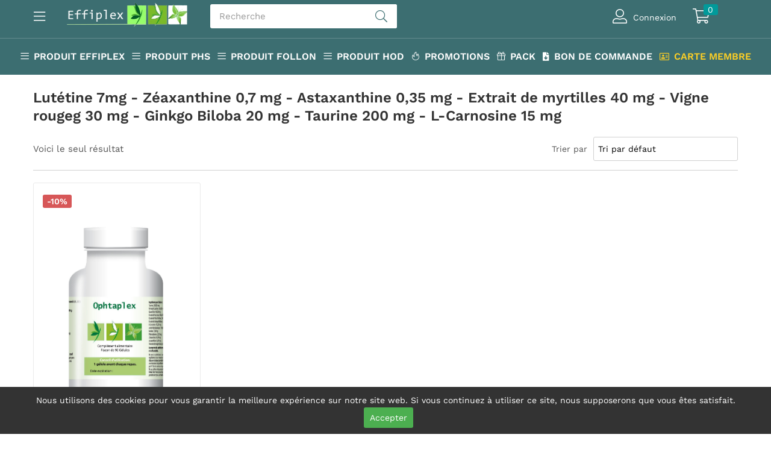

--- FILE ---
content_type: text/html; charset=UTF-8
request_url: https://labeffiplex.com/ingredients/b1-lutetine7mg_zeaxanthine0_7/
body_size: 23197
content:
<!DOCTYPE html>
<html lang="fr-FR" class="no-js">
<head>
	<meta charset="UTF-8" />
	<meta name="viewport" content="width=device-width, initial-scale=1" />
	<link rel="profile" href="//gmpg.org/xfn/11" />
	<title>Lutétine 7mg &#8211; Zéaxanthine 0,7 mg &#8211; Astaxanthine 0,35 mg &#8211; Extrait de myrtilles 40 mg &#8211; Vigne rougeg 30 mg &#8211; Ginkgo Biloba 20 mg &#8211; Taurine 200 mg &#8211; L-Carnosine 15 mg &#8211; Labeffiplex</title>
<meta name='robots' content='max-image-preview:large' />
<link rel='dns-prefetch' href='//www.google.com' />
<link rel='dns-prefetch' href='//fonts.googleapis.com' />
<link rel="alternate" type="application/rss+xml" title="Labeffiplex &raquo; Flux" href="https://labeffiplex.com/feed/" />
<link rel="alternate" type="application/rss+xml" title="Labeffiplex &raquo; Flux des commentaires" href="https://labeffiplex.com/comments/feed/" />
<link rel="alternate" type="application/rss+xml" title="Flux pour Labeffiplex &raquo; Lutétine 7mg - Zéaxanthine 0,7 mg - Astaxanthine 0,35 mg - Extrait de myrtilles 40 mg - Vigne rougeg 30 mg - Ginkgo Biloba 20 mg - Taurine 200 mg - L-Carnosine 15 mg Ingredient (s)" href="https://labeffiplex.com/ingredients/b1-lutetine7mg_zeaxanthine0_7/feed/" />
<style id='wp-img-auto-sizes-contain-inline-css' type='text/css'>
img:is([sizes=auto i],[sizes^="auto," i]){contain-intrinsic-size:3000px 1500px}
/*# sourceURL=wp-img-auto-sizes-contain-inline-css */
</style>
<style id='wp-emoji-styles-inline-css' type='text/css'>

	img.wp-smiley, img.emoji {
		display: inline !important;
		border: none !important;
		box-shadow: none !important;
		height: 1em !important;
		width: 1em !important;
		margin: 0 0.07em !important;
		vertical-align: -0.1em !important;
		background: none !important;
		padding: 0 !important;
	}
/*# sourceURL=wp-emoji-styles-inline-css */
</style>
<link rel='stylesheet' id='wp-block-library-css' href='https://labeffiplex.com/wp-includes/css/dist/block-library/style.min.css?ver=6.9.1' type='text/css' media='all' />

<style id='classic-theme-styles-inline-css' type='text/css'>
/*! This file is auto-generated */
.wp-block-button__link{color:#fff;background-color:#32373c;border-radius:9999px;box-shadow:none;text-decoration:none;padding:calc(.667em + 2px) calc(1.333em + 2px);font-size:1.125em}.wp-block-file__button{background:#32373c;color:#fff;text-decoration:none}
/*# sourceURL=/wp-includes/css/classic-themes.min.css */
</style>
<link rel='stylesheet' id='wc-blocks-style-css' href='https://labeffiplex.com/wp-content/plugins/woocommerce/assets/client/blocks/wc-blocks.css?ver=wc-10.0.5' type='text/css' media='all' />

<link rel='stylesheet' id='cr-frontend-css-css' href='https://labeffiplex.com/wp-content/plugins/customer-reviews-woocommerce/css/frontend.css?ver=5.77.1' type='text/css' media='all' />
<style id='global-styles-inline-css' type='text/css'>
:root{--wp--preset--aspect-ratio--square: 1;--wp--preset--aspect-ratio--4-3: 4/3;--wp--preset--aspect-ratio--3-4: 3/4;--wp--preset--aspect-ratio--3-2: 3/2;--wp--preset--aspect-ratio--2-3: 2/3;--wp--preset--aspect-ratio--16-9: 16/9;--wp--preset--aspect-ratio--9-16: 9/16;--wp--preset--color--black: #000000;--wp--preset--color--cyan-bluish-gray: #abb8c3;--wp--preset--color--white: #ffffff;--wp--preset--color--pale-pink: #f78da7;--wp--preset--color--vivid-red: #cf2e2e;--wp--preset--color--luminous-vivid-orange: #ff6900;--wp--preset--color--luminous-vivid-amber: #fcb900;--wp--preset--color--light-green-cyan: #7bdcb5;--wp--preset--color--vivid-green-cyan: #00d084;--wp--preset--color--pale-cyan-blue: #8ed1fc;--wp--preset--color--vivid-cyan-blue: #0693e3;--wp--preset--color--vivid-purple: #9b51e0;--wp--preset--gradient--vivid-cyan-blue-to-vivid-purple: linear-gradient(135deg,rgb(6,147,227) 0%,rgb(155,81,224) 100%);--wp--preset--gradient--light-green-cyan-to-vivid-green-cyan: linear-gradient(135deg,rgb(122,220,180) 0%,rgb(0,208,130) 100%);--wp--preset--gradient--luminous-vivid-amber-to-luminous-vivid-orange: linear-gradient(135deg,rgb(252,185,0) 0%,rgb(255,105,0) 100%);--wp--preset--gradient--luminous-vivid-orange-to-vivid-red: linear-gradient(135deg,rgb(255,105,0) 0%,rgb(207,46,46) 100%);--wp--preset--gradient--very-light-gray-to-cyan-bluish-gray: linear-gradient(135deg,rgb(238,238,238) 0%,rgb(169,184,195) 100%);--wp--preset--gradient--cool-to-warm-spectrum: linear-gradient(135deg,rgb(74,234,220) 0%,rgb(151,120,209) 20%,rgb(207,42,186) 40%,rgb(238,44,130) 60%,rgb(251,105,98) 80%,rgb(254,248,76) 100%);--wp--preset--gradient--blush-light-purple: linear-gradient(135deg,rgb(255,206,236) 0%,rgb(152,150,240) 100%);--wp--preset--gradient--blush-bordeaux: linear-gradient(135deg,rgb(254,205,165) 0%,rgb(254,45,45) 50%,rgb(107,0,62) 100%);--wp--preset--gradient--luminous-dusk: linear-gradient(135deg,rgb(255,203,112) 0%,rgb(199,81,192) 50%,rgb(65,88,208) 100%);--wp--preset--gradient--pale-ocean: linear-gradient(135deg,rgb(255,245,203) 0%,rgb(182,227,212) 50%,rgb(51,167,181) 100%);--wp--preset--gradient--electric-grass: linear-gradient(135deg,rgb(202,248,128) 0%,rgb(113,206,126) 100%);--wp--preset--gradient--midnight: linear-gradient(135deg,rgb(2,3,129) 0%,rgb(40,116,252) 100%);--wp--preset--font-size--small: 13px;--wp--preset--font-size--medium: 20px;--wp--preset--font-size--large: 36px;--wp--preset--font-size--x-large: 42px;--wp--preset--spacing--20: 0.44rem;--wp--preset--spacing--30: 0.67rem;--wp--preset--spacing--40: 1rem;--wp--preset--spacing--50: 1.5rem;--wp--preset--spacing--60: 2.25rem;--wp--preset--spacing--70: 3.38rem;--wp--preset--spacing--80: 5.06rem;--wp--preset--shadow--natural: 6px 6px 9px rgba(0, 0, 0, 0.2);--wp--preset--shadow--deep: 12px 12px 50px rgba(0, 0, 0, 0.4);--wp--preset--shadow--sharp: 6px 6px 0px rgba(0, 0, 0, 0.2);--wp--preset--shadow--outlined: 6px 6px 0px -3px rgb(255, 255, 255), 6px 6px rgb(0, 0, 0);--wp--preset--shadow--crisp: 6px 6px 0px rgb(0, 0, 0);}:where(.is-layout-flex){gap: 0.5em;}:where(.is-layout-grid){gap: 0.5em;}body .is-layout-flex{display: flex;}.is-layout-flex{flex-wrap: wrap;align-items: center;}.is-layout-flex > :is(*, div){margin: 0;}body .is-layout-grid{display: grid;}.is-layout-grid > :is(*, div){margin: 0;}:where(.wp-block-columns.is-layout-flex){gap: 2em;}:where(.wp-block-columns.is-layout-grid){gap: 2em;}:where(.wp-block-post-template.is-layout-flex){gap: 1.25em;}:where(.wp-block-post-template.is-layout-grid){gap: 1.25em;}.has-black-color{color: var(--wp--preset--color--black) !important;}.has-cyan-bluish-gray-color{color: var(--wp--preset--color--cyan-bluish-gray) !important;}.has-white-color{color: var(--wp--preset--color--white) !important;}.has-pale-pink-color{color: var(--wp--preset--color--pale-pink) !important;}.has-vivid-red-color{color: var(--wp--preset--color--vivid-red) !important;}.has-luminous-vivid-orange-color{color: var(--wp--preset--color--luminous-vivid-orange) !important;}.has-luminous-vivid-amber-color{color: var(--wp--preset--color--luminous-vivid-amber) !important;}.has-light-green-cyan-color{color: var(--wp--preset--color--light-green-cyan) !important;}.has-vivid-green-cyan-color{color: var(--wp--preset--color--vivid-green-cyan) !important;}.has-pale-cyan-blue-color{color: var(--wp--preset--color--pale-cyan-blue) !important;}.has-vivid-cyan-blue-color{color: var(--wp--preset--color--vivid-cyan-blue) !important;}.has-vivid-purple-color{color: var(--wp--preset--color--vivid-purple) !important;}.has-black-background-color{background-color: var(--wp--preset--color--black) !important;}.has-cyan-bluish-gray-background-color{background-color: var(--wp--preset--color--cyan-bluish-gray) !important;}.has-white-background-color{background-color: var(--wp--preset--color--white) !important;}.has-pale-pink-background-color{background-color: var(--wp--preset--color--pale-pink) !important;}.has-vivid-red-background-color{background-color: var(--wp--preset--color--vivid-red) !important;}.has-luminous-vivid-orange-background-color{background-color: var(--wp--preset--color--luminous-vivid-orange) !important;}.has-luminous-vivid-amber-background-color{background-color: var(--wp--preset--color--luminous-vivid-amber) !important;}.has-light-green-cyan-background-color{background-color: var(--wp--preset--color--light-green-cyan) !important;}.has-vivid-green-cyan-background-color{background-color: var(--wp--preset--color--vivid-green-cyan) !important;}.has-pale-cyan-blue-background-color{background-color: var(--wp--preset--color--pale-cyan-blue) !important;}.has-vivid-cyan-blue-background-color{background-color: var(--wp--preset--color--vivid-cyan-blue) !important;}.has-vivid-purple-background-color{background-color: var(--wp--preset--color--vivid-purple) !important;}.has-black-border-color{border-color: var(--wp--preset--color--black) !important;}.has-cyan-bluish-gray-border-color{border-color: var(--wp--preset--color--cyan-bluish-gray) !important;}.has-white-border-color{border-color: var(--wp--preset--color--white) !important;}.has-pale-pink-border-color{border-color: var(--wp--preset--color--pale-pink) !important;}.has-vivid-red-border-color{border-color: var(--wp--preset--color--vivid-red) !important;}.has-luminous-vivid-orange-border-color{border-color: var(--wp--preset--color--luminous-vivid-orange) !important;}.has-luminous-vivid-amber-border-color{border-color: var(--wp--preset--color--luminous-vivid-amber) !important;}.has-light-green-cyan-border-color{border-color: var(--wp--preset--color--light-green-cyan) !important;}.has-vivid-green-cyan-border-color{border-color: var(--wp--preset--color--vivid-green-cyan) !important;}.has-pale-cyan-blue-border-color{border-color: var(--wp--preset--color--pale-cyan-blue) !important;}.has-vivid-cyan-blue-border-color{border-color: var(--wp--preset--color--vivid-cyan-blue) !important;}.has-vivid-purple-border-color{border-color: var(--wp--preset--color--vivid-purple) !important;}.has-vivid-cyan-blue-to-vivid-purple-gradient-background{background: var(--wp--preset--gradient--vivid-cyan-blue-to-vivid-purple) !important;}.has-light-green-cyan-to-vivid-green-cyan-gradient-background{background: var(--wp--preset--gradient--light-green-cyan-to-vivid-green-cyan) !important;}.has-luminous-vivid-amber-to-luminous-vivid-orange-gradient-background{background: var(--wp--preset--gradient--luminous-vivid-amber-to-luminous-vivid-orange) !important;}.has-luminous-vivid-orange-to-vivid-red-gradient-background{background: var(--wp--preset--gradient--luminous-vivid-orange-to-vivid-red) !important;}.has-very-light-gray-to-cyan-bluish-gray-gradient-background{background: var(--wp--preset--gradient--very-light-gray-to-cyan-bluish-gray) !important;}.has-cool-to-warm-spectrum-gradient-background{background: var(--wp--preset--gradient--cool-to-warm-spectrum) !important;}.has-blush-light-purple-gradient-background{background: var(--wp--preset--gradient--blush-light-purple) !important;}.has-blush-bordeaux-gradient-background{background: var(--wp--preset--gradient--blush-bordeaux) !important;}.has-luminous-dusk-gradient-background{background: var(--wp--preset--gradient--luminous-dusk) !important;}.has-pale-ocean-gradient-background{background: var(--wp--preset--gradient--pale-ocean) !important;}.has-electric-grass-gradient-background{background: var(--wp--preset--gradient--electric-grass) !important;}.has-midnight-gradient-background{background: var(--wp--preset--gradient--midnight) !important;}.has-small-font-size{font-size: var(--wp--preset--font-size--small) !important;}.has-medium-font-size{font-size: var(--wp--preset--font-size--medium) !important;}.has-large-font-size{font-size: var(--wp--preset--font-size--large) !important;}.has-x-large-font-size{font-size: var(--wp--preset--font-size--x-large) !important;}
/*# sourceURL=global-styles-inline-css */
</style>

<link rel='stylesheet' id='ag-Ogone-css' href='https://labeffiplex.com/wp-content/plugins/AG-WooCommerce-Ingenico-Ogone-platform/inc/assets/css/style.css?ver=2.3.4' type='text/css' media='all' />
<link rel='stylesheet' id='ag-block-css' href='https://labeffiplex.com/wp-content/plugins/AG-WooCommerce-Ingenico-Ogone-platform/inc/assets/css/block.css?ver=2.3.4' type='text/css' media='all' />
<link rel='stylesheet' id='woocommerce-layout-css' href='https://labeffiplex.com/wp-content/plugins/woocommerce/assets/css/woocommerce-layout.css?ver=10.0.5' type='text/css' media='all' />
<link rel='stylesheet' id='woocommerce-smallscreen-css' href='https://labeffiplex.com/wp-content/plugins/woocommerce/assets/css/woocommerce-smallscreen.css?ver=10.0.5' type='text/css' media='only screen and (max-width: 768px)' />
<link rel='stylesheet' id='woocommerce-general-css' href='https://labeffiplex.com/wp-content/plugins/woocommerce/assets/css/woocommerce.css?ver=10.0.5' type='text/css' media='all' />
<style id='woocommerce-inline-inline-css' type='text/css'>
.woocommerce form .form-row .required { visibility: visible; }
/*# sourceURL=woocommerce-inline-inline-css */
</style>
<link rel='stylesheet' id='wc-gateway-ppec-frontend-css' href='https://labeffiplex.com/wp-content/plugins/woocommerce-gateway-paypal-express-checkout/assets/css/wc-gateway-ppec-frontend.css?ver=2.1.3' type='text/css' media='all' />
<link rel='stylesheet' id='wpcbn-frontend-css' href='https://labeffiplex.com/wp-content/plugins/wpc-buy-now-button/assets/css/frontend.css?ver=2.1.4' type='text/css' media='all' />
<link rel='stylesheet' id='brands-styles-css' href='https://labeffiplex.com/wp-content/plugins/woocommerce/assets/css/brands.css?ver=10.0.5' type='text/css' media='all' />
<link rel='stylesheet' id='wc-memberships-frontend-css' href='https://labeffiplex.com/wp-content/plugins/woocommerce-memberships/assets/css/frontend/wc-memberships-frontend.min.css?ver=1.23.1' type='text/css' media='all' />
<style type="text/css">@font-face {font-family:Work Sans;font-style:normal;font-weight:400;src:url(/cf-fonts/s/work-sans/5.0.16/latin-ext/400/normal.woff2);unicode-range:U+0100-02AF,U+0304,U+0308,U+0329,U+1E00-1E9F,U+1EF2-1EFF,U+2020,U+20A0-20AB,U+20AD-20CF,U+2113,U+2C60-2C7F,U+A720-A7FF;font-display:swap;}@font-face {font-family:Work Sans;font-style:normal;font-weight:400;src:url(/cf-fonts/s/work-sans/5.0.16/vietnamese/400/normal.woff2);unicode-range:U+0102-0103,U+0110-0111,U+0128-0129,U+0168-0169,U+01A0-01A1,U+01AF-01B0,U+0300-0301,U+0303-0304,U+0308-0309,U+0323,U+0329,U+1EA0-1EF9,U+20AB;font-display:swap;}@font-face {font-family:Work Sans;font-style:normal;font-weight:400;src:url(/cf-fonts/s/work-sans/5.0.16/latin/400/normal.woff2);unicode-range:U+0000-00FF,U+0131,U+0152-0153,U+02BB-02BC,U+02C6,U+02DA,U+02DC,U+0304,U+0308,U+0329,U+2000-206F,U+2074,U+20AC,U+2122,U+2191,U+2193,U+2212,U+2215,U+FEFF,U+FFFD;font-display:swap;}@font-face {font-family:Work Sans;font-style:normal;font-weight:500;src:url(/cf-fonts/s/work-sans/5.0.16/vietnamese/500/normal.woff2);unicode-range:U+0102-0103,U+0110-0111,U+0128-0129,U+0168-0169,U+01A0-01A1,U+01AF-01B0,U+0300-0301,U+0303-0304,U+0308-0309,U+0323,U+0329,U+1EA0-1EF9,U+20AB;font-display:swap;}@font-face {font-family:Work Sans;font-style:normal;font-weight:500;src:url(/cf-fonts/s/work-sans/5.0.16/latin/500/normal.woff2);unicode-range:U+0000-00FF,U+0131,U+0152-0153,U+02BB-02BC,U+02C6,U+02DA,U+02DC,U+0304,U+0308,U+0329,U+2000-206F,U+2074,U+20AC,U+2122,U+2191,U+2193,U+2212,U+2215,U+FEFF,U+FFFD;font-display:swap;}@font-face {font-family:Work Sans;font-style:normal;font-weight:500;src:url(/cf-fonts/s/work-sans/5.0.16/latin-ext/500/normal.woff2);unicode-range:U+0100-02AF,U+0304,U+0308,U+0329,U+1E00-1E9F,U+1EF2-1EFF,U+2020,U+20A0-20AB,U+20AD-20CF,U+2113,U+2C60-2C7F,U+A720-A7FF;font-display:swap;}@font-face {font-family:Work Sans;font-style:normal;font-weight:600;src:url(/cf-fonts/s/work-sans/5.0.16/vietnamese/600/normal.woff2);unicode-range:U+0102-0103,U+0110-0111,U+0128-0129,U+0168-0169,U+01A0-01A1,U+01AF-01B0,U+0300-0301,U+0303-0304,U+0308-0309,U+0323,U+0329,U+1EA0-1EF9,U+20AB;font-display:swap;}@font-face {font-family:Work Sans;font-style:normal;font-weight:600;src:url(/cf-fonts/s/work-sans/5.0.16/latin/600/normal.woff2);unicode-range:U+0000-00FF,U+0131,U+0152-0153,U+02BB-02BC,U+02C6,U+02DA,U+02DC,U+0304,U+0308,U+0329,U+2000-206F,U+2074,U+20AC,U+2122,U+2191,U+2193,U+2212,U+2215,U+FEFF,U+FFFD;font-display:swap;}@font-face {font-family:Work Sans;font-style:normal;font-weight:600;src:url(/cf-fonts/s/work-sans/5.0.16/latin-ext/600/normal.woff2);unicode-range:U+0100-02AF,U+0304,U+0308,U+0329,U+1E00-1E9F,U+1EF2-1EFF,U+2020,U+20A0-20AB,U+20AD-20CF,U+2113,U+2C60-2C7F,U+A720-A7FF;font-display:swap;}@font-face {font-family:Work Sans;font-style:normal;font-weight:700;src:url(/cf-fonts/s/work-sans/5.0.16/vietnamese/700/normal.woff2);unicode-range:U+0102-0103,U+0110-0111,U+0128-0129,U+0168-0169,U+01A0-01A1,U+01AF-01B0,U+0300-0301,U+0303-0304,U+0308-0309,U+0323,U+0329,U+1EA0-1EF9,U+20AB;font-display:swap;}@font-face {font-family:Work Sans;font-style:normal;font-weight:700;src:url(/cf-fonts/s/work-sans/5.0.16/latin-ext/700/normal.woff2);unicode-range:U+0100-02AF,U+0304,U+0308,U+0329,U+1E00-1E9F,U+1EF2-1EFF,U+2020,U+20A0-20AB,U+20AD-20CF,U+2113,U+2C60-2C7F,U+A720-A7FF;font-display:swap;}@font-face {font-family:Work Sans;font-style:normal;font-weight:700;src:url(/cf-fonts/s/work-sans/5.0.16/latin/700/normal.woff2);unicode-range:U+0000-00FF,U+0131,U+0152-0153,U+02BB-02BC,U+02C6,U+02DA,U+02DC,U+0304,U+0308,U+0329,U+2000-206F,U+2074,U+20AC,U+2122,U+2191,U+2193,U+2212,U+2215,U+FEFF,U+FFFD;font-display:swap;}</style>
<link rel='stylesheet' id='wp_mailjet_form_builder_widget-widget-front-styles-css' href='https://labeffiplex.com/wp-content/plugins/mailjet-for-wordpress/src/widgetformbuilder/css/front-widget.css?ver=6.1.4' type='text/css' media='all' />
<link rel='stylesheet' id='bootstrap-css' href='https://labeffiplex.com/wp-content/themes/nika/css/bootstrap.css?ver=4.3.1' type='text/css' media='all' />
<link rel='stylesheet' id='elementor-frontend-css' href='https://labeffiplex.com/wp-content/plugins/elementor/assets/css/frontend.min.css?ver=3.25.11' type='text/css' media='all' />
<style id='elementor-frontend-inline-css' type='text/css'>
.elementor-kit-24948{--e-global-color-primary:#6EC1E4;--e-global-color-secondary:#54595F;--e-global-color-text:#7A7A7A;--e-global-color-accent:#61CE70;--e-global-typography-primary-font-family:"Roboto";--e-global-typography-primary-font-weight:600;--e-global-typography-secondary-font-family:"Roboto Slab";--e-global-typography-secondary-font-weight:400;--e-global-typography-text-font-family:"Roboto";--e-global-typography-text-font-weight:400;--e-global-typography-accent-font-family:"Roboto";--e-global-typography-accent-font-weight:500;}.elementor-section.elementor-section-boxed > .elementor-container{max-width:1200px;}.e-con{--container-max-width:1200px;}.elementor-widget:not(:last-child){margin-block-end:0px;}.elementor-element{--widgets-spacing:0px 0px;}{}h1.page-title{display:var(--page-title-display);}@media(max-width:1024px){.elementor-section.elementor-section-boxed > .elementor-container{max-width:1024px;}.e-con{--container-max-width:1024px;}}@media(max-width:767px){.elementor-section.elementor-section-boxed > .elementor-container{max-width:767px;}.e-con{--container-max-width:767px;}}
.elementor-6778 .elementor-element.elementor-element-a276275 > .elementor-container > .elementor-column > .elementor-widget-wrap{align-content:center;align-items:center;}.elementor-6778 .elementor-element.elementor-element-a276275:not(.elementor-motion-effects-element-type-background), .elementor-6778 .elementor-element.elementor-element-a276275 > .elementor-motion-effects-container > .elementor-motion-effects-layer{background-color:#3C6E71;}.elementor-6778 .elementor-element.elementor-element-a276275{transition:background 0.3s, border 0.3s, border-radius 0.3s, box-shadow 0.3s;padding:0px 0px 10px 0px;}.elementor-6778 .elementor-element.elementor-element-a276275 > .elementor-background-overlay{transition:background 0.3s, border-radius 0.3s, opacity 0.3s;}.elementor-bc-flex-widget .elementor-6778 .elementor-element.elementor-element-0218a30.elementor-column .elementor-widget-wrap{align-items:center;}.elementor-6778 .elementor-element.elementor-element-0218a30.elementor-column.elementor-element[data-element_type="column"] > .elementor-widget-wrap.elementor-element-populated{align-content:center;align-items:center;}.elementor-6778 .elementor-element.elementor-element-0218a30.elementor-column > .elementor-widget-wrap{justify-content:space-between;}.elementor-6778 .elementor-element.elementor-element-2605090 .btn-canvas-menu i{color:#FFFFFF;font-size:22px;}.elementor-6778 .elementor-element.elementor-element-2605090 .toggle-canvas-icon-title{text-align:left;}.elementor-6778 .elementor-element.elementor-element-2605090 .menu-canvas-content .toggle-canvas-title{text-align:left;}.elementor-6778 .elementor-element.elementor-element-e63495b > .elementor-widget-container{padding:0px 20px 0px 0px;}.elementor-6778 .elementor-element.elementor-element-e63495b .tbay-search-form .tbay-search,
                    .elementor-6778 .elementor-element.elementor-element-e63495b .tbay-search-form .select-category,
                    .elementor-6778 .elementor-element.elementor-element-e63495b .tbay-search-form .select-category > select{height:40px;}.elementor-6778 .elementor-element.elementor-element-e63495b .tbay-search-form .select-category,.elementor-6778 .elementor-element.elementor-element-e63495b .tbay-search-form .button-search:not(.icon),
                    .elementor-6778 .elementor-element.elementor-element-e63495b .tbay-preloader,.elementor-6778 .elementor-element.elementor-element-e63495b .tbay-search-form .button-search:not(.icon) i,.elementor-6778 .elementor-element.elementor-element-e63495b .tbay-search-form .SumoSelect{line-height:40px;}.elementor-6778 .elementor-element.elementor-element-e63495b .tbay-search-form .form-group .input-group{border-radius:3px 3px 3px 3px;}.elementor-6778 .elementor-element.elementor-element-e63495b .tbay-search-form .select-category .CaptionCont{border-radius:3px 0 0 3px;}.elementor-6778 .elementor-element.elementor-element-e63495b .tbay-search-form .button-group,.elementor-6778 .elementor-element.elementor-element-e63495b .tbay-search-form .button-search:not(.icon){border-radius:0 3px 3px 0;}.rtl .elementor-6778 .elementor-element.elementor-element-e63495b .tbay-search-form .button-group, .rtl .elementor-6778 .elementor-element.elementor-element-e63495b .tbay-search-form .button-search:not(.icon){border-radius:3px 0 0 3px;}.elementor-6778 .elementor-element.elementor-element-c75eabc{width:var( --container-widget-width, 116.289% );max-width:116.289%;--container-widget-width:116.289%;--container-widget-flex-grow:0;}.elementor-6778 .elementor-element.elementor-element-c75eabc.elementor-element{--flex-grow:0;--flex-shrink:0;}.elementor-bc-flex-widget .elementor-6778 .elementor-element.elementor-element-9b5aed3.elementor-column .elementor-widget-wrap{align-items:center;}.elementor-6778 .elementor-element.elementor-element-9b5aed3.elementor-column.elementor-element[data-element_type="column"] > .elementor-widget-wrap.elementor-element-populated{align-content:center;align-items:center;}.elementor-6778 .elementor-element.elementor-element-9b5aed3.elementor-column > .elementor-widget-wrap{justify-content:center;}.elementor-6778 .elementor-element.elementor-element-3e766ac > .elementor-widget-container{padding:5px 0px 0px 0px;}.elementor-6778 .elementor-element.elementor-element-3e766ac .tbay-login a i{padding:0px 10px 0px 0px;color:#FFFFFF;}.elementor-6778 .elementor-element.elementor-element-3e766ac .text-account{color:#FFFFFF;}.elementor-6778 .elementor-element.elementor-element-3e766ac .text-account:hover{color:#000000;}.elementor-6778 .elementor-element.elementor-element-901cee6 > .elementor-widget-container{padding:5px 9px 0px 27px;}.elementor-6778 .elementor-element.elementor-element-901cee6 .cart-dropdown .cart-icon{color:#FFFFFF;}.elementor-6778 .elementor-element.elementor-element-901cee6 .cart-icon span.mini-cart-items{font-size:14px;font-weight:400;color:#FFFFFF;background:#019A9A;}.elementor-6778 .elementor-element.elementor-element-901cee6 .cart-popup.show .dropdown-menu{top:61px !important;}.elementor-6778 .elementor-element.elementor-element-2d3212ae:not(.elementor-motion-effects-element-type-background), .elementor-6778 .elementor-element.elementor-element-2d3212ae > .elementor-motion-effects-container > .elementor-motion-effects-layer{background-color:#3C6E71;}.elementor-6778 .elementor-element.elementor-element-2d3212ae{border-style:solid;border-width:1px 0px 0px 0px;border-color:#FFFFFF33;transition:background 0.3s, border 0.3s, border-radius 0.3s, box-shadow 0.3s;}.elementor-6778 .elementor-element.elementor-element-2d3212ae > .elementor-background-overlay{transition:background 0.3s, border-radius 0.3s, opacity 0.3s;}.elementor-6778 .elementor-element.elementor-element-109a5ed5 .elementor-nav-menu{justify-content:center !important;}.elementor-6778 .elementor-element.elementor-element-109a5ed5 .elementor-nav-menu--main >ul > li> a{color:#FFFFFF;}.elementor-6778 .elementor-element.elementor-element-109a5ed5 .elementor-nav-menu--main >ul > li > a i{color:#FFFFFF;}.elementor-6778 .elementor-element.elementor-element-109a5ed5 .elementor-nav-menu--main >ul > li> .caret:before{background-color:#FFFFFF;}.elementor-6778 .elementor-element.elementor-element-109a5ed5 .elementor-nav-menu--main >ul > li> a:hover,
                    .elementor-6778 .elementor-element.elementor-element-109a5ed5 .tbay-element-nav-menu .elementor-nav-menu--main >ul > li:hover> a >.caret,
                    .elementor-6778 .elementor-element.elementor-element-109a5ed5 .tbay-element-nav-menu .elementor-nav-menu--main >ul > li:focus> a >.caret,
                    .elementor-6778 .elementor-element.elementor-element-109a5ed5 .tbay-element-nav-menu .elementor-nav-menu--main >ul > li.active> a >.caret,
                    .elementor-6778 .elementor-element.elementor-element-109a5ed5 .elementor-nav-menu--main >ul > li> a:hover i,
                    .elementor-6778 .elementor-element.elementor-element-109a5ed5 .elementor-nav-menu--main >ul > li> a:focus i,
                    .elementor-6778 .elementor-element.elementor-element-109a5ed5 .elementor-nav-menu--main >ul > li> a.active i,
                    .elementor-6778 .elementor-element.elementor-element-109a5ed5 .elementor-nav-menu--main >ul > li > a:focus,
                    .elementor-6778 .elementor-element.elementor-element-109a5ed5 .elementor-nav-menu--main >ul > li.active > a{color:#FFFFFF;}.elementor-6778 .elementor-element.elementor-element-109a5ed5 .elementor-nav-menu--main > .navbar-nav > li >.elementor-item{margin:6px 6px 6px 6px;}@media(min-width:768px){.elementor-6778 .elementor-element.elementor-element-0218a30{width:4%;}.elementor-6778 .elementor-element.elementor-element-f71193a{width:20.5%;}.elementor-6778 .elementor-element.elementor-element-11f15f9{width:29.996%;}.elementor-6778 .elementor-element.elementor-element-c341686{width:22.518%;}.elementor-6778 .elementor-element.elementor-element-9b5aed3{width:22.953%;}}
.elementor-6781 .elementor-element.elementor-element-16a9566d > .elementor-container > .elementor-column > .elementor-widget-wrap{align-content:center;align-items:center;}.elementor-6781 .elementor-element.elementor-element-16a9566d:not(.elementor-motion-effects-element-type-background), .elementor-6781 .elementor-element.elementor-element-16a9566d > .elementor-motion-effects-container > .elementor-motion-effects-layer{background-color:#F5F5F0;}.elementor-6781 .elementor-element.elementor-element-16a9566d{transition:background 0.3s, border 0.3s, border-radius 0.3s, box-shadow 0.3s;margin-top:40px;margin-bottom:61px;padding:51px 0px 52px 0px;}.elementor-6781 .elementor-element.elementor-element-16a9566d > .elementor-background-overlay{transition:background 0.3s, border-radius 0.3s, opacity 0.3s;}.elementor-6781 .elementor-element.elementor-element-e93c152{--display:flex;--background-transition:0.3s;}.elementor-6781 .elementor-element.elementor-element-515ea9b .elementor-icon-box-wrapper{text-align:center;}.elementor-6781 .elementor-element.elementor-element-515ea9b{--icon-box-icon-margin:0px;}.elementor-6781 .elementor-element.elementor-element-515ea9b.elementor-view-stacked .elementor-icon{background-color:#3E9A2D;}.elementor-6781 .elementor-element.elementor-element-515ea9b.elementor-view-framed .elementor-icon, .elementor-6781 .elementor-element.elementor-element-515ea9b.elementor-view-default .elementor-icon{fill:#3E9A2D;color:#3E9A2D;border-color:#3E9A2D;}.elementor-6781 .elementor-element.elementor-element-515ea9b .elementor-icon{font-size:56px;}.elementor-6781 .elementor-element.elementor-element-515ea9b .elementor-icon-box-title{color:#222222;}.elementor-6781 .elementor-element.elementor-element-515ea9b .elementor-icon-box-title, .elementor-6781 .elementor-element.elementor-element-515ea9b .elementor-icon-box-title a{font-size:24px;font-weight:600;line-height:36px;}.elementor-6781 .elementor-element.elementor-element-515ea9b .elementor-icon-box-description{color:#555555;font-size:15px;line-height:24px;}.elementor-6781 .elementor-element.elementor-element-1aae354{width:var( --container-widget-width, 97.232% );max-width:97.232%;--container-widget-width:97.232%;--container-widget-flex-grow:0;}.elementor-6781 .elementor-element.elementor-element-1aae354.elementor-element{--flex-grow:0;--flex-shrink:0;}.elementor-6781 .elementor-element.elementor-element-1c143cd9{padding:0px 0px 55px 0px;}.elementor-6781 .elementor-element.elementor-element-bbcac2e img{max-width:182px;}.elementor-6781 .elementor-element.elementor-element-5f851e04 > .elementor-widget-container{padding:20px 0px 8px 0px;}.elementor-6781 .elementor-element.elementor-element-5f851e04{color:#3E9A2D;font-size:22px;font-weight:600;line-height:30px;}.elementor-6781 .elementor-element.elementor-element-3e6c78c{font-size:15px;line-height:24px;}.elementor-6781 .elementor-element.elementor-element-28cc805 > .elementor-widget-container{padding:6px 0px 26px 0px;}.elementor-6781 .elementor-element.elementor-element-28cc805{font-size:15px;line-height:24px;}.elementor-6781 .elementor-element.elementor-element-7a5afd5d .heading-tbay-title{justify-content:flex-start;text-align:flex-start;padding:0px 0px 19px 0px;}.elementor-6781 .elementor-element.elementor-element-7a5afd5d.heading-style-yes .heading-tbay-title, .elementor-6781 .elementor-element.elementor-element-7a5afd5d .top-flash-sale-wrapper{align-items:flex-start;}.elementor-6781 .elementor-element.elementor-element-7a5afd5d .top-flash-sale-wrapper{justify-content:flex-start;}.elementor-6781 .elementor-element.elementor-element-71821123 .heading-tbay-title{justify-content:flex-start;text-align:flex-start;padding:0px 0px 19px 0px;}.elementor-6781 .elementor-element.elementor-element-71821123.heading-style-yes .heading-tbay-title, .elementor-6781 .elementor-element.elementor-element-71821123 .top-flash-sale-wrapper{align-items:flex-start;}.elementor-6781 .elementor-element.elementor-element-71821123 .top-flash-sale-wrapper{justify-content:flex-start;}.elementor-6781 .elementor-element.elementor-element-7d1afdcd .heading-tbay-title{justify-content:flex-start;text-align:flex-start;padding:0px 0px 19px 0px;}.elementor-6781 .elementor-element.elementor-element-7d1afdcd.heading-style-yes .heading-tbay-title, .elementor-6781 .elementor-element.elementor-element-7d1afdcd .top-flash-sale-wrapper{align-items:flex-start;}.elementor-6781 .elementor-element.elementor-element-7d1afdcd .top-flash-sale-wrapper{justify-content:flex-start;}.elementor-6781 .elementor-element.elementor-element-1e5af596{padding:48px 0px 42px 0px;}.elementor-6781 .elementor-element.elementor-element-7c28c938{font-size:15px;}.elementor-6781 .elementor-element.elementor-element-43967fef{text-align:right;}@media(max-width:767px){.elementor-6781 .elementor-element.elementor-element-16a9566d{margin-top:0px;margin-bottom:40px;padding:30px 0px 30px 0px;}.elementor-6781 .elementor-element.elementor-element-515ea9b > .elementor-widget-container{padding:0px 0px 12px 0px;}.elementor-6781 .elementor-element.elementor-element-515ea9b{--icon-box-icon-margin:0px;}.elementor-6781 .elementor-element.elementor-element-1c143cd9{padding:0px 0px 20px 0px;}.elementor-6781 .elementor-element.elementor-element-bbcac2e > .elementor-widget-container{margin:1% 0% 02% 0%;padding:0px 0px 0px 0px;}.elementor-6781 .elementor-element.elementor-element-5f851e04 > .elementor-widget-container{padding:0px 0px 7px 0px;}.elementor-6781 .elementor-element.elementor-element-28cc805 > .elementor-widget-container{padding:10px 0px 15px 0px;}.elementor-6781 .elementor-element.elementor-element-7a5afd5d .heading-tbay-title{flex-direction:column;}.elementor-6781 .elementor-element.elementor-element-7a5afd5d > .elementor-widget-container{padding:45px 0px 0px 0px;}.elementor-6781 .elementor-element.elementor-element-71821123 > .elementor-widget-container{padding:40px 0px 0px 0px;}.elementor-6781 .elementor-element.elementor-element-7d1afdcd > .elementor-widget-container{padding:40px 0px 0px 0px;}.elementor-6781 .elementor-element.elementor-element-1e5af596{padding:30px 0px 20px 0px;}.elementor-6781 .elementor-element.elementor-element-7c28c938 > .elementor-widget-container{padding:20px 0px 0px 0px;}.elementor-6781 .elementor-element.elementor-element-7c28c938{text-align:center;}.elementor-6781 .elementor-element.elementor-element-43967fef{text-align:center;}}
/*# sourceURL=elementor-frontend-inline-css */
</style>
<link rel='stylesheet' id='nika-template-css' href='https://labeffiplex.com/wp-content/themes/nika/css/template2.css?ver=1.0' type='text/css' media='all' />
<link rel='stylesheet' id='nika-style-css' href='https://labeffiplex.com/wp-content/themes/nika/style.css?ver=1.0' type='text/css' media='all' />
<style id='nika-style-inline-css' type='text/css'>
:root {--tb-theme-color: #3c6e71;--tb-theme-color-hover: #39686b;--tb-theme-color-hover-2: #366365;--tb-theme-second-color: #3c6e71;--tb-theme-second-color-hover: #39686b;--tb-theme-second-color-hover-2: #366365;--tb-header-mobile-bg: #3c6e71;--tb-header-mobile-color: #ffffff;}:root {--tb-text-primary-font: 'Work Sans'}/* Theme Options Styles */.checkout-logo img {max-width: 259px;}@media (max-width: 1199px) {/* Limit logo image height for mobile according to mobile header height */.mobile-logo a img {width: 120px;}.mobile-logo a img {padding-top: 2px;}}@media screen and (max-width: 782px) {html body.admin-bar{top: -46px !important;position: relative;}}/* Custom CSS */.rating .count {margin-left: 7px;margin-right: 0;}.product-image img {right: 320px;height: 400px;}.product-block.grid.product.v1 {text-align: center;}.single_add_to_cart_button.button.alt {margin-left: 10px;}#yith-quick-view-modal.open .yith-wcqv-main {-webkit-transform: translateY(0);-moz-transform: translateY(0);-ms-transform: translateY(0);transform: translateY(0);opacity: 1;height: 100%;overflow-y: -moz-hidden-unscrollable;position: relative;}.wpcbn-btn.wpcbn-btn-archive.button.product_type_simple.add_to_cart_button {margin-bottom: 5px;}.entry-single .author-info {display: none;}.entry-single .entry-meta-list {display: none;}.tbay-addon-blog.relate-blog .entry-meta-list {display: none;}.single-post .entry-header h1.entry-title {color: #333;font-size: 36px;line-height: 42px;margin: 0 0 10px;margin-top: 0px;letter-spacing: -0.4px;margin-top: 15px;}.woocommerce-wishlist .elementor-shortcode {background: none;}.attachment-full.size-full.wp-post-image {display: none;}.yikes-custom-woo-tab-title.yikes-custom-woo-tab-title-composition {display: none;}p {margin-top: 0;margin-bottom: 1rem;}.rate-sold {display: none !important;}button.wpcbn-btn.wpcbn-btn-single.single_add_to_cart_button.button.alt {background-color: #f1c40f;color: #34495e;}.woocommerce #shop-now .single_add_to_cart_button:before {content:"";}@media only screen and (max-width: 600px) {.woocommerce div.product div.images img {display: block !important;width: 50% !important;margin: auto !important;}}@media (max-width: 575px){.mobile-attribute-list, .mobile-btn-cart-click {display: block;z-index: 100000 !important;}}.woocommerce .woocommerce-form-login-toggle .woocommerce-info a, .woocommerce .woocommerce-form-coupon-toggle .woocommerce-info a {text-decoration: underline;}@media (min-width:801px) {.woocommerce-NoticeGroup.woocommerce-NoticeGroup-checkout .woocommerce-error{width:47%;}}.rating {display: block !important;}.singular-shop.archive-full .woocommerce div.product p.price del, .woocommerce div.product span.price del {text-decoration: none;}.singular-shop.archive-full span.woocommerce-Price-amount.amount {color: #3c6e71;font-size: 26px;font-weight: 600;}.singular-shop.archive-full span.woocommerce-Price-amount.amount bdi{text-decoration:none;}.woocommerce.single-product div.product .information del .woocommerce-Price-amount {font-size: 18px;margin-left: 8px;margin-right: 0;color: #787777;text-decoration:line-through;}.singular-shop.archive-full ins {text-decoration:none;}.singular-shop.archive-full del {text-decoration:none;}#sticky-menu-bar del bdi {font-size: 18px;margin-left: 8px;margin-right: 0;color: #787777;text-decoration:line-through;}.woocommerce_rrp bdi {font-size: 16px;color: #f12c00 !important;}.elementor-element-2d3212ae .elementor-container.elementor-column-gap-default {max-width: 1400px !important;}li.menu-item.menu-item-type-custom.menu-item-object-custom.menu-item-35021.level-0.aligned-left a {color: #ffd024 !important;}li.menu-item.menu-item-type-custom.menu-item-object-custom.menu-item-35021.level-0.aligned-left i {color: #ffd024;}.woocommerce ul.product_list_widget li img {width: 100px !important;}.woocommerce ul.product_list_widget li a {font-size:20px !important;}.cta-container {text-align: center;margin: 20px 0;}.cta-button {display: inline-block;background-color: #ff6600;color: #ffffff;padding: 12px 20px;font-size: 18px;font-weight: bold;text-decoration: none;border-radius: 5px;transition: background-color 0.3s ease;}.cta-button:hover {background-color: #cc5500;}.woocommerce-variation-price .woocommerce_rrp {display:none !important;}
/*# sourceURL=nika-style-inline-css */
</style>
<link rel='stylesheet' id='swiper-css' href='https://labeffiplex.com/wp-content/plugins/elementor/assets/lib/swiper/v8/css/swiper.min.css?ver=8.4.5' type='text/css' media='all' />
<link rel='stylesheet' id='e-swiper-css' href='https://labeffiplex.com/wp-content/plugins/elementor/assets/css/conditionals/e-swiper.min.css?ver=3.25.11' type='text/css' media='all' />
<link rel='stylesheet' id='font-awesome-5-all-css' href='https://labeffiplex.com/wp-content/plugins/elementor/assets/lib/font-awesome/css/all.min.css?ver=3.25.11' type='text/css' media='all' />
<link rel='stylesheet' id='font-awesome-4-shim-css' href='https://labeffiplex.com/wp-content/plugins/elementor/assets/lib/font-awesome/css/v4-shims.min.css?ver=3.25.11' type='text/css' media='all' />
<link rel='stylesheet' id='font-awesome-css' href='https://labeffiplex.com/wp-content/plugins/elementor/assets/lib/font-awesome/css/font-awesome.min.css?ver=4.7.0' type='text/css' media='all' />
<style id='font-awesome-inline-css' type='text/css'>
[data-font="FontAwesome"]:before {font-family: 'FontAwesome' !important;content: attr(data-icon) !important;speak: none !important;font-weight: normal !important;font-variant: normal !important;text-transform: none !important;line-height: 1 !important;font-style: normal !important;-webkit-font-smoothing: antialiased !important;-moz-osx-font-smoothing: grayscale !important;}
/*# sourceURL=font-awesome-inline-css */
</style>
<link rel='stylesheet' id='nika-font-tbay-custom-css' href='https://labeffiplex.com/wp-content/themes/nika/css/font-tbay-custom.css?ver=1.0.0' type='text/css' media='all' />
<link rel='stylesheet' id='simple-line-icons-css' href='https://labeffiplex.com/wp-content/themes/nika/css/simple-line-icons.css?ver=2.4.0' type='text/css' media='all' />
<link rel='stylesheet' id='material-design-iconic-font-css' href='https://labeffiplex.com/wp-content/themes/nika/css/material-design-iconic-font.css?ver=2.2.0' type='text/css' media='all' />
<link rel='stylesheet' id='animate-css' href='https://labeffiplex.com/wp-content/themes/nika/css/animate.css?ver=3.5.0' type='text/css' media='all' />
<link rel='stylesheet' id='jquery-treeview-css' href='https://labeffiplex.com/wp-content/themes/nika/css/jquery.treeview.css?ver=1.0.0' type='text/css' media='all' />
<link rel='stylesheet' id='magnific-popup-css' href='https://labeffiplex.com/wp-content/themes/nika/css/magnific-popup.css?ver=1.0.0' type='text/css' media='all' />
<link rel='stylesheet' id='nika-child-style-css' href='https://labeffiplex.com/wp-content/themes/nika-child/style.css?ver=1.1.2' type='text/css' media='all' />
<link rel='stylesheet' id='google-fonts-1-css' href='https://fonts.googleapis.com/css?family=Roboto%3A100%2C100italic%2C200%2C200italic%2C300%2C300italic%2C400%2C400italic%2C500%2C500italic%2C600%2C600italic%2C700%2C700italic%2C800%2C800italic%2C900%2C900italic%7CRoboto+Slab%3A100%2C100italic%2C200%2C200italic%2C300%2C300italic%2C400%2C400italic%2C500%2C500italic%2C600%2C600italic%2C700%2C700italic%2C800%2C800italic%2C900%2C900italic&#038;display=auto&#038;ver=6.9.1' type='text/css' media='all' />
<script type="0c3e7f7be62b80bbcc60d347-text/javascript" src="https://labeffiplex.com/wp-includes/js/jquery/jquery.min.js?ver=3.7.1" id="jquery-core-js"></script>
<script type="0c3e7f7be62b80bbcc60d347-text/javascript" src="https://labeffiplex.com/wp-includes/js/jquery/jquery-migrate.min.js?ver=3.4.1" id="jquery-migrate-js"></script>
<script type="0c3e7f7be62b80bbcc60d347-text/javascript" id="yaymail-notice-js-extra">
/* <![CDATA[ */
var yaymail_notice = {"admin_ajax":"https://labeffiplex.com/wp-admin/admin-ajax.php","nonce":"f190725514"};
//# sourceURL=yaymail-notice-js-extra
/* ]]> */
</script>
<script type="0c3e7f7be62b80bbcc60d347-text/javascript" src="https://labeffiplex.com/wp-content/plugins/yaymail/assets/scripts/notice.js?ver=4.0.3" id="yaymail-notice-js"></script>
<script type="0c3e7f7be62b80bbcc60d347-text/javascript" src="https://labeffiplex.com/wp-content/plugins/recaptcha-woo/js/rcfwc.js?ver=1.0" id="rcfwc-js-js" defer="defer" data-wp-strategy="defer"></script>
<script type="0c3e7f7be62b80bbcc60d347-text/javascript" src="https://www.google.com/recaptcha/api.js?explicit&amp;hl=fr_FR" id="recaptcha-js" defer="defer" data-wp-strategy="defer"></script>
<script type="0c3e7f7be62b80bbcc60d347-text/javascript" src="https://labeffiplex.com/wp-content/plugins/woocommerce/assets/js/jquery-blockui/jquery.blockUI.min.js?ver=2.7.0-wc.10.0.5" id="jquery-blockui-js" defer="defer" data-wp-strategy="defer"></script>
<script type="0c3e7f7be62b80bbcc60d347-text/javascript" id="wc-add-to-cart-js-extra">
/* <![CDATA[ */
var wc_add_to_cart_params = {"ajax_url":"/wp-admin/admin-ajax.php","wc_ajax_url":"/?wc-ajax=%%endpoint%%","i18n_view_cart":"Voir le panier","cart_url":"https://labeffiplex.com/panier/","is_cart":"","cart_redirect_after_add":"yes"};
//# sourceURL=wc-add-to-cart-js-extra
/* ]]> */
</script>
<script type="0c3e7f7be62b80bbcc60d347-text/javascript" src="https://labeffiplex.com/wp-content/plugins/woocommerce/assets/js/frontend/add-to-cart.min.js?ver=10.0.5" id="wc-add-to-cart-js" defer="defer" data-wp-strategy="defer"></script>
<script type="0c3e7f7be62b80bbcc60d347-text/javascript" src="https://labeffiplex.com/wp-content/plugins/woocommerce/assets/js/js-cookie/js.cookie.min.js?ver=2.1.4-wc.10.0.5" id="js-cookie-js" defer="defer" data-wp-strategy="defer"></script>
<script type="0c3e7f7be62b80bbcc60d347-text/javascript" id="woocommerce-js-extra">
/* <![CDATA[ */
var woocommerce_params = {"ajax_url":"/wp-admin/admin-ajax.php","wc_ajax_url":"/?wc-ajax=%%endpoint%%","i18n_password_show":"Afficher le mot de passe","i18n_password_hide":"Masquer le mot de passe"};
//# sourceURL=woocommerce-js-extra
/* ]]> */
</script>
<script type="0c3e7f7be62b80bbcc60d347-text/javascript" src="https://labeffiplex.com/wp-content/plugins/woocommerce/assets/js/frontend/woocommerce.min.js?ver=10.0.5" id="woocommerce-js" defer="defer" data-wp-strategy="defer"></script>
<script type="0c3e7f7be62b80bbcc60d347-text/javascript" src="https://labeffiplex.com/wp-content/plugins/elementor/assets/lib/font-awesome/js/v4-shims.min.js?ver=3.25.11" id="font-awesome-4-shim-js"></script>
<link rel="https://api.w.org/" href="https://labeffiplex.com/wp-json/" /><link rel="EditURI" type="application/rsd+xml" title="RSD" href="https://labeffiplex.com/xmlrpc.php?rsd" />
<meta name="generator" content="WordPress 6.9.1" />
<meta name="generator" content="WooCommerce 10.0.5" />
<meta name="generator" content="Redux 4.5.7" />    
    <script async src="https://www.googletagmanager.com/gtag/js?id=G-HC70P7VJHG" type="0c3e7f7be62b80bbcc60d347-text/javascript"></script>
    <script type="0c3e7f7be62b80bbcc60d347-text/javascript">
      window.dataLayer = window.dataLayer || [];
      function gtag(){dataLayer.push(arguments);}
      gtag('js', new Date());

      gtag('config', 'G-HC70P7VJHG');
    </script>
    	<noscript><style>.woocommerce-product-gallery{ opacity: 1 !important; }</style></noscript>
	<meta name="generator" content="Elementor 3.25.11; features: e_font_icon_svg, additional_custom_breakpoints, e_optimized_control_loading, e_element_cache; settings: css_print_method-internal, google_font-enabled, font_display-auto">
			<style>
				.e-con.e-parent:nth-of-type(n+4):not(.e-lazyloaded):not(.e-no-lazyload),
				.e-con.e-parent:nth-of-type(n+4):not(.e-lazyloaded):not(.e-no-lazyload) * {
					background-image: none !important;
				}
				@media screen and (max-height: 1024px) {
					.e-con.e-parent:nth-of-type(n+3):not(.e-lazyloaded):not(.e-no-lazyload),
					.e-con.e-parent:nth-of-type(n+3):not(.e-lazyloaded):not(.e-no-lazyload) * {
						background-image: none !important;
					}
				}
				@media screen and (max-height: 640px) {
					.e-con.e-parent:nth-of-type(n+2):not(.e-lazyloaded):not(.e-no-lazyload),
					.e-con.e-parent:nth-of-type(n+2):not(.e-lazyloaded):not(.e-no-lazyload) * {
						background-image: none !important;
					}
				}
			</style>
			<link rel="icon" href="https://labeffiplex.com/wp-content/uploads/2022/04/cropped-favicon-logo-32x32.jpg" sizes="32x32" />
<link rel="icon" href="https://labeffiplex.com/wp-content/uploads/2022/04/cropped-favicon-logo-192x192.jpg" sizes="192x192" />
<link rel="apple-touch-icon" href="https://labeffiplex.com/wp-content/uploads/2022/04/cropped-favicon-logo-180x180.jpg" />
<meta name="msapplication-TileImage" content="https://labeffiplex.com/wp-content/uploads/2022/04/cropped-favicon-logo-270x270.jpg" />
<link rel='stylesheet' id='widget-image-css' href='https://labeffiplex.com/wp-content/plugins/elementor/assets/css/widget-image.min.css?ver=3.25.11' type='text/css' media='all' />
<link rel='stylesheet' id='sumoselect-css' href='https://labeffiplex.com/wp-content/themes/nika/css/sumoselect.css?ver=1.0.0' type='text/css' media='all' />
<link rel='stylesheet' id='widget-icon-box-css' href='https://labeffiplex.com/wp-content/plugins/elementor/assets/css/widget-icon-box.min.css?ver=3.25.11' type='text/css' media='all' />
<link rel='stylesheet' id='widget-text-editor-css' href='https://labeffiplex.com/wp-content/plugins/elementor/assets/css/widget-text-editor.min.css?ver=3.25.11' type='text/css' media='all' />

</head>
<body class="archive tax-pa_ingredients term-b1-lutetine7mg_zeaxanthine0_7 term-761 wp-theme-nika wp-child-theme-nika-child theme-nika woocommerce woocommerce-page woocommerce-no-js tbay-search-mb  tbay-body-mobile-product-two tbay-show-quantity-mobile elementor-default elementor-kit-24948 ajax_cart_popup mobile-hidden-footer">
<div id="wrapper-container" class="wrapper-container">

	  
<div id="tbay-mobile-smartmenu" data-title="Menu" class="tbay-mmenu d-xl-none"> 


    <div class="tbay-offcanvas-body">
        
        <div id="mmenu-close">
            <button type="button" class="btn btn-toggle-canvas" data-toggle="offcanvas">
                <i class="tb-icon tb-icon-close-01"></i>
            </button>
        </div>

                <nav id="tbay-mobile-menu-navbar" class="menu navbar navbar-offcanvas navbar-static" data-id="menu-officiel" >
            <div id="main-mobile-menu-mmenu" class="menu-menu-officiel-container"><ul id="main-mobile-menu-mmenu-wrapper" class="menu"><li id="menu-item-6843" class="menu-item menu-item-type-custom menu-item-object-custom"><a title="PRODUIT EFFIPLEX" class="elementor-item" href="https://labeffiplex.com/categorie-produit/produits-effiplex/"><i class="icon-menu"></i>PRODUIT EFFIPLEX</a></li>
<li id="menu-item-6844" class="menu-item menu-item-type-custom menu-item-object-custom"><a title="PRODUIT PHS" class="elementor-item" href="https://labeffiplex.com/categorie-produit/produits-phs/"><i class="icon-menu"></i>PRODUIT PHS</a></li>
<li id="menu-item-6845" class="menu-item menu-item-type-custom menu-item-object-custom"><a title="PRODUIT FOLLON" class="elementor-item" href="https://labeffiplex.com/categorie-produit/alternative-sante/produits-follon/"><i class="icon-menu"></i>PRODUIT FOLLON</a></li>
<li id="menu-item-6846" class="menu-item menu-item-type-custom menu-item-object-custom"><a title="PRODUIT HOD" class="elementor-item" href="https://labeffiplex.com/categorie-produit/produits-hod/"><i class="icon-menu"></i>PRODUIT HOD</a></li>
<li id="menu-item-7023" class="menu-item menu-item-type-custom menu-item-object-custom"><a title="PROMOTIONS" class="elementor-item" href="https://labeffiplex.com/categorie-produit/alternative-sante/promotions/"><i class="icon-fire"></i>PROMOTIONS</a></li>
<li id="menu-item-7024" class="menu-item menu-item-type-custom menu-item-object-custom"><a title="PACK" class="elementor-item" href="https://labeffiplex.com/categorie-produit/categorie-produit/pack/"><i class="icon-present"></i>PACK</a></li>
<li id="menu-item-6848" class="menu-item menu-item-type-custom menu-item-object-custom"><a title="BON DE COMMANDE" class="elementor-item" href="https://labeffiplex.com/wp-content/uploads/2013/12/commande.pdf"><i class="fas fa-file-download"></i>BON DE COMMANDE</a></li>
<li id="menu-item-35021" class="menu-item menu-item-type-custom menu-item-object-custom"><a class="elementor-item" href="https://labeffiplex.com/carte-membre/"><i class="fa fa-address-card-o"></i>CARTE MEMBRE</a></li>
</ul></div>        </nav>


    </div>
       
</div><div class="topbar-device-mobile d-xl-none clearfix ">

	<div class="active-mobile"><a href="javascript:void(0);" class="btn btn-sm mmenu-open"><i class="tb-icon tb-icon-menu"></i></a><a href="#page" class="btn btn-sm"><i class="tb-icon tb-icon-cross"></i></a></div><div class="mobile-logo"><a href="https://labeffiplex.com/"><img src="https://labeffiplex.com/wp-content/uploads/2022/02/LOGO.png" width="375" height="81" alt="Labeffiplex"></a></div><div class="device-mini_cart top-cart tbay-element-mini-cart">					<div class="tbay-dropdown-cart sidebar-right">
	<div class="dropdown-content">
		<div class="widget-header-cart">
			<h3 class="widget-title heading-title">Panier</h3>
			<a href="javascript:;" class="offcanvas-close"><i class="tb-icon tb-icon-cross"></i></a>
		</div>
		<div class="widget_shopping_cart_content">
	    
<div class="mini_cart_content">
	<div class="mini_cart_inner">
		<div class="mcart-border">
							<ul class="cart_empty ">
					<li><span>Votre panier est vide</span></li>
					<li class="total"><a class="button wc-continue" href="https://labeffiplex.com/boutique/">Continuer vos achats<i class="tb-icon tb-icon-angle-right"></i></a></li>
				</ul>
			
						<div class="clearfix"></div>
		</div>
	</div>
</div>
		</div>
	</div>
</div>					<div class="tbay-topcart">
						<div id="cart-KEdj6" class="cart-dropdown dropdown">
							<a class="dropdown-toggle mini-cart v2" data-offcanvas="offcanvas-right" data-toggle="dropdown" aria-expanded="true" role="button" aria-haspopup="true" data-delay="0" href="#">
																	<i class="tb-icon tb-icon-cart"></i>
								
																	<span class="mini-cart-items">
									0									</span>
								<span>Panier</span>
							</a>   
							<div class="dropdown-menu"></div>    
						</div>
					</div> 
				</div>								<div class="search-device"> 
						
	 

		<div class="tbay-search-form tbay-search-mobile">
		    <form action="https://labeffiplex.com/" method="get" data-parents=".topbar-device-mobile" class="searchform " data-appendto=".search-results-UFznK" data-subtitle="1" data-thumbnail="1" data-price="1" data-minChars="2" data-post-type="product" data-count="5">
			<div class="form-group">
				<div class="input-group">
										<div class="button-group input-group-addon">
                        <button type="submit" class="button-search btn btn-sm>">
                            <i aria-hidden="true" class="tb-icon tb-icon-search"></i>
                        </button>
                        <div class="tbay-preloader"></div>
                    </div>  
					<input data-style="right" type="text" placeholder="Chercher un produit.." name="s" required oninvalid="if (!window.__cfRLUnblockHandlers) return false; this.setCustomValidity('Entrez au moins 2 caractères')" oninput="if (!window.__cfRLUnblockHandlers) return false; setCustomValidity('')" class="tbay-search form-control input-sm" data-cf-modified-0c3e7f7be62b80bbcc60d347-="" />

					

					<div class="search-results-wrapper"> 	 
						<div class="nika-search-results search-results-UFznK" data-ajaxsearch="0" data-price="1"></div>
					</div>
					<input type="hidden" name="post_type" value="product" class="post_type" />
				</div>
				
			</div>
		</form>
		<div id="search-mobile-nav-cover"></div>

	</div>
					</div>
								

		</div>


            <div class="footer-device-mobile d-xl-none clearfix">
            <div class="list-menu-icon"><div class="menu-icon"><a title="Accueil" class="home" href="https://labeffiplex.com"><span class="menu-icon-child"><i class="tb-icon tb-icon-home3"></i><span>Accueil</span></span></a></div><div class="menu-icon"><a title="Boutique" class="shop" href="https://labeffiplex.com/boutique/"><span class="menu-icon-child"><i class="tb-icon tb-icon-store"></i><span>Boutique</span></span></a></div><div class="menu-icon"><a title="Compte" class="account" href="https://labeffiplex.com/mes-commandes/"><span class="menu-icon-child"><i class="icon-user"></i><span>Compte</span></span></a></div></div>            </div>
        

	
<header id="tbay-header" class="tbay_header-template site-header ">

		

		<style>.elementor-6778 .elementor-element.elementor-element-a276275 > .elementor-container > .elementor-column > .elementor-widget-wrap{align-content:center;align-items:center;}.elementor-6778 .elementor-element.elementor-element-a276275:not(.elementor-motion-effects-element-type-background), .elementor-6778 .elementor-element.elementor-element-a276275 > .elementor-motion-effects-container > .elementor-motion-effects-layer{background-color:#3C6E71;}.elementor-6778 .elementor-element.elementor-element-a276275{transition:background 0.3s, border 0.3s, border-radius 0.3s, box-shadow 0.3s;padding:0px 0px 10px 0px;}.elementor-6778 .elementor-element.elementor-element-a276275 > .elementor-background-overlay{transition:background 0.3s, border-radius 0.3s, opacity 0.3s;}.elementor-bc-flex-widget .elementor-6778 .elementor-element.elementor-element-0218a30.elementor-column .elementor-widget-wrap{align-items:center;}.elementor-6778 .elementor-element.elementor-element-0218a30.elementor-column.elementor-element[data-element_type="column"] > .elementor-widget-wrap.elementor-element-populated{align-content:center;align-items:center;}.elementor-6778 .elementor-element.elementor-element-0218a30.elementor-column > .elementor-widget-wrap{justify-content:space-between;}.elementor-6778 .elementor-element.elementor-element-2605090 .btn-canvas-menu i{color:#FFFFFF;font-size:22px;}.elementor-6778 .elementor-element.elementor-element-2605090 .toggle-canvas-icon-title{text-align:left;}.elementor-6778 .elementor-element.elementor-element-2605090 .menu-canvas-content .toggle-canvas-title{text-align:left;}.elementor-6778 .elementor-element.elementor-element-e63495b > .elementor-widget-container{padding:0px 20px 0px 0px;}.elementor-6778 .elementor-element.elementor-element-e63495b .tbay-search-form .tbay-search,
                    .elementor-6778 .elementor-element.elementor-element-e63495b .tbay-search-form .select-category,
                    .elementor-6778 .elementor-element.elementor-element-e63495b .tbay-search-form .select-category > select{height:40px;}.elementor-6778 .elementor-element.elementor-element-e63495b .tbay-search-form .select-category,.elementor-6778 .elementor-element.elementor-element-e63495b .tbay-search-form .button-search:not(.icon),
                    .elementor-6778 .elementor-element.elementor-element-e63495b .tbay-preloader,.elementor-6778 .elementor-element.elementor-element-e63495b .tbay-search-form .button-search:not(.icon) i,.elementor-6778 .elementor-element.elementor-element-e63495b .tbay-search-form .SumoSelect{line-height:40px;}.elementor-6778 .elementor-element.elementor-element-e63495b .tbay-search-form .form-group .input-group{border-radius:3px 3px 3px 3px;}.elementor-6778 .elementor-element.elementor-element-e63495b .tbay-search-form .select-category .CaptionCont{border-radius:3px 0 0 3px;}.elementor-6778 .elementor-element.elementor-element-e63495b .tbay-search-form .button-group,.elementor-6778 .elementor-element.elementor-element-e63495b .tbay-search-form .button-search:not(.icon){border-radius:0 3px 3px 0;}.rtl .elementor-6778 .elementor-element.elementor-element-e63495b .tbay-search-form .button-group, .rtl .elementor-6778 .elementor-element.elementor-element-e63495b .tbay-search-form .button-search:not(.icon){border-radius:3px 0 0 3px;}.elementor-6778 .elementor-element.elementor-element-c75eabc{width:var( --container-widget-width, 116.289% );max-width:116.289%;--container-widget-width:116.289%;--container-widget-flex-grow:0;}.elementor-6778 .elementor-element.elementor-element-c75eabc.elementor-element{--flex-grow:0;--flex-shrink:0;}.elementor-bc-flex-widget .elementor-6778 .elementor-element.elementor-element-9b5aed3.elementor-column .elementor-widget-wrap{align-items:center;}.elementor-6778 .elementor-element.elementor-element-9b5aed3.elementor-column.elementor-element[data-element_type="column"] > .elementor-widget-wrap.elementor-element-populated{align-content:center;align-items:center;}.elementor-6778 .elementor-element.elementor-element-9b5aed3.elementor-column > .elementor-widget-wrap{justify-content:center;}.elementor-6778 .elementor-element.elementor-element-3e766ac > .elementor-widget-container{padding:5px 0px 0px 0px;}.elementor-6778 .elementor-element.elementor-element-3e766ac .tbay-login a i{padding:0px 10px 0px 0px;color:#FFFFFF;}.elementor-6778 .elementor-element.elementor-element-3e766ac .text-account{color:#FFFFFF;}.elementor-6778 .elementor-element.elementor-element-3e766ac .text-account:hover{color:#000000;}.elementor-6778 .elementor-element.elementor-element-901cee6 > .elementor-widget-container{padding:5px 9px 0px 27px;}.elementor-6778 .elementor-element.elementor-element-901cee6 .cart-dropdown .cart-icon{color:#FFFFFF;}.elementor-6778 .elementor-element.elementor-element-901cee6 .cart-icon span.mini-cart-items{font-size:14px;font-weight:400;color:#FFFFFF;background:#019A9A;}.elementor-6778 .elementor-element.elementor-element-901cee6 .cart-popup.show .dropdown-menu{top:61px !important;}.elementor-6778 .elementor-element.elementor-element-2d3212ae:not(.elementor-motion-effects-element-type-background), .elementor-6778 .elementor-element.elementor-element-2d3212ae > .elementor-motion-effects-container > .elementor-motion-effects-layer{background-color:#3C6E71;}.elementor-6778 .elementor-element.elementor-element-2d3212ae{border-style:solid;border-width:1px 0px 0px 0px;border-color:#FFFFFF33;transition:background 0.3s, border 0.3s, border-radius 0.3s, box-shadow 0.3s;}.elementor-6778 .elementor-element.elementor-element-2d3212ae > .elementor-background-overlay{transition:background 0.3s, border-radius 0.3s, opacity 0.3s;}.elementor-6778 .elementor-element.elementor-element-109a5ed5 .elementor-nav-menu{justify-content:center !important;}.elementor-6778 .elementor-element.elementor-element-109a5ed5 .elementor-nav-menu--main >ul > li> a{color:#FFFFFF;}.elementor-6778 .elementor-element.elementor-element-109a5ed5 .elementor-nav-menu--main >ul > li > a i{color:#FFFFFF;}.elementor-6778 .elementor-element.elementor-element-109a5ed5 .elementor-nav-menu--main >ul > li> .caret:before{background-color:#FFFFFF;}.elementor-6778 .elementor-element.elementor-element-109a5ed5 .elementor-nav-menu--main >ul > li> a:hover,
                    .elementor-6778 .elementor-element.elementor-element-109a5ed5 .tbay-element-nav-menu .elementor-nav-menu--main >ul > li:hover> a >.caret,
                    .elementor-6778 .elementor-element.elementor-element-109a5ed5 .tbay-element-nav-menu .elementor-nav-menu--main >ul > li:focus> a >.caret,
                    .elementor-6778 .elementor-element.elementor-element-109a5ed5 .tbay-element-nav-menu .elementor-nav-menu--main >ul > li.active> a >.caret,
                    .elementor-6778 .elementor-element.elementor-element-109a5ed5 .elementor-nav-menu--main >ul > li> a:hover i,
                    .elementor-6778 .elementor-element.elementor-element-109a5ed5 .elementor-nav-menu--main >ul > li> a:focus i,
                    .elementor-6778 .elementor-element.elementor-element-109a5ed5 .elementor-nav-menu--main >ul > li> a.active i,
                    .elementor-6778 .elementor-element.elementor-element-109a5ed5 .elementor-nav-menu--main >ul > li > a:focus,
                    .elementor-6778 .elementor-element.elementor-element-109a5ed5 .elementor-nav-menu--main >ul > li.active > a{color:#FFFFFF;}.elementor-6778 .elementor-element.elementor-element-109a5ed5 .elementor-nav-menu--main > .navbar-nav > li >.elementor-item{margin:6px 6px 6px 6px;}@media(min-width:768px){.elementor-6778 .elementor-element.elementor-element-0218a30{width:4%;}.elementor-6778 .elementor-element.elementor-element-f71193a{width:20.5%;}.elementor-6778 .elementor-element.elementor-element-11f15f9{width:29.996%;}.elementor-6778 .elementor-element.elementor-element-c341686{width:22.518%;}.elementor-6778 .elementor-element.elementor-element-9b5aed3{width:22.953%;}}</style>		<div data-elementor-type="wp-post" data-elementor-id="6778" class="elementor elementor-6778">
						<section class="elementor-section elementor-top-section elementor-element elementor-element-a276275 elementor-section-content-middle elementor-section-stretched elementor-section-boxed elementor-section-height-default elementor-section-height-default" data-id="a276275" data-element_type="section" data-settings="{&quot;stretch_section&quot;:&quot;section-stretched&quot;,&quot;background_background&quot;:&quot;classic&quot;}">
						<div class="elementor-container elementor-column-gap-default">
					<div class="elementor-column elementor-col-20 elementor-top-column elementor-element elementor-element-0218a30" data-id="0218a30" data-element_type="column">
			<div class="elementor-widget-wrap elementor-element-populated">
						<div class="elementor-element elementor-element-2605090 canvas-position-left vertical-menu-style-1 hidden-indicator-1 width-auto-yes elementor-widget elementor-widget-tbay-nav-menu" data-id="2605090" data-element_type="widget" data-settings="{&quot;layout&quot;:&quot;vertical&quot;,&quot;type_menu&quot;:&quot;canvas&quot;}" data-widget_type="tbay-nav-menu.default">
				<div class="elementor-widget-container">
			<div class="tbay-element tbay-element-nav-menu element-menu-canvas" data-wrapper="{&quot;layout&quot;:&quot;vertical&quot;}">
		
	<div class="canvas-menu-btn-wrapper"><a href="javascript:void(0);" class="btn-canvas-menu"><i class="tb-icon tb-icon-bars"></i><h3  class="toggle-canvas-icon-title"></h3></a></div><div class="canvas-overlay-wrapper"></div>
	<div class="menu-canvas-content" >		<a class="canvas-close-tab" href="javascript:void(0)"><i class="tb-icon tb-icon-close-01"></i></a><h3  class="toggle-canvas-title">Catalogue</h3>		<nav class="elementor-nav-menu--main elementor-nav-menu__container elementor-nav-menu--layout-vertical tbay-vertical tbay-treevertical-lv1 vertical-submenu-right" data-id="menu-officiel">
            <ul id="menu-menu-officiel" class="elementor-nav-menu menu nav navbar-nav megamenu flex-column"><li class="menu-item menu-item-type-custom menu-item-object-custom menu-item-6843 level-0 aligned-left"><a title="PRODUIT EFFIPLEX" class="elementor-item" href="https://labeffiplex.com/categorie-produit/produits-effiplex/"><i class="icon-menu"></i>PRODUIT EFFIPLEX</a></li>
<li class="menu-item menu-item-type-custom menu-item-object-custom menu-item-6844 level-0 aligned-left"><a title="PRODUIT PHS" class="elementor-item" href="https://labeffiplex.com/categorie-produit/produits-phs/"><i class="icon-menu"></i>PRODUIT PHS</a></li>
<li class="menu-item menu-item-type-custom menu-item-object-custom menu-item-6845 level-0 aligned-left"><a title="PRODUIT FOLLON" class="elementor-item" href="https://labeffiplex.com/categorie-produit/alternative-sante/produits-follon/"><i class="icon-menu"></i>PRODUIT FOLLON</a></li>
<li class="menu-item menu-item-type-custom menu-item-object-custom menu-item-6846 level-0 aligned-left"><a title="PRODUIT HOD" class="elementor-item" href="https://labeffiplex.com/categorie-produit/produits-hod/"><i class="icon-menu"></i>PRODUIT HOD</a></li>
<li class="menu-item menu-item-type-custom menu-item-object-custom menu-item-7023 level-0 aligned-left"><a title="PROMOTIONS" class="elementor-item" href="https://labeffiplex.com/categorie-produit/alternative-sante/promotions/"><i class="icon-fire"></i>PROMOTIONS</a></li>
<li class="menu-item menu-item-type-custom menu-item-object-custom menu-item-7024 level-0 aligned-left"><a title="PACK" class="elementor-item" href="https://labeffiplex.com/categorie-produit/categorie-produit/pack/"><i class="icon-present"></i>PACK</a></li>
<li class="menu-item menu-item-type-custom menu-item-object-custom menu-item-6848 level-0 aligned-left"><a title="BON DE COMMANDE" class="elementor-item" href="https://labeffiplex.com/wp-content/uploads/2013/12/commande.pdf"><i class="fas fa-file-download"></i>BON DE COMMANDE</a></li>
<li class="menu-item menu-item-type-custom menu-item-object-custom menu-item-35021 level-0 aligned-left"><a class="elementor-item" href="https://labeffiplex.com/carte-membre/"><i class="fa fa-address-card-o"></i>CARTE MEMBRE</a></li>
</ul>        </nav>
    </div>
</div>		</div>
				</div>
					</div>
		</div>
				<div class="elementor-column elementor-col-20 elementor-top-column elementor-element elementor-element-f71193a" data-id="f71193a" data-element_type="column">
			<div class="elementor-widget-wrap elementor-element-populated">
						<div class="elementor-element elementor-element-2bcdb1f elementor-widget elementor-widget-nika-site-logo w-auto elementor-widget-tbay-base" data-id="2bcdb1f" data-element_type="widget" data-widget_type="nika-site-logo.default">
				<div class="elementor-widget-container">
			
<div class="tbay-element tbay-element-site-logo">

    <div class="header-logo">
        
            <a href="https://labeffiplex.com">
                <img width="375" height="81" src="https://labeffiplex.com/wp-content/uploads/2022/02/LOGO.png" class="header-logo-img" alt="LOGO" decoding="async" />            </a>
 
            </div>

</div>		</div>
				</div>
					</div>
		</div>
				<div class="elementor-column elementor-col-20 elementor-top-column elementor-element elementor-element-11f15f9" data-id="11f15f9" data-element_type="column">
			<div class="elementor-widget-wrap elementor-element-populated">
						<div class="elementor-element elementor-element-e63495b elementor-widget elementor-widget-tbay-search-form" data-id="e63495b" data-element_type="widget" data-widget_type="tbay-search-form.default">
				<div class="elementor-widget-container">
			        <div class="tbay-element tbay-element-search-form">
                        <div class="tbay-search-form">
                <form action="https://labeffiplex.com/" method="get" class="nika-ajax-search searchform" data-thumbnail="" data-subtitle="1" data-appendto=".search-results-J1jkB" data-price="" data-minChars="2" data-post-type="product" data-count="5" >
                    <div class="form-group">
                        <div class="input-group">
                                                <input data-style="right" type="text" placeholder="Recherche" name="s" required oninvalid="if (!window.__cfRLUnblockHandlers) return false; this.setCustomValidity('Enter at least 2 characters')" oninput="if (!window.__cfRLUnblockHandlers) return false; setCustomValidity('')" class="tbay-search form-control input-sm" data-cf-modified-0c3e7f7be62b80bbcc60d347-="" />
                        
                        <div class="search-results-wrapper">
                            <div class="nika-search-results search-results-J1jkB" ></div>
                        </div>
                        <div class="button-group input-group-addon">
                            <button type="submit" class="button-search btn btn-sm>">
                                <i aria-hidden="true" class="tb-icon tb-icon-search"></i>                                                            </button>
                            <div class="tbay-preloader"></div>
                        </div>

                        <input type="hidden" name="post_type" value="product" class="post_type" />
                        </div>
                        
                    </div>
                </form>
            </div>
                </div>
    		</div>
				</div>
					</div>
		</div>
				<div class="elementor-column elementor-col-20 elementor-top-column elementor-element elementor-element-c341686" data-id="c341686" data-element_type="column">
			<div class="elementor-widget-wrap elementor-element-populated">
						<div class="elementor-element elementor-element-c75eabc elementor-widget__width-initial elementor-widget elementor-widget-shortcode" data-id="c75eabc" data-element_type="widget" data-widget_type="shortcode.default">
				<div class="elementor-widget-container">
					<div class="elementor-shortcode"><div class="gtranslate_wrapper" id="gt-wrapper-64396565"></div></div>
				</div>
				</div>
					</div>
		</div>
				<div class="elementor-column elementor-col-20 elementor-top-column elementor-element elementor-element-9b5aed3" data-id="9b5aed3" data-element_type="column">
			<div class="elementor-widget-wrap elementor-element-populated">
						<div class="elementor-element elementor-element-3e766ac elementor-widget w-auto elementor-widget-tbay-account" data-id="3e766ac" data-element_type="widget" data-widget_type="tbay-account.default">
				<div class="elementor-widget-container">
			    <div class="tbay-element tbay-element-account header-icon">
        <div class="tbay-login">
             
                                        <a href="https://labeffiplex.com/mes-commandes/" class="account-button">
                        <i aria-hidden="true" class="tb-icon tb-icon-account"></i><span class="text-account"> Connexion </span>                    </a>
                            </div>
</div>
		</div>
				</div>
				<div class="elementor-element elementor-element-901cee6 elementor-widget w-auto elementor-widget-tbay-mini-cart" data-id="901cee6" data-element_type="widget" data-widget_type="tbay-mini-cart.default">
				<div class="elementor-widget-container">
			<div class="tbay-element tbay-element-mini-cart">
    <div class="tbay-topcart popup">
 <div id="cart-ZZklW" class="cart-dropdown cart-popup dropdown">
        <a class="dropdown-toggle mini-cart" data-toggle="dropdown" aria-expanded="true" role="button" aria-haspopup="true" data-delay="0" href="javascript:void(0);" title="Afficher votre panier">
			
        <span class="cart-icon">

                            <i class="tb-icon tb-icon-shopping-cart"></i>
                        <span class="mini-cart-items">
               0            </span>
        </span>

                </a>            
        <div class="dropdown-menu">
        	<div class="widget_shopping_cart_content">
            	
<div class="mini_cart_content">
	<div class="mini_cart_inner">
		<div class="mcart-border">
							<ul class="cart_empty ">
					<li><span>Votre panier est vide</span></li>
					<li class="total"><a class="button wc-continue" href="https://labeffiplex.com/boutique/">Continuer vos achats<i class="tb-icon tb-icon-angle-right"></i></a></li>
				</ul>
			
						<div class="clearfix"></div>
		</div>
	</div>
</div>
       		</div>
    	</div>
    </div>
</div>     </div>		</div>
				</div>
					</div>
		</div>
					</div>
		</section>
				<section class="elementor-section elementor-top-section elementor-element elementor-element-2d3212ae elementor-section-boxed elementor-section-height-default elementor-section-height-default" data-id="2d3212ae" data-element_type="section" data-settings="{&quot;background_background&quot;:&quot;classic&quot;}">
						<div class="elementor-container elementor-column-gap-default">
					<div class="elementor-column elementor-col-100 elementor-top-column elementor-element elementor-element-48819fbc" data-id="48819fbc" data-element_type="column">
			<div class="elementor-widget-wrap elementor-element-populated">
						<div class="elementor-element elementor-element-109a5ed5 elementor-nav-menu__align-center elementor-widget elementor-widget-tbay-nav-menu" data-id="109a5ed5" data-element_type="widget" data-settings="{&quot;layout&quot;:&quot;horizontal&quot;}" data-widget_type="tbay-nav-menu.default">
				<div class="elementor-widget-container">
			<div class="tbay-element tbay-element-nav-menu" data-wrapper="{&quot;layout&quot;:&quot;horizontal&quot;}">
		
	
					<nav class="elementor-nav-menu--main elementor-nav-menu__container elementor-nav-menu--layout-horizontal tbay-horizontal" data-id="menu-officiel">
            <ul id="menu-menu-officiel" class="elementor-nav-menu menu nav navbar-nav megamenu flex-row"><li class="menu-item menu-item-type-custom menu-item-object-custom menu-item-6843 level-0 aligned-left"><a title="PRODUIT EFFIPLEX" class="elementor-item" href="https://labeffiplex.com/categorie-produit/produits-effiplex/"><i class="icon-menu"></i>PRODUIT EFFIPLEX</a></li>
<li class="menu-item menu-item-type-custom menu-item-object-custom menu-item-6844 level-0 aligned-left"><a title="PRODUIT PHS" class="elementor-item" href="https://labeffiplex.com/categorie-produit/produits-phs/"><i class="icon-menu"></i>PRODUIT PHS</a></li>
<li class="menu-item menu-item-type-custom menu-item-object-custom menu-item-6845 level-0 aligned-left"><a title="PRODUIT FOLLON" class="elementor-item" href="https://labeffiplex.com/categorie-produit/alternative-sante/produits-follon/"><i class="icon-menu"></i>PRODUIT FOLLON</a></li>
<li class="menu-item menu-item-type-custom menu-item-object-custom menu-item-6846 level-0 aligned-left"><a title="PRODUIT HOD" class="elementor-item" href="https://labeffiplex.com/categorie-produit/produits-hod/"><i class="icon-menu"></i>PRODUIT HOD</a></li>
<li class="menu-item menu-item-type-custom menu-item-object-custom menu-item-7023 level-0 aligned-left"><a title="PROMOTIONS" class="elementor-item" href="https://labeffiplex.com/categorie-produit/alternative-sante/promotions/"><i class="icon-fire"></i>PROMOTIONS</a></li>
<li class="menu-item menu-item-type-custom menu-item-object-custom menu-item-7024 level-0 aligned-left"><a title="PACK" class="elementor-item" href="https://labeffiplex.com/categorie-produit/categorie-produit/pack/"><i class="icon-present"></i>PACK</a></li>
<li class="menu-item menu-item-type-custom menu-item-object-custom menu-item-6848 level-0 aligned-left"><a title="BON DE COMMANDE" class="elementor-item" href="https://labeffiplex.com/wp-content/uploads/2013/12/commande.pdf"><i class="fas fa-file-download"></i>BON DE COMMANDE</a></li>
<li class="menu-item menu-item-type-custom menu-item-object-custom menu-item-35021 level-0 aligned-left"><a class="elementor-item" href="https://labeffiplex.com/carte-membre/"><i class="fa fa-address-card-o"></i>CARTE MEMBRE</a></li>
</ul>        </nav>
    
</div>		</div>
				</div>
					</div>
		</div>
					</div>
		</section>
				</div>
		 

		<div id="nav-cover"></div>
	<div class="bg-close-canvas-menu"></div>
</header>	
	<div id="tbay-main-content">
	<div id="main-wrapper" class="full-width main-wrapper ">
		
		<div id="main-container" class="container">
			<div class="row ">
				 
				<div id="main" class="archive-shop archive-full content col-12">

				<header class="woocommerce-products-header">
			<h1 class="woocommerce-products-header__title page-title">Lutétine 7mg - Zéaxanthine 0,7 mg - Astaxanthine 0,35 mg - Extrait de myrtilles 40 mg - Vigne rougeg 30 mg - Ginkgo Biloba 20 mg - Taurine 200 mg - L-Carnosine 15 mg</h1>
	
	</header>
<div class="tbay-filter"><div class="woocommerce-notices-wrapper"></div><div class="main-filter d-flex justify-content-end "><p class="woocommerce-result-count" role="alert" aria-relevant="all" >
	Voici le seul résultat</p>
<div class="tbay-ordering"><span>Trier par</span><form class="woocommerce-ordering" method="get">
		<select
		name="orderby"
		class="orderby"
					aria-label="Commande"
			>
					<option value="menu_order"  selected='selected'>Tri par défaut</option>
					<option value="popularity" >Tri par popularité</option>
					<option value="rating" >Tri par notes moyennes</option>
					<option value="date" >Tri du plus récent au plus ancien</option>
					<option value="price" >Tri par tarif croissant</option>
					<option value="price-desc" >Tri par tarif décroissant</option>
			</select>
	<input type="hidden" name="paged" value="1" />
	</form>
</div></div></div><div class="display-products products products-grid"><div class="row"  data-xlgdesktop=4 data-desktop=4 data-desktopsmall=4 data-tablet=3 data-landscape=3 data-mobile=2>

<div class="member-discount discount-restricted product type-product post-9434 status-publish first instock product_cat-produits-effiplex product_cat-promotions product_cat-tendance product_tag-ophtaplex has-post-thumbnail sale taxable shipping-taxable purchasable product-type-simple">
	 	<div class="product-block grid product v1" data-product-id="9434">
		<div class="product-content">
		
		<div class="block-inner">
			<figure class="image ">
				<a title="Ophtaplex" href="https://labeffiplex.com/produit/ophtaplex/" class="product-image">
					<img fetchpriority="high" width="1106" height="1737" src="https://labeffiplex.com/wp-content/uploads/2015/03/333-Ophtaplex.jpg" class="attachment-woocommerce_thumbnail size-woocommerce_thumbnail" alt="Ophtaplex" decoding="async" />				</a>
				
							
						</figure>
			<div class="group-buttons">	
				<div class="add-cart" title="Ajouter au panier"><a href="?add-to-cart=9434" aria-describedby="woocommerce_loop_add_to_cart_link_describedby_9434" data-quantity="1" class="button product_type_simple add_to_cart_button ajax_add_to_cart" data-product_id="9434" data-product_sku="149" aria-label="Ajouter au panier : &ldquo;Ophtaplex&rdquo;" rel="nofollow" data-success_message="« Ophtaplex » a été ajouté à votre panier"><i class="tb-icon tb-icon-shopping-cart"></i><span class="title-cart">Ajouter au panier</span></a>             <span id="woocommerce_loop_add_to_cart_link_describedby_9434" class="screen-reader-text">
                    </span>
    </div>		    </div>
		</div>
				
	<span class="onsale"><span class="saled">-10%</span></span>
			
				
		<div class="caption">
									        <h3 class="name "><a href="https://labeffiplex.com/produit/ophtaplex/">Ophtaplex</a></h3>
        							<div class="rating">
					<div class="star-rating" role="img" aria-label="Note 4.94 sur 5"><span style="width:98.8%">Note <strong class="rating">4.94</strong> sur 5</span></div>			<div class="count"><span>17</span></div>
			</div>
	
			<div class="yith_pdil">Ophtaplex est un complément alimentaire naturel vitaminique pour les yeux.…</div>
	<span class="price"><p class='price'><div class="woocommerce_rrp" style="font-size: 16px;color: #f12c00;margin-bottom: 10px;"><span> Prix Membre: <span class="woocommerce-Price-amount amount"><bdi>51,84&nbsp;<span class="woocommerce-Price-currencySymbol">&euro;</span></bdi></span> </span></div><ins aria-hidden="true"><span class="woocommerce-Price-amount amount"><bdi>57,60&nbsp;<span class="woocommerce-Price-currencySymbol">&euro;</span></bdi></span></ins><span class="screen-reader-text">Le prix actuel est : 57,60&nbsp;&euro;.</span><del aria-hidden="true"><span class="woocommerce-Price-amount amount"><bdi>64,00&nbsp;<span class="woocommerce-Price-currencySymbol">&euro;</span></bdi></span></del> <span class="screen-reader-text">Le prix initial était : 64,00&nbsp;&euro;.</span></p></span>
			
			

				
			
					</div>

		
		    </div>
    
	<a href="https://labeffiplex.com/confirmation/?buy-now=9434" data-quantity="1" class="wpcbn-btn wpcbn-btn-archive button product_type_simple add_to_cart_button" data-product_id="9434" rel="nofollow">Acheter</a></div>
</div>

</div></div>				</div>
				
			</div> 

			 
	                <aside id="sidebar-bottom-archive" class="sidebar bottom-archive-content">
	                		            	</aside>
	            	</div> 
</div> 
	</div>
		
		<footer id="tbay-footer" class="tbay-footer effiplex-footer">
					
			<style>.elementor-6781 .elementor-element.elementor-element-16a9566d > .elementor-container > .elementor-column > .elementor-widget-wrap{align-content:center;align-items:center;}.elementor-6781 .elementor-element.elementor-element-16a9566d:not(.elementor-motion-effects-element-type-background), .elementor-6781 .elementor-element.elementor-element-16a9566d > .elementor-motion-effects-container > .elementor-motion-effects-layer{background-color:#F5F5F0;}.elementor-6781 .elementor-element.elementor-element-16a9566d{transition:background 0.3s, border 0.3s, border-radius 0.3s, box-shadow 0.3s;margin-top:40px;margin-bottom:61px;padding:51px 0px 52px 0px;}.elementor-6781 .elementor-element.elementor-element-16a9566d > .elementor-background-overlay{transition:background 0.3s, border-radius 0.3s, opacity 0.3s;}.elementor-6781 .elementor-element.elementor-element-e93c152{--display:flex;--background-transition:0.3s;}.elementor-6781 .elementor-element.elementor-element-515ea9b .elementor-icon-box-wrapper{text-align:center;}.elementor-6781 .elementor-element.elementor-element-515ea9b{--icon-box-icon-margin:0px;}.elementor-6781 .elementor-element.elementor-element-515ea9b.elementor-view-stacked .elementor-icon{background-color:#3E9A2D;}.elementor-6781 .elementor-element.elementor-element-515ea9b.elementor-view-framed .elementor-icon, .elementor-6781 .elementor-element.elementor-element-515ea9b.elementor-view-default .elementor-icon{fill:#3E9A2D;color:#3E9A2D;border-color:#3E9A2D;}.elementor-6781 .elementor-element.elementor-element-515ea9b .elementor-icon{font-size:56px;}.elementor-6781 .elementor-element.elementor-element-515ea9b .elementor-icon-box-title{color:#222222;}.elementor-6781 .elementor-element.elementor-element-515ea9b .elementor-icon-box-title, .elementor-6781 .elementor-element.elementor-element-515ea9b .elementor-icon-box-title a{font-size:24px;font-weight:600;line-height:36px;}.elementor-6781 .elementor-element.elementor-element-515ea9b .elementor-icon-box-description{color:#555555;font-size:15px;line-height:24px;}.elementor-6781 .elementor-element.elementor-element-1aae354{width:var( --container-widget-width, 97.232% );max-width:97.232%;--container-widget-width:97.232%;--container-widget-flex-grow:0;}.elementor-6781 .elementor-element.elementor-element-1aae354.elementor-element{--flex-grow:0;--flex-shrink:0;}.elementor-6781 .elementor-element.elementor-element-1c143cd9{padding:0px 0px 55px 0px;}.elementor-6781 .elementor-element.elementor-element-bbcac2e img{max-width:182px;}.elementor-6781 .elementor-element.elementor-element-5f851e04 > .elementor-widget-container{padding:20px 0px 8px 0px;}.elementor-6781 .elementor-element.elementor-element-5f851e04{color:#3E9A2D;font-size:22px;font-weight:600;line-height:30px;}.elementor-6781 .elementor-element.elementor-element-3e6c78c{font-size:15px;line-height:24px;}.elementor-6781 .elementor-element.elementor-element-28cc805 > .elementor-widget-container{padding:6px 0px 26px 0px;}.elementor-6781 .elementor-element.elementor-element-28cc805{font-size:15px;line-height:24px;}.elementor-6781 .elementor-element.elementor-element-7a5afd5d .heading-tbay-title{justify-content:flex-start;text-align:flex-start;padding:0px 0px 19px 0px;}.elementor-6781 .elementor-element.elementor-element-7a5afd5d.heading-style-yes .heading-tbay-title, .elementor-6781 .elementor-element.elementor-element-7a5afd5d .top-flash-sale-wrapper{align-items:flex-start;}.elementor-6781 .elementor-element.elementor-element-7a5afd5d .top-flash-sale-wrapper{justify-content:flex-start;}.elementor-6781 .elementor-element.elementor-element-71821123 .heading-tbay-title{justify-content:flex-start;text-align:flex-start;padding:0px 0px 19px 0px;}.elementor-6781 .elementor-element.elementor-element-71821123.heading-style-yes .heading-tbay-title, .elementor-6781 .elementor-element.elementor-element-71821123 .top-flash-sale-wrapper{align-items:flex-start;}.elementor-6781 .elementor-element.elementor-element-71821123 .top-flash-sale-wrapper{justify-content:flex-start;}.elementor-6781 .elementor-element.elementor-element-7d1afdcd .heading-tbay-title{justify-content:flex-start;text-align:flex-start;padding:0px 0px 19px 0px;}.elementor-6781 .elementor-element.elementor-element-7d1afdcd.heading-style-yes .heading-tbay-title, .elementor-6781 .elementor-element.elementor-element-7d1afdcd .top-flash-sale-wrapper{align-items:flex-start;}.elementor-6781 .elementor-element.elementor-element-7d1afdcd .top-flash-sale-wrapper{justify-content:flex-start;}.elementor-6781 .elementor-element.elementor-element-1e5af596{padding:48px 0px 42px 0px;}.elementor-6781 .elementor-element.elementor-element-7c28c938{font-size:15px;}.elementor-6781 .elementor-element.elementor-element-43967fef{text-align:right;}@media(max-width:767px){.elementor-6781 .elementor-element.elementor-element-16a9566d{margin-top:0px;margin-bottom:40px;padding:30px 0px 30px 0px;}.elementor-6781 .elementor-element.elementor-element-515ea9b > .elementor-widget-container{padding:0px 0px 12px 0px;}.elementor-6781 .elementor-element.elementor-element-515ea9b{--icon-box-icon-margin:0px;}.elementor-6781 .elementor-element.elementor-element-1c143cd9{padding:0px 0px 20px 0px;}.elementor-6781 .elementor-element.elementor-element-bbcac2e > .elementor-widget-container{margin:1% 0% 02% 0%;padding:0px 0px 0px 0px;}.elementor-6781 .elementor-element.elementor-element-5f851e04 > .elementor-widget-container{padding:0px 0px 7px 0px;}.elementor-6781 .elementor-element.elementor-element-28cc805 > .elementor-widget-container{padding:10px 0px 15px 0px;}.elementor-6781 .elementor-element.elementor-element-7a5afd5d .heading-tbay-title{flex-direction:column;}.elementor-6781 .elementor-element.elementor-element-7a5afd5d > .elementor-widget-container{padding:45px 0px 0px 0px;}.elementor-6781 .elementor-element.elementor-element-71821123 > .elementor-widget-container{padding:40px 0px 0px 0px;}.elementor-6781 .elementor-element.elementor-element-7d1afdcd > .elementor-widget-container{padding:40px 0px 0px 0px;}.elementor-6781 .elementor-element.elementor-element-1e5af596{padding:30px 0px 20px 0px;}.elementor-6781 .elementor-element.elementor-element-7c28c938 > .elementor-widget-container{padding:20px 0px 0px 0px;}.elementor-6781 .elementor-element.elementor-element-7c28c938{text-align:center;}.elementor-6781 .elementor-element.elementor-element-43967fef{text-align:center;}}</style>		<div data-elementor-type="wp-post" data-elementor-id="6781" class="elementor elementor-6781">
						<section class="elementor-section elementor-top-section elementor-element elementor-element-16a9566d elementor-section-stretched elementor-section-content-middle elementor-section-full_width elementor-section-height-default elementor-section-height-default" data-id="16a9566d" data-element_type="section" data-settings="{&quot;stretch_section&quot;:&quot;section-stretched&quot;,&quot;background_background&quot;:&quot;classic&quot;}">
						<div class="elementor-container elementor-column-gap-wide">
					<div class="elementor-column elementor-col-50 elementor-top-column elementor-element elementor-element-706c484a" data-id="706c484a" data-element_type="column">
			<div class="elementor-widget-wrap elementor-element-populated">
				<div class="elementor-element elementor-element-e93c152 e-flex e-con-boxed e-con e-parent" data-id="e93c152" data-element_type="container">
					<div class="e-con-inner">
				<div class="elementor-element elementor-element-515ea9b elementor-view-default elementor-position-top elementor-mobile-position-top elementor-widget elementor-widget-icon-box" data-id="515ea9b" data-element_type="widget" data-widget_type="icon-box.default">
				<div class="elementor-widget-container">
					<div class="elementor-icon-box-wrapper">

						<div class="elementor-icon-box-icon">
				<span  class="elementor-icon elementor-animation-">
				<i aria-hidden="true" class="tb-icon tb-icon-email"></i>				</span>
			</div>
			
						<div class="elementor-icon-box-content">

									<h3 class="elementor-icon-box-title">
						<span  >
							Abonnez-vous à notre <span style="font-weight: 500">Newsletter</span>						</span>
					</h3>
				
									<p class="elementor-icon-box-description">
						Ne manquez pas nos promotions					</p>
				
			</div>
			
		</div>
				</div>
				</div>
					</div>
				</div>
					</div>
		</div>
				<div class="elementor-column elementor-col-50 elementor-top-column elementor-element elementor-element-ab8a2d1 elementor-hidden-tablet elementor-hidden-mobile" data-id="ab8a2d1" data-element_type="column">
			<div class="elementor-widget-wrap elementor-element-populated">
						<div class="elementor-element elementor-element-1aae354 elementor-widget__width-initial elementor-widget elementor-widget-shortcode" data-id="1aae354" data-element_type="widget" data-widget_type="shortcode.default">
				<div class="elementor-widget-container">
					<div class="elementor-shortcode"><script type="0c3e7f7be62b80bbcc60d347-text/javascript">(function() {
	window.mc4wp = window.mc4wp || {
		listeners: [],
		forms: {
			on: function(evt, cb) {
				window.mc4wp.listeners.push(
					{
						event   : evt,
						callback: cb
					}
				);
			}
		}
	}
})();
</script><form id="mc4wp-form-1" class="mc4wp-form mc4wp-form-18" method="post" data-id="18" data-name="Newsletter" ><div class="mc4wp-form-fields"><center><input class="form-control input-newletter mc4wp_email" name="EMAIL" required="" type="email" placeholder="Adresse Email..."><BR> 
<button type="submit" value="Submit"> <span>S'abonner </span></i></button></center>
</div><label style="display: none !important;">Laissez ce champ vide si vous êtes humain : <input type="text" name="_mc4wp_honeypot" value="" tabindex="-1" autocomplete="off" /></label><input type="hidden" name="_mc4wp_timestamp" value="1770155643" /><input type="hidden" name="_mc4wp_form_id" value="18" /><input type="hidden" name="_mc4wp_form_element_id" value="mc4wp-form-1" /><div class="mc4wp-response"></div></form></div>
				</div>
				</div>
					</div>
		</div>
					</div>
		</section>
				<section class="elementor-section elementor-top-section elementor-element elementor-element-1c143cd9 elementor-section-stretched elementor-section-boxed elementor-section-height-default elementor-section-height-default" data-id="1c143cd9" data-element_type="section" data-settings="{&quot;stretch_section&quot;:&quot;section-stretched&quot;}">
						<div class="elementor-container elementor-column-gap-default">
					<div class="elementor-column elementor-col-25 elementor-top-column elementor-element elementor-element-53b418a" data-id="53b418a" data-element_type="column">
			<div class="elementor-widget-wrap elementor-element-populated">
						<div class="elementor-element elementor-element-bbcac2e elementor-widget elementor-widget-nika-site-logo w-auto elementor-widget-tbay-base" data-id="bbcac2e" data-element_type="widget" data-widget_type="nika-site-logo.default">
				<div class="elementor-widget-container">
			
<div class="tbay-element tbay-element-site-logo">

    <div class="header-logo">
        
            <a href="https://labeffiplex.com">
                <img loading="lazy" width="376" height="75" src="https://labeffiplex.com/wp-content/uploads/2022/02/original-logo-1.jpg" class="header-logo-img" alt="original logo 1" decoding="async" />            </a>
 
            </div>

</div>		</div>
				</div>
				<div class="elementor-element elementor-element-5f851e04 elementor-widget elementor-widget-text-editor" data-id="5f851e04" data-element_type="widget" data-widget_type="text-editor.default">
				<div class="elementor-widget-container">
							<h5><span style="color: #3e9a2d;"><a style="color: #3e9a2d;" href="tel:(+33) 1 82 88 99 52">(+33) 1 82 88 99 52</a></span></h5><div id="mouseposition-extension-element-full-container" style="position: fixed; inset: 0px; pointer-events: none; z-index: 2147483647; font-weight: 400;"><div id="mouseposition-extension-element-rect-display" style="display: none; position: absolute; background: rgba(255, 255, 255, 0.7); outline: black solid 1px; font-size: 12px; z-index: 2147483647; justify-content: center; align-items: center; user-select: none; cursor: default; color: #000000; font-family: 'Helvetica Neue', Helvetica, Arial, sans-serif; width: 0px; height: 0px;"><pre style="flex: 1 1 0%; text-align: center; background-color: rgba(255, 255, 255, 0.7); color: #000000; min-width: 42px; min-height: 12px; transition: all 1s ease 0s;"> </pre></div><pre id="mouseposition-extension-element-coordinate-display" style="position: absolute; display: none; background: #ffffff; font-size: 12px; line-height: 14px; border-radius: 3px; border-width: 1px; border-color: #222222 black #333333; border-style: solid; padding: 3px; z-index: 2147483647; color: #222222; user-select: none; cursor: default; font-family: 'Helvetica Neue', Helvetica, Arial, sans-serif;"> </pre></div>						</div>
				</div>
				<div class="elementor-element elementor-element-3e6c78c elementor-widget elementor-widget-text-editor" data-id="3e6c78c" data-element_type="widget" data-widget_type="text-editor.default">
				<div class="elementor-widget-container">
							<p>ASESORIA PASTOR HERNANDEZ<br />Carre Portalet, 9 bajo<br />03710 Calp Espagne</p><div id="mouseposition-extension-element-full-container" style="position: fixed; inset: 0px; pointer-events: none; z-index: 2147483647; font-weight: 400;"><div id="mouseposition-extension-element-rect-display" style="display: none; position: absolute; background: rgba(255, 255, 255, 0.7); outline: black solid 1px; font-size: 12px; z-index: 2147483647; justify-content: center; align-items: center; user-select: none; cursor: default; color: #000000; font-family: 'Helvetica Neue', Helvetica, Arial, sans-serif; width: 0px; height: 0px;"><pre style="flex: 1 1 0%; text-align: center; background-color: rgba(255, 255, 255, 0.7); color: #000000; min-width: 42px; min-height: 12px; transition: all 1s ease 0s;"> </pre></div><pre id="mouseposition-extension-element-coordinate-display" style="position: absolute; display: none; background: #ffffff; font-size: 12px; line-height: 14px; border-radius: 3px; border-width: 1px; border-color: #222222 black #333333; border-style: solid; padding: 3px; z-index: 2147483647; color: #222222; user-select: none; cursor: default; font-family: 'Helvetica Neue', Helvetica, Arial, sans-serif;"> </pre></div>						</div>
				</div>
				<div class="elementor-element elementor-element-28cc805 elementor-widget elementor-widget-text-editor" data-id="28cc805" data-element_type="widget" data-widget_type="text-editor.default">
				<div class="elementor-widget-container">
							<p><span id="account-name_serviceclient@labeffiplex.com" class="account-name collapse-text"></span><a href="/cdn-cgi/l/email-protection#aac3c4ccc5eac6cbc8cfccccc3dac6cfd284c9c5c7"><span class="__cf_email__" data-cfemail="b0d9ded6dff0dcd1d2d5d6d6d9c0dcd5c89ed3dfdd">[email&#160;protected]</span></a></p><div id="mouseposition-extension-element-full-container" style="position: fixed; inset: 0px; pointer-events: none; z-index: 2147483647; font-weight: 400;"><div id="mouseposition-extension-element-rect-display" style="display: none; position: absolute; background: rgba(255, 255, 255, 0.7); outline: black solid 1px; font-size: 12px; z-index: 2147483647; justify-content: center; align-items: center; user-select: none; cursor: default; color: #000000; font-family: 'Helvetica Neue', Helvetica, Arial, sans-serif; width: 0px; height: 0px;"><pre style="flex: 1 1 0%; text-align: center; background-color: rgba(255, 255, 255, 0.7); color: #000000; min-width: 42px; min-height: 12px; transition: all 1s ease 0s;"> </pre></div><pre id="mouseposition-extension-element-coordinate-display" style="position: absolute; display: none; background: #ffffff; font-size: 12px; line-height: 14px; border-radius: 3px; border-width: 1px; border-color: #222222 black #333333; border-style: solid; padding: 3px; z-index: 2147483647; color: #222222; user-select: none; cursor: default; font-family: 'Helvetica Neue', Helvetica, Arial, sans-serif;"> </pre></div>						</div>
				</div>
					</div>
		</div>
				<div class="elementor-column elementor-col-25 elementor-top-column elementor-element elementor-element-17b10e27" data-id="17b10e27" data-element_type="column">
			<div class="elementor-widget-wrap elementor-element-populated">
						<div class="elementor-element elementor-element-7a5afd5d heading-style-yes elementor-widget elementor-widget-tbay-menu-vertical" data-id="7a5afd5d" data-element_type="widget" data-widget_type="tbay-menu-vertical.default">
				<div class="elementor-widget-container">
			<div class="tbay-element tbay-element-menu-vertical">
				<h3 class="heading-tbay-title">
									<span class="title">Boutique</span>
					    	
							</h3>
        	<div class="menu-vertical-container"><ul id="boutique-menu-AAbVZ" class="menu-vertical nav"><li id="menu-item-6855" class="menu-item menu-item-type-post_type menu-item-object-page menu-item-6855"><a href="https://labeffiplex.com/suivre-ma-commande/">Suivre ma commande</a></li>
<li id="menu-item-6849" class="menu-item menu-item-type-post_type menu-item-object-page menu-item-6849"><a href="https://labeffiplex.com/boutique/">Tous les produits</a></li>
<li id="menu-item-6851" class="menu-item menu-item-type-post_type menu-item-object-page menu-item-6851"><a href="https://labeffiplex.com/mes-commandes/">Mes commandes</a></li>
<li id="menu-item-6850" class="menu-item menu-item-type-post_type menu-item-object-page menu-item-6850"><a href="https://labeffiplex.com/mon-compte/">Mon compte</a></li>
<li id="menu-item-6854" class="menu-item menu-item-type-post_type menu-item-object-page menu-item-6854"><a href="https://labeffiplex.com/panier/">Panier</a></li>
</ul></div>
</div>		</div>
				</div>
					</div>
		</div>
				<div class="elementor-column elementor-col-25 elementor-top-column elementor-element elementor-element-4b5795f8" data-id="4b5795f8" data-element_type="column">
			<div class="elementor-widget-wrap elementor-element-populated">
						<div class="elementor-element elementor-element-71821123 elementor-widget elementor-widget-tbay-menu-vertical" data-id="71821123" data-element_type="widget" data-widget_type="tbay-menu-vertical.default">
				<div class="elementor-widget-container">
			<div class="tbay-element tbay-element-menu-vertical">
				<h3 class="heading-tbay-title">
									<span class="title">À propos de nous</span>
					    	
							</h3>
        	<div class="menu-vertical-container"><ul id="a-propos-de-nous-menu-nnEfq" class="menu-vertical nav"><li id="menu-item-25082" class="menu-item menu-item-type-post_type menu-item-object-page menu-item-25082"><a href="https://labeffiplex.com/politique-de-remboursement-et-de-retour/">Remboursement &#038; Retour</a></li>
<li id="menu-item-25084" class="menu-item menu-item-type-post_type menu-item-object-page menu-item-25084"><a href="https://labeffiplex.com/politique-de-confidentialite/">Politique de confidentialité</a></li>
<li id="menu-item-25087" class="menu-item menu-item-type-post_type menu-item-object-page menu-item-25087"><a href="https://labeffiplex.com/conditions-dutilisation/">Conditions d’utilisation</a></li>
<li id="menu-item-25113" class="menu-item menu-item-type-post_type menu-item-object-page menu-item-25113"><a href="https://labeffiplex.com/livraisons-retours/">Livraisons &#038; Retours</a></li>
<li id="menu-item-25083" class="menu-item menu-item-type-post_type menu-item-object-page menu-item-25083"><a href="https://labeffiplex.com/politique-de-cookies/">Politique de cookies</a></li>
<li id="menu-item-25085" class="menu-item menu-item-type-post_type menu-item-object-page menu-item-privacy-policy menu-item-25085"><a rel="privacy-policy" href="https://labeffiplex.com/mentions-legales/">Mentions légales</a></li>
</ul></div>
</div>		</div>
				</div>
					</div>
		</div>
				<div class="elementor-column elementor-col-25 elementor-top-column elementor-element elementor-element-268cc830" data-id="268cc830" data-element_type="column">
			<div class="elementor-widget-wrap elementor-element-populated">
						<div class="elementor-element elementor-element-7d1afdcd elementor-widget elementor-widget-tbay-menu-vertical" data-id="7d1afdcd" data-element_type="widget" data-widget_type="tbay-menu-vertical.default">
				<div class="elementor-widget-container">
			<div class="tbay-element tbay-element-menu-vertical">
				<h3 class="heading-tbay-title">
									<span class="title">Contact</span>
					    	
							</h3>
        	<div class="menu-vertical-container"><ul id="contact-menu-tZdc2" class="menu-vertical nav"><li id="menu-item-6863" class="menu-item menu-item-type-post_type menu-item-object-page menu-item-6863"><a href="https://labeffiplex.com/contactez-nous/">Contactez-nous</a></li>
<li id="menu-item-25114" class="menu-item menu-item-type-post_type menu-item-object-page menu-item-25114"><a href="https://labeffiplex.com/comment-bien-recevoir-nos-emails/">Configuration Email</a></li>
<li id="menu-item-25088" class="menu-item menu-item-type-post_type menu-item-object-page menu-item-25088"><a href="https://labeffiplex.com/faqs/">FAQs</a></li>
</ul></div>
</div>		</div>
				</div>
					</div>
		</div>
					</div>
		</section>
				<section class="elementor-section elementor-top-section elementor-element elementor-element-1e5af596 elementor-section-stretched elementor-reverse-mobile elementor-section-full_width elementor-section-height-default elementor-section-height-default" data-id="1e5af596" data-element_type="section" data-settings="{&quot;stretch_section&quot;:&quot;section-stretched&quot;}">
						<div class="elementor-container elementor-column-gap-default">
					<div class="elementor-column elementor-col-50 elementor-top-column elementor-element elementor-element-256f5624" data-id="256f5624" data-element_type="column">
			<div class="elementor-widget-wrap elementor-element-populated">
						<div class="elementor-element elementor-element-7c28c938 elementor-widget elementor-widget-text-editor" data-id="7c28c938" data-element_type="widget" data-widget_type="text-editor.default">
				<div class="elementor-widget-container">
							<p>© 2013 &#8211; 2022 Effiplex. Tous droits réservés.</p><div id="mouseposition-extension-element-full-container" style="position: fixed; inset: 0px; pointer-events: none; z-index: 2147483647; font-weight: 400;"><div id="mouseposition-extension-element-rect-display" style="display: none; position: absolute; background: rgba(255, 255, 255, 0.7); outline: black solid 1px; font-size: 12px; z-index: 2147483647; justify-content: center; align-items: center; user-select: none; cursor: default; color: #000000; font-family: 'Helvetica Neue', Helvetica, Arial, sans-serif; width: 0px; height: 0px;"><pre style="flex: 1 1 0%; text-align: center; background-color: rgba(255, 255, 255, 0.7); color: #000000; min-width: 42px; min-height: 12px; transition: all 1s ease 0s;"> </pre></div><pre id="mouseposition-extension-element-coordinate-display" style="position: absolute; display: none; background: #ffffff; font-size: 12px; line-height: 14px; border-radius: 3px; border-width: 1px; border-color: #222222 black #333333; border-style: solid; padding: 3px; z-index: 2147483647; color: #222222; user-select: none; cursor: default; font-family: 'Helvetica Neue', Helvetica, Arial, sans-serif;"> </pre></div>						</div>
				</div>
					</div>
		</div>
				<div class="elementor-column elementor-col-50 elementor-top-column elementor-element elementor-element-39a0f329" data-id="39a0f329" data-element_type="column">
			<div class="elementor-widget-wrap elementor-element-populated">
						<div class="elementor-element elementor-element-43967fef elementor-widget elementor-widget-image" data-id="43967fef" data-element_type="widget" data-widget_type="image.default">
				<div class="elementor-widget-container">
													<img loading="lazy" width="226" height="24" src="https://labeffiplex.com/wp-content/uploads/2022/02/payment.png" class="attachment-full size-full wp-image-6764" alt="payment" />													</div>
				</div>
					</div>
		</div>
					</div>
		</section>
				</div>
		
					
	</footer>
	
	            <div class="tbay-to-top">
                <a href="javascript:void(0);" id="back-to-top">
                    <i class="tb-icon tb-icon-angle-up"></i>
                    Top                </a>
            </div>
        	
</div>

<script data-cfasync="false" src="/cdn-cgi/scripts/5c5dd728/cloudflare-static/email-decode.min.js"></script><script type="speculationrules">
{"prefetch":[{"source":"document","where":{"and":[{"href_matches":"/*"},{"not":{"href_matches":["/wp-*.php","/wp-admin/*","/wp-content/uploads/*","/wp-content/*","/wp-content/plugins/*","/wp-content/themes/nika-child/*","/wp-content/themes/nika/*","/*\\?(.+)"]}},{"not":{"selector_matches":"a[rel~=\"nofollow\"]"}},{"not":{"selector_matches":".no-prefetch, .no-prefetch a"}}]},"eagerness":"conservative"}]}
</script>

    <div id="cookie-consent-banner" style="position:fixed;bottom:0;width:100%;background:#333;color:#fff;padding:10px 20px;text-align:center;z-index:1000;">
        <span>Nous utilisons des cookies pour vous garantir la meilleure expérience sur notre site web. Si vous continuez à utiliser ce site, nous supposerons que vous êtes satisfait.</span>
        <button id="accept-cookies" style="margin-left:10px;padding:5px 10px;background-color:#4CAF50;color:white;border:none;border-radius:3px;cursor:pointer;">Accepter</button>
    </div>
    <script type="0c3e7f7be62b80bbcc60d347-text/javascript">
        document.getElementById("accept-cookies").addEventListener("click", function() {
            document.getElementById("cookie-consent-banner").style.display = "none";
            document.cookie = "cookies_accepted=true; path=/; max-age=" + 60*60*24*30;
        });

        if (document.cookie.indexOf("cookies_accepted=true") > -1) {
            document.getElementById("cookie-consent-banner").style.display = "none";
        }
    </script>
    <script type="0c3e7f7be62b80bbcc60d347-text/javascript">(function() {function maybePrefixUrlField () {
  const value = this.value.trim()
  if (value !== '' && value.indexOf('http') !== 0) {
    this.value = 'http://' + value
  }
}

const urlFields = document.querySelectorAll('.mc4wp-form input[type="url"]')
for (let j = 0; j < urlFields.length; j++) {
  urlFields[j].addEventListener('blur', maybePrefixUrlField)
}
})();</script>			<script type="0c3e7f7be62b80bbcc60d347-text/javascript">
				const lazyloadRunObserver = () => {
					const lazyloadBackgrounds = document.querySelectorAll( `.e-con.e-parent:not(.e-lazyloaded)` );
					const lazyloadBackgroundObserver = new IntersectionObserver( ( entries ) => {
						entries.forEach( ( entry ) => {
							if ( entry.isIntersecting ) {
								let lazyloadBackground = entry.target;
								if( lazyloadBackground ) {
									lazyloadBackground.classList.add( 'e-lazyloaded' );
								}
								lazyloadBackgroundObserver.unobserve( entry.target );
							}
						});
					}, { rootMargin: '200px 0px 200px 0px' } );
					lazyloadBackgrounds.forEach( ( lazyloadBackground ) => {
						lazyloadBackgroundObserver.observe( lazyloadBackground );
					} );
				};
				const events = [
					'DOMContentLoaded',
					'elementor/lazyload/observe',
				];
				events.forEach( ( event ) => {
					document.addEventListener( event, lazyloadRunObserver );
				} );
			</script>
				<script type="0c3e7f7be62b80bbcc60d347-text/javascript">
		(function () {
			var c = document.body.className;
			c = c.replace(/woocommerce-no-js/, 'woocommerce-js');
			document.body.className = c;
		})();
	</script>
	<script type="0c3e7f7be62b80bbcc60d347-text/javascript" id="cr-frontend-js-js-extra">
/* <![CDATA[ */
var cr_ajax_object = {"ajax_url":"https://labeffiplex.com/wp-admin/admin-ajax.php"};
//# sourceURL=cr-frontend-js-js-extra
/* ]]> */
</script>
<script type="0c3e7f7be62b80bbcc60d347-text/javascript" src="https://labeffiplex.com/wp-content/plugins/customer-reviews-woocommerce/js/frontend.js?ver=5.77.1" id="cr-frontend-js-js"></script>
<script type="0c3e7f7be62b80bbcc60d347-text/javascript" src="https://labeffiplex.com/wp-content/plugins/customer-reviews-woocommerce/js/colcade.js?ver=5.77.1" id="cr-colcade-js"></script>
<script type="0c3e7f7be62b80bbcc60d347-text/javascript" id="wpcbn-frontend-js-extra">
/* <![CDATA[ */
var wpcbn_vars = {"nonce":"762ae0118d","wc_ajax_url":"/?wc-ajax=%%endpoint%%","woofc":"","instant_checkout":"","perfect_scrollbar":"1","wc_checkout_js":"https://labeffiplex.com/wp-content/plugins/woocommerce/assets/js/frontend/checkout.js"};
//# sourceURL=wpcbn-frontend-js-extra
/* ]]> */
</script>
<script type="0c3e7f7be62b80bbcc60d347-text/javascript" src="https://labeffiplex.com/wp-content/plugins/wpc-buy-now-button/assets/js/frontend.js?ver=2.1.4" id="wpcbn-frontend-js"></script>
<script type="0c3e7f7be62b80bbcc60d347-text/javascript" src="https://labeffiplex.com/wp-content/themes/nika-child/capitalize-text.js" id="capitalize-text-js"></script>
<script type="0c3e7f7be62b80bbcc60d347-text/javascript" id="wp_mailjet_form_builder_widget-front-script-js-extra">
/* <![CDATA[ */
var mjWidget = {"ajax_url":"https://labeffiplex.com/wp-admin/admin-ajax.php"};
//# sourceURL=wp_mailjet_form_builder_widget-front-script-js-extra
/* ]]> */
</script>
<script type="0c3e7f7be62b80bbcc60d347-text/javascript" src="https://labeffiplex.com/wp-content/plugins/mailjet-for-wordpress/src/widgetformbuilder/js/front-widget.js?ver=6.9.1" id="wp_mailjet_form_builder_widget-front-script-js"></script>
<script type="0c3e7f7be62b80bbcc60d347-text/javascript" src="https://labeffiplex.com/wp-content/plugins/woocommerce/assets/js/sourcebuster/sourcebuster.min.js?ver=10.0.5" id="sourcebuster-js-js"></script>
<script type="0c3e7f7be62b80bbcc60d347-text/javascript" id="wc-order-attribution-js-extra">
/* <![CDATA[ */
var wc_order_attribution = {"params":{"lifetime":1.0000000000000000818030539140313095458623138256371021270751953125e-5,"session":30,"base64":false,"ajaxurl":"https://labeffiplex.com/wp-admin/admin-ajax.php","prefix":"wc_order_attribution_","allowTracking":true},"fields":{"source_type":"current.typ","referrer":"current_add.rf","utm_campaign":"current.cmp","utm_source":"current.src","utm_medium":"current.mdm","utm_content":"current.cnt","utm_id":"current.id","utm_term":"current.trm","utm_source_platform":"current.plt","utm_creative_format":"current.fmt","utm_marketing_tactic":"current.tct","session_entry":"current_add.ep","session_start_time":"current_add.fd","session_pages":"session.pgs","session_count":"udata.vst","user_agent":"udata.uag"}};
//# sourceURL=wc-order-attribution-js-extra
/* ]]> */
</script>
<script type="0c3e7f7be62b80bbcc60d347-text/javascript" src="https://labeffiplex.com/wp-content/plugins/woocommerce/assets/js/frontend/order-attribution.min.js?ver=10.0.5" id="wc-order-attribution-js"></script>
<script type="0c3e7f7be62b80bbcc60d347-text/javascript" id="nika-script-js-extra">
/* <![CDATA[ */
var nika_settings = {"storage_key":"nika_67b8ede1dc929b9acb3b36696b011944","quantity_minus":"\u003Ci class=\"tb-icon tb-icon-minus\"\u003E\u003C/i\u003E","quantity_plus":"\u003Ci class=\"tb-icon tb-icon-plus\"\u003E\u003C/i\u003E","ajaxurl":"https://labeffiplex.com/wp-admin/admin-ajax.php","cancel":"annuler","show_all_text":"Voir tous","search":"Recherche","wp_searchnonce":"d1cd4f716d","posts":"{\"pa_ingredients\":\"b1-lutetine7mg_zeaxanthine0_7\",\"error\":\"\",\"m\":\"\",\"p\":0,\"post_parent\":\"\",\"subpost\":\"\",\"subpost_id\":\"\",\"attachment\":\"\",\"attachment_id\":0,\"name\":\"\",\"pagename\":\"\",\"page_id\":0,\"second\":\"\",\"minute\":\"\",\"hour\":\"\",\"day\":0,\"monthnum\":0,\"year\":0,\"w\":0,\"category_name\":\"\",\"tag\":\"\",\"cat\":\"\",\"tag_id\":\"\",\"author\":\"\",\"author_name\":\"\",\"feed\":\"\",\"tb\":\"\",\"paged\":0,\"meta_key\":\"\",\"meta_value\":\"\",\"preview\":\"\",\"s\":\"\",\"sentence\":\"\",\"title\":\"\",\"fields\":\"all\",\"menu_order\":\"\",\"embed\":\"\",\"category__in\":[],\"category__not_in\":[],\"category__and\":[],\"post__in\":[],\"post__not_in\":[],\"post_name__in\":[],\"tag__in\":[],\"tag__not_in\":[],\"tag__and\":[],\"tag_slug__in\":[],\"tag_slug__and\":[],\"post_parent__in\":[],\"post_parent__not_in\":[],\"author__in\":[],\"author__not_in\":[],\"search_columns\":[],\"orderby\":\"menu_order title\",\"order\":\"ASC\",\"meta_query\":[],\"tax_query\":{\"relation\":\"AND\",\"0\":{\"taxonomy\":\"product_visibility\",\"field\":\"term_taxonomy_id\",\"terms\":[1133],\"operator\":\"NOT IN\"}},\"wc_query\":\"product_query\",\"posts_per_page\":12,\"ignore_sticky_posts\":false,\"suppress_filters\":false,\"cache_results\":true,\"update_post_term_cache\":true,\"update_menu_item_cache\":false,\"lazy_load_term_meta\":true,\"update_post_meta_cache\":true,\"post_type\":\"\",\"nopaging\":false,\"comments_per_page\":\"50\",\"no_found_rows\":false,\"taxonomy\":\"pa_ingredients\",\"term\":\"b1-lutetine7mg_zeaxanthine0_7\"}","max_page":"1","mobile":"","elements_ready":{"slick":["brands","products","posts-grid","our-team","product-category","product-tabs","testimonials","product-categories-tabs","list-categories-product","custom-image-list-categories","custom-image-list-tags","product-recently-viewed","product-flash-sales","product-list-tags","product-count-down"],"ajax_tabs":["product-categories-tabs","product-tabs"],"countdowntimer":["product-flash-sales","product-count-down"],"navmenu":["nav-menu"],"autocomplete":["search-form"],"customfonts":["list-custom-fonts"]},"combined_css":"1","current_page":"1","popup_cart_icon":"\u003Ci class=\"tb-icon tb-icon-cross\"\u003E\u003C/i\u003E","popup_cart_noti":"a \u00e9t\u00e9 ajout\u00e9 \u00e0 votre panier.","cart_position":"popup","ajax_update_quantity":"","display_mode":"grid","quantity_mode":"","loader":"https://labeffiplex.com/wp-content/themes/nika/images/ajax-loader.gif","is_checkout":"","ajax_popup_quick":"1","wc_ajax_url":"/?wc-ajax=%%endpoint%%","checkout_url":"https://labeffiplex.com/confirmation/","i18n_checkout":"Valider","img_class_container":".woocommerce-product-gallery__image","thumbnail_gallery_class_element":".flex-control-nav.flex-control-thumbs li"};
//# sourceURL=nika-script-js-extra
/* ]]> */
</script>
<script type="0c3e7f7be62b80bbcc60d347-text/javascript" src="https://labeffiplex.com/wp-content/themes/nika/js/functions.min.js?ver=1.0" id="nika-script-js"></script>
<script type="0c3e7f7be62b80bbcc60d347-text/javascript" id="nika-script-js-after">
/* <![CDATA[ */
/*$('#sticky-menu-bar h1').replaceWith(function () {
  return "<h2>" + $(this).html() + "</h2>";
});
*/
jQuery("#woocommerce_products-2 .product_list_widget .product-content:eq(0) .name").append("<p style='font-size:16px'>Moduplex Est Conseillé Pour Aider À Soutenir La Résistance De L’organisme</p>");
jQuery("#woocommerce_products-2 .product_list_widget .product-content:eq(1) .name").append("<p style='font-size:16px'>Ophtaplex Est Un Complément Alimentaire Vitaminé Protecteur Pour Les Yeux.</p>");
jQuery("#woocommerce_products-2 .product_list_widget .product-content:eq(2) .name").append("<p style='font-size:16px'> Anti-Inflammatoire Naturel Qui Prévient Et Atténue Les Troubles Articulaires</p>");
jQuery("#woocommerce_products-2 .product_list_widget .product-content:eq(3) .name").append("<p style='font-size:16px'>Le Yamplex Crème De Chez Effiplex Est Un Produit Cosmétique Naturel À Base De Yam</p>");
jQuery("#woocommerce_products-2 .product_list_widget .product-content:eq(4) .name").append("<p style='font-size:16px'>Uroplex Inhibe L’action De Certaines Substances Au Niveau Des Récepteurs Cellulaires</p>");
jQuery(".related-posts span").html("Articles Similaires");
jQuery(".wpcbn-btn.wpcbn-btn-single.single_add_to_cart_button.button.alt").html("<i class='fas fa-bolt'></i> Achat Direct");
jQuery(".woocommerce-verification-required").text("Seuls les clients qui ont acheté cet article peuvent laisser un avis.");				
jQuery('document').ready(function(){
        jQuery("a[rel~='nofollow']").each(function(){
                jQuery(this).attr('rel', jQuery(this).attr('rel').replace('nofollow',''));
        }); 
});
jQuery( document ).ready(function() {
   jQuery(".woocommerce-info.wc-memberships-member-discount-message").html("Vous voulez une promotion? Devenir membre !");				
})
//# sourceURL=nika-script-js-after
/* ]]> */
</script>
<script type="0c3e7f7be62b80bbcc60d347-text/javascript" src="https://labeffiplex.com/wp-content/themes/nika/js/woocommerce.min.js?ver=1.0" id="nika-woocommerce-js"></script>
<script type="0c3e7f7be62b80bbcc60d347-text/javascript" src="https://labeffiplex.com/wp-content/themes/nika/js/skip-link-fix.min.js?ver=1.0" id="nika-skip-link-fix-js"></script>
<script type="0c3e7f7be62b80bbcc60d347-text/javascript" src="https://labeffiplex.com/wp-content/themes/nika/js/popper.min.js?ver=1.12.9" id="popper-js"></script>
<script type="0c3e7f7be62b80bbcc60d347-text/javascript" src="https://labeffiplex.com/wp-content/themes/nika/js/bootstrap.min.js?ver=4.0.0" id="bootstrap-js"></script>
<script type="0c3e7f7be62b80bbcc60d347-text/javascript" src="https://labeffiplex.com/wp-content/themes/nika/js/jquery.waypoints.min.js?ver=4.0.0" id="waypoints-js"></script>
<script type="0c3e7f7be62b80bbcc60d347-text/javascript" src="https://labeffiplex.com/wp-content/themes/nika/js/jquery.autocomplete.min.js?ver=1.0.0" id="jquery-autocomplete-js"></script>
<script type="0c3e7f7be62b80bbcc60d347-text/javascript" src="https://labeffiplex.com/wp-content/themes/nika/js/jquery.countdowntimer.min.js?ver=20150315" id="jquery-countdowntimer-js"></script>
<script type="0c3e7f7be62b80bbcc60d347-text/javascript" src="https://labeffiplex.com/wp-content/themes/nika/js/jquery.fastclick.min.js?ver=1.0.6" id="jquery-fastclick-js"></script>
<script type="0c3e7f7be62b80bbcc60d347-text/javascript" src="https://labeffiplex.com/wp-includes/js/underscore.min.js?ver=1.13.7" id="underscore-js"></script>
<script type="0c3e7f7be62b80bbcc60d347-text/javascript" src="https://labeffiplex.com/wp-content/themes/nika/js/jquery.mmenu.min.js?ver=7.0.5" id="jquery-mmenu-js"></script>
<script type="0c3e7f7be62b80bbcc60d347-text/javascript" src="https://labeffiplex.com/wp-content/themes/nika/js/jquery.treeview.min.js?ver=1.4.0" id="jquery-treeview-js"></script>
<script type="0c3e7f7be62b80bbcc60d347-text/javascript" src="https://labeffiplex.com/wp-content/themes/nika/js/jquery.sumoselect.min.js?ver=3.0.2" id="jquery-sumoselect-js"></script>
<script type="0c3e7f7be62b80bbcc60d347-text/javascript" id="gt_widget_script_64396565-js-before">
/* <![CDATA[ */
window.gtranslateSettings = /* document.write */ window.gtranslateSettings || {};window.gtranslateSettings['64396565'] = {"default_language":"fr","languages":["fr","de","it","es"],"url_structure":"none","flag_style":"3d","flag_size":24,"wrapper_selector":"#gt-wrapper-64396565","alt_flags":[],"horizontal_position":"inline","flags_location":"\/wp-content\/plugins\/gtranslate\/flags\/"};
//# sourceURL=gt_widget_script_64396565-js-before
/* ]]> */
</script><script src="https://labeffiplex.com/wp-content/plugins/gtranslate/js/fc.js?ver=6.9.1" data-no-optimize="1" data-no-minify="1" data-gt-orig-url="/ingredients/b1-lutetine7mg_zeaxanthine0_7/" data-gt-orig-domain="labeffiplex.com" data-gt-widget-id="64396565" defer type="0c3e7f7be62b80bbcc60d347-text/javascript"></script><script type="0c3e7f7be62b80bbcc60d347-text/javascript" defer src="https://labeffiplex.com/wp-content/plugins/mailchimp-for-wp/assets/js/forms.js?ver=4.10.3" id="mc4wp-forms-api-js"></script>
<script type="0c3e7f7be62b80bbcc60d347-text/javascript" src="https://labeffiplex.com/wp-content/plugins/elementor/assets/js/webpack.runtime.min.js?ver=3.25.11" id="elementor-webpack-runtime-js"></script>
<script type="0c3e7f7be62b80bbcc60d347-text/javascript" src="https://labeffiplex.com/wp-content/plugins/elementor/assets/js/frontend-modules.min.js?ver=3.25.11" id="elementor-frontend-modules-js"></script>
<script type="0c3e7f7be62b80bbcc60d347-text/javascript" src="https://labeffiplex.com/wp-includes/js/jquery/ui/core.min.js?ver=1.13.3" id="jquery-ui-core-js"></script>
<script type="0c3e7f7be62b80bbcc60d347-text/javascript" id="elementor-frontend-js-before">
/* <![CDATA[ */
var elementorFrontendConfig = {"environmentMode":{"edit":false,"wpPreview":false,"isScriptDebug":false},"i18n":{"shareOnFacebook":"Partager sur Facebook","shareOnTwitter":"Partager sur Twitter","pinIt":"L\u2019\u00e9pingler","download":"T\u00e9l\u00e9charger","downloadImage":"T\u00e9l\u00e9charger une image","fullscreen":"Plein \u00e9cran","zoom":"Zoom","share":"Partager","playVideo":"Lire la vid\u00e9o","previous":"Pr\u00e9c\u00e9dent","next":"Suivant","close":"Fermer","a11yCarouselWrapperAriaLabel":"Carousel | Horizontal scrolling: Arrow Left & Right","a11yCarouselPrevSlideMessage":"Diapositive pr\u00e9c\u00e9dente","a11yCarouselNextSlideMessage":"Diapositive suivante","a11yCarouselFirstSlideMessage":"Ceci est la premi\u00e8re diapositive","a11yCarouselLastSlideMessage":"Ceci est la derni\u00e8re diapositive","a11yCarouselPaginationBulletMessage":"Aller \u00e0 la diapositive"},"is_rtl":false,"breakpoints":{"xs":0,"sm":480,"md":768,"lg":1025,"xl":1440,"xxl":1600},"responsive":{"breakpoints":{"mobile":{"label":"Portrait mobile","value":767,"default_value":767,"direction":"max","is_enabled":true},"mobile_extra":{"label":"Mobile Paysage","value":880,"default_value":880,"direction":"max","is_enabled":false},"tablet":{"label":"Tablette en mode portrait","value":1024,"default_value":1024,"direction":"max","is_enabled":true},"tablet_extra":{"label":"Tablette en mode paysage","value":1200,"default_value":1200,"direction":"max","is_enabled":false},"laptop":{"label":"Portable","value":1366,"default_value":1366,"direction":"max","is_enabled":false},"widescreen":{"label":"\u00c9cran large","value":2400,"default_value":2400,"direction":"min","is_enabled":false}},
"hasCustomBreakpoints":false},"version":"3.25.11","is_static":false,"experimentalFeatures":{"e_font_icon_svg":true,"additional_custom_breakpoints":true,"container":true,"e_swiper_latest":true,"e_nested_atomic_repeaters":true,"e_optimized_control_loading":true,"e_optimized_markup":true,"e_onboarding":true,"e_css_smooth_scroll":true,"home_screen":true,"landing-pages":true,"nested-elements":true,"editor_v2":true,"e_element_cache":true,"link-in-bio":true,"floating-buttons":true},"urls":{"assets":"https:\/\/labeffiplex.com\/wp-content\/plugins\/elementor\/assets\/","ajaxurl":"https:\/\/labeffiplex.com\/wp-admin\/admin-ajax.php","uploadUrl":"https:\/\/labeffiplex.com\/wp-content\/uploads"},"nonces":{"floatingButtonsClickTracking":"0e3ff2092b"},"swiperClass":"swiper","settings":{"editorPreferences":[]},"kit":{"active_breakpoints":["viewport_mobile","viewport_tablet"],"global_image_lightbox":"yes","lightbox_enable_counter":"yes","lightbox_enable_fullscreen":"yes","lightbox_enable_zoom":"yes","lightbox_enable_share":"yes","lightbox_title_src":"title","lightbox_description_src":"description"},"post":{"id":0,"title":"Lut\u00e9tine 7mg &#8211; Z\u00e9axanthine 0,7 mg &#8211; Astaxanthine 0,35 mg &#8211; Extrait de myrtilles 40 mg &#8211; Vigne rougeg 30 mg &#8211; Ginkgo Biloba 20 mg &#8211; Taurine 200 mg &#8211; L-Carnosine 15 mg &#8211; Labeffiplex","excerpt":""}};
//# sourceURL=elementor-frontend-js-before
/* ]]> */
</script>
<script type="0c3e7f7be62b80bbcc60d347-text/javascript" src="https://labeffiplex.com/wp-content/plugins/elementor/assets/js/frontend.min.js?ver=3.25.11" id="elementor-frontend-js"></script>
<script id="wp-emoji-settings" type="application/json">
{"baseUrl":"https://s.w.org/images/core/emoji/17.0.2/72x72/","ext":".png","svgUrl":"https://s.w.org/images/core/emoji/17.0.2/svg/","svgExt":".svg","source":{"concatemoji":"https://labeffiplex.com/wp-includes/js/wp-emoji-release.min.js?ver=6.9.1"}}
</script>
<script type="0c3e7f7be62b80bbcc60d347-module">
/* <![CDATA[ */
/*! This file is auto-generated */
const a=JSON.parse(document.getElementById("wp-emoji-settings").textContent),o=(window._wpemojiSettings=a,"wpEmojiSettingsSupports"),s=["flag","emoji"];function i(e){try{var t={supportTests:e,timestamp:(new Date).valueOf()};sessionStorage.setItem(o,JSON.stringify(t))}catch(e){}}function c(e,t,n){e.clearRect(0,0,e.canvas.width,e.canvas.height),e.fillText(t,0,0);t=new Uint32Array(e.getImageData(0,0,e.canvas.width,e.canvas.height).data);e.clearRect(0,0,e.canvas.width,e.canvas.height),e.fillText(n,0,0);const a=new Uint32Array(e.getImageData(0,0,e.canvas.width,e.canvas.height).data);return t.every((e,t)=>e===a[t])}function p(e,t){e.clearRect(0,0,e.canvas.width,e.canvas.height),e.fillText(t,0,0);var n=e.getImageData(16,16,1,1);for(let e=0;e<n.data.length;e++)if(0!==n.data[e])return!1;return!0}function u(e,t,n,a){switch(t){case"flag":return n(e,"\ud83c\udff3\ufe0f\u200d\u26a7\ufe0f","\ud83c\udff3\ufe0f\u200b\u26a7\ufe0f")?!1:!n(e,"\ud83c\udde8\ud83c\uddf6","\ud83c\udde8\u200b\ud83c\uddf6")&&!n(e,"\ud83c\udff4\udb40\udc67\udb40\udc62\udb40\udc65\udb40\udc6e\udb40\udc67\udb40\udc7f","\ud83c\udff4\u200b\udb40\udc67\u200b\udb40\udc62\u200b\udb40\udc65\u200b\udb40\udc6e\u200b\udb40\udc67\u200b\udb40\udc7f");case"emoji":return!a(e,"\ud83e\u1fac8")}return!1}function f(e,t,n,a){let r;const o=(r="undefined"!=typeof WorkerGlobalScope&&self instanceof WorkerGlobalScope?new OffscreenCanvas(300,150):document.createElement("canvas")).getContext("2d",{willReadFrequently:!0}),s=(o.textBaseline="top",o.font="600 32px Arial",{});return e.forEach(e=>{s[e]=t(o,e,n,a)}),s}function r(e){var t=document.createElement("script");t.src=e,t.defer=!0,document.head.appendChild(t)}a.supports={everything:!0,everythingExceptFlag:!0},new Promise(t=>{let n=function(){try{var e=JSON.parse(sessionStorage.getItem(o));if("object"==typeof e&&"number"==typeof e.timestamp&&(new Date).valueOf()<e.timestamp+604800&&"object"==typeof e.supportTests)return e.supportTests}catch(e){}return null}();if(!n){if("undefined"!=typeof Worker&&"undefined"!=typeof OffscreenCanvas&&"undefined"!=typeof URL&&URL.createObjectURL&&"undefined"!=typeof Blob)try{var e="postMessage("+f.toString()+"("+[JSON.stringify(s),u.toString(),c.toString(),p.toString()].join(",")+"));",a=new Blob([e],{type:"text/javascript"});const r=new Worker(URL.createObjectURL(a),{name:"wpTestEmojiSupports"});return void(r.onmessage=e=>{i(n=e.data),r.terminate(),t(n)})}catch(e){}i(n=f(s,u,c,p))}t(n)}).then(e=>{for(const n in e)a.supports[n]=e[n],a.supports.everything=a.supports.everything&&a.supports[n],"flag"!==n&&(a.supports.everythingExceptFlag=a.supports.everythingExceptFlag&&a.supports[n]);var t;a.supports.everythingExceptFlag=a.supports.everythingExceptFlag&&!a.supports.flag,a.supports.everything||((t=a.source||{}).concatemoji?r(t.concatemoji):t.wpemoji&&t.twemoji&&(r(t.twemoji),r(t.wpemoji)))});
//# sourceURL=https://labeffiplex.com/wp-includes/js/wp-emoji-loader.min.js
/* ]]> */
</script>
		    <div id="tbay-cart-modal" tabindex="-1" role="dialog" aria-hidden="true">
		        <div class="modal-dialog modal-lg">
		            <div class="modal-content">
		                <div class="modal-body">
		                    <div class="modal-body-content"></div>
		                </div>
		            </div>
		        </div>
		    </div>
		    
<script src="/cdn-cgi/scripts/7d0fa10a/cloudflare-static/rocket-loader.min.js" data-cf-settings="0c3e7f7be62b80bbcc60d347-|49" defer></script><script defer src="https://static.cloudflareinsights.com/beacon.min.js/vcd15cbe7772f49c399c6a5babf22c1241717689176015" integrity="sha512-ZpsOmlRQV6y907TI0dKBHq9Md29nnaEIPlkf84rnaERnq6zvWvPUqr2ft8M1aS28oN72PdrCzSjY4U6VaAw1EQ==" data-cf-beacon='{"version":"2024.11.0","token":"feffb883a26d44d9aabdf8ab3ef9482c","r":1,"server_timing":{"name":{"cfCacheStatus":true,"cfEdge":true,"cfExtPri":true,"cfL4":true,"cfOrigin":true,"cfSpeedBrain":true},"location_startswith":null}}' crossorigin="anonymous"></script>
</body>
</html>

--- FILE ---
content_type: application/javascript
request_url: https://labeffiplex.com/wp-content/themes/nika/js/woocommerce.min.js?ver=1.0
body_size: 13960
content:
"use strict";class MiniCart{miniCartAll(){var e=this;jQuery(".dropdown-toggle").dropdown(),e.remove_click_Outside(),jQuery("#tbay-offcanvas-main .btn-toggle-canvas").on("click",function(){jQuery("#tbay-offcanvas-main").removeClass("active")}),jQuery(".mini-cart").click(function(t){0<jQuery(t.currentTarget).parents(".tbay-topcart").length&&(jQuery(".tbay-dropdown-cart").addClass("active"),jQuery(document.body).trigger("tbay_refreshed_mini_cart_top"))}),jQuery(".offcanvas-close").click(function(t){t.preventDefault(),jQuery(".tbay-dropdown-cart").removeClass("active"),jQuery("#wrapper-container").removeClass("offcanvas-right")}),jQuery(".mini-cart.v2").click(function(t){t.preventDefault(),jQuery("#wrapper-container").toggleClass(t.currentTarget.dataset.offcanvas)})}remove_click_Outside(){let e=jQuery(window);e.on("click.Bst,click touchstart tap",function(e){let t=jQuery(".tbay_header-template .tbay-element-mini-cart .dropdown-content .widget_shopping_cart_content, .tbay-element-mini-cart .widget-header-cart > span, .tbay-element-mini-cart .heading-title, .topbar-device-mobile .tbay-element-mini-cart .dropdown-content .widget_shopping_cart_content, .tbay-element-mini-cart .dropdown-content, a.ajax_add_to_cart, .tbay-element-mini-cart .cart_list a.remove"),a=!jQuery(".tbay-dropdown-cart").hasClass("active");return a||0!=t.has(e.target).length||t.is(e.target)?void 0:(jQuery("#wrapper-container").removeClass("offcanvas-right"),jQuery("#wrapper-container").removeClass("offcanvas-left"),jQuery(".tbay-dropdown-cart").removeClass("active"),jQuery("#tbay-offcanvas-main,.tbay-offcanvas").removeClass("active"),void jQuery("#tbay-dropdown-cart").hide(500))})}minicartTopContent(){let e=jQuery(".tbay_header-template .tbay-element-mini-cart .dropdown-content .widget_shopping_cart_content"),t=e.parent().find(".widget-header-cart").outerHeight(),a=jQuery(".tbay_header-template .tbay-element-mini-cart .dropdown-content .widget_shopping_cart_content .mcart-border ul.product_list_widget"),i=a.next().outerHeight();e.css("top",t),a.css("bottom",i+10)}minicartTopContentmobile(){let e=jQuery(".topbar-device-mobile .tbay-element-mini-cart .dropdown-content .widget_shopping_cart_content"),t=e.parent().find(".widget-header-cart").outerHeight(),a=jQuery(".topbar-device-mobile .tbay-element-mini-cart .dropdown-content .widget_shopping_cart_content .mcart-border ul.product_list_widget"),i=a.next().outerHeight();e.css("top",t),a.css("bottom",i+10)}}const ADDED_TO_CART_EVENT="added_to_cart",LOADMORE_AJAX_HOME_PAGE="tbay_more_post_ajax",LOADMORE_AJAX_SHOP_PAGE="tbay_pagination_more_post_ajax",LIST_POST_AJAX_SHOP_PAGE="tbay_list_post_ajax",GRID_POST_AJAX_SHOP_PAGE="tbay_grid_post_ajax";class AjaxCart{constructor(){if("undefined"!=typeof nika_settings){let e=this;switch(e.ajaxCartPosition=nika_settings.cart_position,e.ajaxCartPosition){case"popup":e._initAjaxPopup();break;case"left":e._initAjaxCartLeftOrRight("left");break;case"right":e._initAjaxCartLeftOrRight("right");}MiniCart.prototype.miniCartAll(),e._initEventRemoveProduct(),e._initEventMiniCartAjaxQuantity(),jQuery(window).on("resize",()=>{nika_settings.mobile&&992>jQuery(window).width()?MiniCart.prototype.minicartTopContentmobile():MiniCart.prototype.minicartTopContent()}),jQuery(document.body).on("wc_fragments_refreshed",function(){nika_settings.mobile&&992>jQuery(window).width()?MiniCart.prototype.minicartTopContentmobile():MiniCart.prototype.minicartTopContent()}),jQuery(document.body).on("wc_fragments_loaded",function(){nika_settings.mobile&&992>jQuery(window).width()?MiniCart.prototype.minicartTopContentmobile():MiniCart.prototype.minicartTopContent()}),jQuery(document.body).on("tbay_refreshed_mini_cart_top",function(){nika_settings.mobile&&992>jQuery(window).width()?MiniCart.prototype.minicartTopContentmobile():MiniCart.prototype.minicartTopContent()})}}_initAjaxPopupContent(e){let t=jQuery("#tbay-cart-modal"),a=jQuery("#tbay-cart-modal").find(".modal-body-content"),i=nika_settings.popup_cart_noti,o="";t.addClass("active"),jQuery(`.ajax_cart_popup`).trigger("active_ajax_cart_popup");let n=e.closest(".product").find(".name  a").html();"undefined"==typeof n||(o+=`<div class="popup-cart">`,o+=`<div class="main-content">`,o+=`<i class="tb-icon tb-icon-check-circle"></i>`,o+=`<p>"${n}" ${i}</p>`,!wc_add_to_cart_params.is_cart&&(o+=`<a class="button view-cart" href="${wc_add_to_cart_params.cart_url}" title="${wc_add_to_cart_params.i18n_view_cart}">${wc_add_to_cart_params.i18n_view_cart}</a>`),o+=`</div>`,o+=`</div>`,"undefined"!=typeof o&&a.append(o))}_initAjaxPopup(){var e=this;return"undefined"!=typeof wc_add_to_cart_params&&void(nika_settings.ajax_popup_quick?jQuery(`.ajax_cart_popup`).on("click",".ajax_add_to_cart",function(){let t=jQuery(this);e._initAjaxPopupContent(t)}):jQuery(`.ajax_cart_popup`).on(ADDED_TO_CART_EVENT,function(t,a,i,o){"undefined"==typeof a&&(a=jQuery.parseJSON(sessionStorage.getItem(wc_cart_fragments_params.fragment_name))),e._initAjaxPopupContent(o)}),jQuery(`.ajax_cart_popup`).on("active_ajax_cart_popup",()=>{jQuery("#tbay-cart-modal").hasClass("active")&&jQuery("#tbay-cart-modal").off().on("click",function(){let e=jQuery(this);jQuery(this).closest("#tbay-cart-modal").removeClass("active"),setTimeout(function(){e.closest("#tbay-cart-modal").find(".modal-body .modal-body-content").empty()},300)})}))}_initAjaxCartLeftOrRight(e){jQuery(`.ajax_cart_${e}`).on(ADDED_TO_CART_EVENT,function(){jQuery(".tbay-dropdown-cart").addClass("active"),jQuery(document.body).trigger("wc_fragments_refreshed")})}_initEventRemoveProduct(){return"undefined"!=typeof wc_add_to_cart_params&&void jQuery(document).on("click",".mini_cart_content a.remove",e=>{this._onclickRemoveProduct(e),e.stopPropagation()})}_onclickRemoveProduct(e){e.preventDefault();var t=jQuery(e.currentTarget).attr("data-product_id"),a=jQuery(e.currentTarget).attr("data-cart_item_key"),i=jQuery(e.currentTarget).parents(".mini_cart_item"),o=jQuery(e.currentTarget).closest(".widget_shopping_cart_content");i.block({message:null,overlayCSS:{cursor:"none"}}),this._callRemoveProductAjax(t,a,o,e)}_callRemoveProductAjax(e,t,a,i){jQuery.ajax({type:"POST",dataType:"json",url:wc_add_to_cart_params.ajax_url,data:{action:"product_remove",product_id:e,cart_item_key:t},beforeSend:function(){a.find(".mini_cart_content").append("<div class=\"ajax-loader-wapper\"><div class=\"ajax-loader\"></div></div>").fadeTo("slow",.3),i.stopPropagation()},success:t=>{this._onRemoveSuccess(t,e),jQuery(document.body).trigger("wc_fragments_refreshed")}})}_onRemoveSuccess(e,t){if(e&&!e.error){var a=e.fragments;a&&jQuery.each(a,function(e,t){jQuery(e).replaceWith(t)}),jQuery(".add_to_cart_button.added[data-product_id=\""+t+"\"]").removeClass("added").next(".wc-forward").remove()}}_initEventMiniCartAjaxQuantity(){jQuery("body").on("change",".mini_cart_content .qty",function(e){e.preventDefault();var t=nika_settings.wc_ajax_url.toString().replace("%%endpoint%%","nika_quantity_mini_cart"),a=jQuery(this),i=jQuery(a).parents(".mini_cart_content"),o=jQuery(a).attr("name").replace(/cart\[([\w]+)\]\[qty\]/g,"$1"),n=parseFloat(jQuery(a).attr("max"));n||(n=!1);var r=parseFloat(jQuery(a).val());0<n&&r>n&&(jQuery(a).val(n),r=n),jQuery.ajax({url:t,type:"POST",dataType:"json",cache:!1,data:{hash:o,quantity:r},beforeSend:function(){i.append("<div class=\"ajax-loader-wapper\"><div class=\"ajax-loader\"></div></div>").fadeTo("slow",.3),e.stopPropagation()},success:function(e){e&&e.fragments&&(jQuery.each(e.fragments,function(e,t){jQuery(e).length&&jQuery(e).replaceWith(t)}),"undefined"!=typeof $supports_html5_storage&&$supports_html5_storage&&(sessionStorage.setItem(wc_cart_fragments_params.fragment_name,JSON.stringify(e.fragments)),set_cart_hash(e.cart_hash),e.cart_hash&&set_cart_creation_timestamp()),jQuery(document.body).trigger("wc_fragments_refreshed"))}})})}}class WishList{constructor(){this._onChangeWishListItem()}_onChangeWishListItem(){jQuery(document).on("added_to_wishlist removed_from_wishlist",()=>{var e=jQuery(".count_wishlist");0===e.length||jQuery.ajax({url:yith_wcwl_l10n.ajax_url,data:{action:"yith_wcwl_update_wishlist_count"},dataType:"json",success:function(t){e.html(t.count)},beforeSend:function(){e.block()},complete:function(){e.unblock()}})})}}class ProductItem{initAddButtonQuantity(){let e=jQuery(".quantity input");e.each(function(){jQuery(this).parent(".box").length||(jQuery(this).wrap("<span class=\"box\"></span>"),"hidden"==jQuery(this).attr("type")?jQuery(this).parents(".quantity").addClass("hidden"):(jQuery(`<button class="minus" type="button" value="&nbsp;">${nika_settings.quantity_minus}</button>`).insertBefore(jQuery(this)),jQuery(`<button class="plus" type="button" value="&nbsp;">${nika_settings.quantity_plus}</button>`).insertAfter(jQuery(this))))})}initOnChangeQuantity(e){"undefined"==typeof nika_settings||(this.initAddButtonQuantity(),jQuery(document).off("click",".plus, .minus").on("click",".plus, .minus",function(t){t.preventDefault();var a=jQuery(this).closest(".quantity").find(".qty"),i=parseFloat(a.val()),o=jQuery(a).attr("max"),n=jQuery(a).attr("min"),r=jQuery(a).attr("step");i=i&&""!==i&&"NaN"!==i?i:0,o=""===o||"NaN"===o?"":o,n=""===n||"NaN"===n?0:n,r="any"===r||""===r||r===void 0||parseFloat(r)===NaN?1:r,jQuery(this).is(".plus")?o&&(o==i||i>o)?a.val(o):a.val(i+parseFloat(r)):n&&(n==i||i<n)?a.val(n):0<i&&a.val(i-parseFloat(r)),e&&"function"==typeof e&&(jQuery(this).parent().find("input").trigger("change"),e(),0<jQuery(t.target).parents(".mini_cart_content").length&&t.stopPropagation())}))}_initSwatches(){0===jQuery(".tbay-swatches-wrapper li a").length||jQuery("body").on("click",".tbay-swatches-wrapper li a",function(e){e.preventDefault();let t=!1,a=jQuery(this).closest(".product-block");var i=a.find(".image img:eq(0)");jQuery(this).closest("ul").hasClass("active")||(jQuery(this).closest("ul").addClass("active"),i.attr("data-old",i.attr("src"))),jQuery(this).hasClass("selected")?(i.attr("src",i.data("old")),jQuery(this).removeClass("selected"),a.removeClass("product-swatched")):(jQuery(this).closest("ul").find("li a").each(function(){jQuery(this).hasClass("selected")&&jQuery(this).removeClass("selected")}),jQuery(this).addClass("selected"),a.addClass("product-swatched"),t=!0);t&&("undefined"!=typeof jQuery(this).data("imageSrc")&&i.attr("src",jQuery(this).data("imageSrc")),"undefined"!=typeof jQuery(this).data("imageSrcset")&&i.attr("srcset",jQuery(this).data("imageSrcset")),"undefined"!=typeof jQuery(this).data("imageSizes")&&i.attr("sizes",jQuery(this).data("imageSizes")))})}_initQuantityMode(){"undefined"!=typeof nika_settings&&nika_settings.quantity_mode&&(jQuery(".woocommerce .products").on("click",".quantity .qty",function(){return!1}),jQuery(".woocommerce .products").on("change input",".quantity .qty",function(){var e=jQuery(this).parents(".product").find(".add_to_cart_button");e.attr("data-quantity",jQuery(this).val())}),jQuery(".woocommerce .products").on("keypress",".quantity .qty",function(t){13===(t.which||t.keyCode)&&jQuery(this).parents(".product").find(".add_to_cart_button").trigger("click")}))}}class Cart{constructor(){this._initEventChangeQuantity(),jQuery(document.body).on("updated_wc_div",()=>{this._initEventChangeQuantity(),"undefined"!=typeof wc_add_to_cart_variation_params&&jQuery(".variations_form").each(function(){jQuery(this).wc_variation_form()})}),jQuery(document.body).on("cart_page_refreshed",()=>{this._initEventChangeQuantity()}),jQuery(document.body).on("tbay_display_mode",()=>{this._initEventChangeQuantity()})}_initEventChangeQuantity(){0===jQuery("body.woocommerce-cart [name='update_cart']").length?new ProductItem().initOnChangeQuantity(()=>{}):new ProductItem().initOnChangeQuantity(()=>{jQuery(".woocommerce-cart-form :input[name=\"update_cart\"]").prop("disabled",!1),"undefined"!=typeof nika_settings&&nika_settings.ajax_update_quantity&&jQuery("[name='update_cart']").trigger("click")})}}class Checkout{constructor(){this._toogleWoocommerceIcon()}_toogleWoocommerceIcon(){1>jQuery(".woocommerce-info a").length||jQuery(".woocommerce-info a").click(function(){jQuery(this).find(".icons").toggleClass("icon-arrow-down").toggleClass("icon-arrow-up")})}}class LoadMore{constructor(){"undefined"==typeof nika_settings||(this._initLoadMoreOnHomePage(),this._initLoadMoreOnShopPage(),this._int_berocket_lmp_end())}_initLoadMoreOnHomePage(){var e=this;jQuery(".more_products").each(function(){var t=jQuery(this).data("id");jQuery(`#more_products_${t} a[data-loadmore="true"]`).click(function(){var a=jQuery(this);return e._callAjaxLoadMore({data:{action:LOADMORE_AJAX_HOME_PAGE,paged:jQuery(this).data("paged")+1,number:jQuery(this).data("number"),columns:jQuery(this).data("columns"),layout:jQuery(this).data("layout"),type:jQuery(this).data("type"),category:jQuery(this).data("category"),screen_desktop:jQuery(this).data("desktop"),screen_desktopsmall:jQuery(this).data("desktopsmall"),screen_tablet:jQuery(this).data("tablet"),screen_mobile:jQuery(this).data("mobile")},event:a,id:t,thisItem:jQuery(this).parent().parent()}),!1})})}_initLoadMoreOnShopPage(){jQuery(".tbay-pagination-load-more").each(function(){jQuery(this).data("id"),jQuery(".tbay-pagination-load-more a[data-loadmore=\"true\"]").click(function(){var e=jQuery(this),t={action:LOADMORE_AJAX_SHOP_PAGE,query:nika_settings.posts,page:nika_settings.current_page};return jQuery.ajax({url:nika_settings.ajaxurl,data:t,type:"POST",beforeSend:function(){e.addClass("active")},success:function(t){t?(e.closest("#main").find(".display-products > div").append(t),nika_settings.current_page++,e.removeClass("active"),nika_settings.current_page==nika_settings.max_page&&e.remove()):e.remove()}}),!1})})}_callAjaxLoadMore(e){var t=this,a=e.data,i=e.event;jQuery.ajax({type:"POST",dataType:"JSON",url:woocommerce_params.ajax_url,data:a,beforeSend:function(){i.addClass("active")},success:function(a){t._onAjaxSuccess(a,e)}})}_onAjaxSuccess(e,t){var a=t.data,i=t.event;!1==e.check&&i.remove(),i.data("paged",a.paged),i.data("number",a.number+a.columns*(t.data.action===LOADMORE_AJAX_HOME_PAGE?3:2));var o=t.data.action===LOADMORE_AJAX_HOME_PAGE?jQuery(`.widget_products_${t.id} .products>.row`):jQuery(".archive-shop .products >.row");o.append(e.posts),"undefined"!=typeof wc_add_to_cart_variation_params&&jQuery(".variations_form").each(function(){jQuery(this).wc_variation_form().find(".variations select:eq(0)").trigger("change")}),jQuery(".woocommerce-product-gallery").each(function(){jQuery(this).wc_product_gallery()}),jQuery(`.variable-load-more-${a.paged}`).tawcvs_variation_swatches_form(),"undefined"!=typeof tawcvs_variation_swatches_form&&(jQuery(".variations_form").tawcvs_variation_swatches_form(),jQuery(document.body).trigger("tawcvs_initialized")),i.find(".loadding").remove(),i.removeClass("active"),i.button("reset"),t.thisItem.removeAttr("style")}_int_berocket_lmp_end(){jQuery(document).on("berocket_lmp_end",()=>{jQuery(".woocommerce-product-gallery").each(function(){jQuery(this).wc_product_gallery()}),"undefined"!=typeof wc_add_to_cart_variation_params&&jQuery(".variations_form").each(function(){jQuery(this).wc_variation_form().find(".variations select:eq(0)").trigger("change")}),"undefined"!=typeof tawcvs_variation_swatches_form&&(jQuery(".variations_form").tawcvs_variation_swatches_form(),jQuery(document.body).trigger("tawcvs_initialized"))})}}class ModalVideo{constructor(e,t={classBtn:".tbay-modalButton",defaultW:640,defaultH:360}){this.$el=e,this.options=t,this._initVideoIframe()}_initVideoIframe(){jQuery(`${this.options.classBtn}[data-target='${this.$el}']`).on("click",this._onClickModalBtn),jQuery(this.$el).on("hidden.bs.modal",()=>{jQuery(this.$el).find("iframe").html("").attr("src","")})}_onClickModalBtn(e){let t=jQuery(e.currentTarget).data("target");var a=jQuery(e.currentTarget).attr("data-tbayVideoFullscreen")||!1,i={src:jQuery(e.currentTarget).attr("data-tbaySrc"),height:jQuery(e.currentTarget).attr("data-tbayHeight")||this.options.defaultH,width:jQuery(e.currentTarget).attr("data-tbayWidth")||this.options.defaultW};a&&(i.allowfullscreen=""),jQuery(t).find("iframe").attr(i),e.preventDefault()}}class WooCommon{constructor(){this._tbayVideoModal(),this._tbayFixRemove(),jQuery(document.body).on("tbayFixRemove",()=>{this._tbayFixRemove()})}_tbayVideoModal(){jQuery(".tbay-video-modal").each((e,t)=>{new ModalVideo(`#video-modal-${jQuery(t).attr("data-id")}`)})}_tbayFixRemove(){jQuery(".tbay-gallery-varible .woocommerce-product-gallery__trigger").remove()}}/*! Magnific Popup - v1.1.0 - 2016-02-20
* http://dimsemenov.com/plugins/magnific-popup/
* Copyright (c) 2016 Dmitry Semenov; */(function(e){"function"==typeof define&&define.amd?define(["jquery"],e):"object"==typeof exports?e(require("jquery")):e(window.jQuery||window.Zepto)})(function(t){var a,i,o,n,r,s,d=function(){},l=!!window.jQuery,c=t(window),p=function(e,t){a.ev.on("mfp"+e+".mfp",t)},m=function(e,a,i,o){var n=document.createElement("div");return n.className="mfp-"+e,i&&(n.innerHTML=i),o?a&&a.appendChild(n):(n=t(n),a&&n.appendTo(a)),n},f=function(i,o){a.ev.triggerHandler("mfp"+i,o),a.st.callbacks&&(i=i.charAt(0).toLowerCase()+i.slice(1),a.st.callbacks[i]&&a.st.callbacks[i].apply(a,t.isArray(o)?o:[o]))},u=function(e){return e===s&&a.currTemplate.closeBtn||(a.currTemplate.closeBtn=t(a.st.closeMarkup.replace("%title%",a.st.tClose)),s=e),a.currTemplate.closeBtn},g=function(){t.magnificPopup.instance||(a=new d,a.init(),t.magnificPopup.instance=a)},_=function(){var e=document.createElement("p").style,t=["ms","O","Moz","Webkit"];if(e.transition!==void 0)return!0;for(;t.length;)if(t.pop()+"Transition"in e)return!0;return!1};d.prototype={constructor:d,init:function(){var e=navigator.appVersion;a.isLowIE=a.isIE8=document.all&&!document.addEventListener,a.isAndroid=/android/gi.test(e),a.isIOS=/iphone|ipad|ipod/gi.test(e),a.supportsTransition=_(),a.probablyMobile=a.isAndroid||a.isIOS||/(Opera Mini)|Kindle|webOS|BlackBerry|(Opera Mobi)|(Windows Phone)|IEMobile/i.test(navigator.userAgent),o=t(document),a.popupsCache={}},open:function(e){var d;if(!1===e.isObj){a.items=e.items.toArray(),a.index=0;var l,g=e.items;for(d=0;d<g.length;d++)if(l=g[d],l.parsed&&(l=l.el[0]),l===e.el[0]){a.index=d;break}}else a.items=t.isArray(e.items)?e.items:[e.items],a.index=e.index||0;if(a.isOpen)return void a.updateItemHTML();a.types=[],r="",a.ev=e.mainEl&&e.mainEl.length?e.mainEl.eq(0):o,e.key?(!a.popupsCache[e.key]&&(a.popupsCache[e.key]={}),a.currTemplate=a.popupsCache[e.key]):a.currTemplate={},a.st=t.extend(!0,{},t.magnificPopup.defaults,e),a.fixedContentPos="auto"===a.st.fixedContentPos?!a.probablyMobile:a.st.fixedContentPos,a.st.modal&&(a.st.closeOnContentClick=!1,a.st.closeOnBgClick=!1,a.st.showCloseBtn=!1,a.st.enableEscapeKey=!1),a.bgOverlay||(a.bgOverlay=m("bg").on("click.mfp",function(){a.close()}),a.wrap=m("wrap").attr("tabindex",-1).on("click.mfp",function(t){a._checkIfClose(t.target)&&a.close()}),a.container=m("container",a.wrap)),a.contentContainer=m("content"),a.st.preloader&&(a.preloader=m("preloader",a.container,a.st.tLoading));var _=t.magnificPopup.modules;for(d=0;d<_.length;d++){var y=_[d];y=y.charAt(0).toUpperCase()+y.slice(1),a["init"+y].call(a)}f("BeforeOpen"),a.st.showCloseBtn&&(a.st.closeBtnInside?(p("MarkupParse",function(t,e,a,i){a.close_replaceWith=u(i.type)}),r+=" mfp-close-btn-in"):a.wrap.append(u())),a.st.alignTop&&(r+=" mfp-align-top"),a.fixedContentPos?a.wrap.css({overflow:a.st.overflowY,overflowX:"hidden",overflowY:a.st.overflowY}):a.wrap.css({top:c.scrollTop(),position:"absolute"}),!1!==a.st.fixedBgPos&&("auto"!==a.st.fixedBgPos||a.fixedContentPos)||a.bgOverlay.css({height:o.height(),position:"absolute"}),a.st.enableEscapeKey&&o.on("keyup.mfp",function(t){27===t.keyCode&&a.close()}),c.on("resize.mfp",function(){a.updateSize()}),a.st.closeOnContentClick||(r+=" mfp-auto-cursor"),r&&a.wrap.addClass(r);var b=a.wH=c.height(),h={};if(a.fixedContentPos&&a._hasScrollBar(b)){var v=a._getScrollbarSize();v&&(h.marginRight=v)}a.fixedContentPos&&(a.isIE7?t("body, html").css("overflow","hidden"):h.overflow="hidden");var s=a.st.mainClass;return a.isIE7&&(s+=" mfp-ie7"),s&&a._addClassToMFP(s),a.updateItemHTML(),f("BuildControls"),t("html").css(h),a.bgOverlay.add(a.wrap).prependTo(a.st.prependTo||t(document.body)),a._lastFocusedEl=document.activeElement,setTimeout(function(){a.content?(a._addClassToMFP("mfp-ready"),a._setFocus()):a.bgOverlay.addClass("mfp-ready"),o.on("focusin.mfp",a._onFocusIn)},16),a.isOpen=!0,a.updateSize(b),f("Open"),e},close:function(){a.isOpen&&(f("BeforeClose"),a.isOpen=!1,a.st.removalDelay&&!a.isLowIE&&a.supportsTransition?(a._addClassToMFP("mfp-removing"),setTimeout(function(){a._close()},a.st.removalDelay)):a._close())},_close:function(){f("Close");var e="mfp-removing mfp-ready ";if(a.bgOverlay.detach(),a.wrap.detach(),a.container.empty(),a.st.mainClass&&(e+=a.st.mainClass+" "),a._removeClassFromMFP(e),a.fixedContentPos){var i={marginRight:""};a.isIE7?t("body, html").css("overflow",""):i.overflow="",t("html").css(i)}o.off("keyup.mfp focusin.mfp"),a.ev.off(".mfp"),a.wrap.attr("class","mfp-wrap").removeAttr("style"),a.bgOverlay.attr("class","mfp-bg"),a.container.attr("class","mfp-container"),a.st.showCloseBtn&&(!a.st.closeBtnInside||!0===a.currTemplate[a.currItem.type])&&a.currTemplate.closeBtn&&a.currTemplate.closeBtn.detach(),a.st.autoFocusLast&&a._lastFocusedEl&&t(a._lastFocusedEl).focus(),a.currItem=null,a.content=null,a.currTemplate=null,a.prevHeight=0,f("AfterClose")},updateSize:function(e){if(a.isIOS){var t=document.documentElement.clientWidth/window.innerWidth,i=window.innerHeight*t;a.wrap.css("height",i),a.wH=i}else a.wH=e||c.height();a.fixedContentPos||a.wrap.css("height",a.wH),f("Resize")},updateItemHTML:function(){var e=a.items[a.index];a.contentContainer.detach(),a.content&&a.content.detach(),e.parsed||(e=a.parseEl(a.index));var i=e.type;if(f("BeforeChange",[a.currItem?a.currItem.type:"",i]),a.currItem=e,!a.currTemplate[i]){var o=!!a.st[i]&&a.st[i].markup;f("FirstMarkupParse",o),a.currTemplate[i]=!o||t(o)}n&&n!==e.type&&a.container.removeClass("mfp-"+n+"-holder");var r=a["get"+i.charAt(0).toUpperCase()+i.slice(1)](e,a.currTemplate[i]);a.appendContent(r,i),e.preloaded=!0,f("Change",e),n=e.type,a.container.prepend(a.contentContainer),f("AfterChange")},appendContent:function(e,t){a.content=e,e?a.st.showCloseBtn&&a.st.closeBtnInside&&!0===a.currTemplate[t]?!a.content.find(".mfp-close").length&&a.content.append(u()):a.content=e:a.content="",f("BeforeAppend"),a.container.addClass("mfp-"+t+"-holder"),a.contentContainer.append(a.content)},parseEl:function(e){var o,n=a.items[e];if(n.tagName?n={el:t(n)}:(o=n.type,n={data:n,src:n.src}),n.el){for(var r=a.types,s=0;s<r.length;s++)if(n.el.hasClass("mfp-"+r[s])){o=r[s];break}n.src=n.el.attr("data-mfp-src"),n.src||(n.src=n.el.attr("href"))}return n.type=o||a.st.type||"inline",n.index=e,n.parsed=!0,a.items[e]=n,f("ElementParse",n),a.items[e]},addGroup:function(t,i){var o=function(o){o.mfpEl=this,a._openClick(o,t,i)};i||(i={});var n="click.magnificPopup";i.mainEl=t,i.items?(i.isObj=!0,t.off("click.magnificPopup").on("click.magnificPopup",o)):(i.isObj=!1,i.delegate?t.off("click.magnificPopup").on("click.magnificPopup",i.delegate,o):(i.items=t,t.off("click.magnificPopup").on("click.magnificPopup",o)))},_openClick:function(i,e,o){var n=o.midClick===void 0?t.magnificPopup.defaults.midClick:o.midClick;if(!(!n&&(2===i.which||i.ctrlKey||i.metaKey||i.altKey||i.shiftKey))){var r=void 0===o.disableOn?t.magnificPopup.defaults.disableOn:o.disableOn;if(r)if(t.isFunction(r)){if(!r.call(a))return!0;}else if(c.width()<r)return!0;i.type&&(i.preventDefault(),a.isOpen&&i.stopPropagation()),o.el=t(i.mfpEl),o.delegate&&(o.items=e.find(o.delegate)),a.open(o)}},updateStatus:function(e,t){if(a.preloader){i!==e&&a.container.removeClass("mfp-s-"+i),t||"loading"!==e||(t=a.st.tLoading);var o={status:e,text:t};f("UpdateStatus",o),e=o.status,t=o.text,a.preloader.html(t),a.preloader.find("a").on("click",function(t){t.stopImmediatePropagation()}),a.container.addClass("mfp-s-"+e),i=e}},_checkIfClose:function(e){if(!t(e).hasClass("mfp-prevent-close")){var i=a.st.closeOnContentClick,o=a.st.closeOnBgClick;if(i&&o)return!0;if(!a.content||t(e).hasClass("mfp-close")||a.preloader&&e===a.preloader[0])return!0;if(e!==a.content[0]&&!t.contains(a.content[0],e)){if(o&&t.contains(document,e))return!0;}else if(i)return!0;return!1}},_addClassToMFP:function(e){a.bgOverlay.addClass(e),a.wrap.addClass(e)},_removeClassFromMFP:function(e){this.bgOverlay.removeClass(e),a.wrap.removeClass(e)},_hasScrollBar:function(e){return(a.isIE7?o.height():document.body.scrollHeight)>(e||c.height())},_setFocus:function(){(a.st.focus?a.content.find(a.st.focus).eq(0):a.wrap).focus()},_onFocusIn:function(i){if(i.target!==a.wrap[0]&&!t.contains(a.wrap[0],i.target))return a._setFocus(),!1},_parseMarkup:function(e,a,i){var o;i.data&&(a=t.extend(i.data,a)),f("MarkupParse",[e,a,i]),t.each(a,function(a,i){if(void 0===i||!1===i)return!0;if(o=a.split("_"),1<o.length){var n=e.find(".mfp-"+o[0]);if(0<n.length){var r=o[1];"replaceWith"===r?n[0]!==i[0]&&n.replaceWith(i):"img"===r?n.is("img")?n.attr("src",i):n.replaceWith(t("<img>").attr("src",i).attr("class",n.attr("class"))):n.attr(o[1],i)}}else e.find(".mfp-"+a).html(i)})},_getScrollbarSize:function(){if(a.scrollbarSize===void 0){var e=document.createElement("div");e.style.cssText="width: 99px; height: 99px; overflow: scroll; position: absolute; top: -9999px;",document.body.appendChild(e),a.scrollbarSize=e.offsetWidth-e.clientWidth,document.body.removeChild(e)}return a.scrollbarSize}},t.magnificPopup={instance:null,proto:d.prototype,modules:[],open:function(e,a){return g(),e=e?t.extend(!0,{},e):{},e.isObj=!0,e.index=a||0,this.instance.open(e)},close:function(){return t.magnificPopup.instance&&t.magnificPopup.instance.close()},registerModule:function(e,a){a.options&&(t.magnificPopup.defaults[e]=a.options),t.extend(this.proto,a.proto),this.modules.push(e)},defaults:{disableOn:0,key:null,midClick:!1,mainClass:"",preloader:!0,focus:"",closeOnContentClick:!1,closeOnBgClick:!0,closeBtnInside:!0,showCloseBtn:!0,enableEscapeKey:!0,modal:!1,alignTop:!1,removalDelay:0,prependTo:null,fixedContentPos:"auto",fixedBgPos:"auto",overflowY:"auto",closeMarkup:"<button title=\"%title%\" type=\"button\" class=\"mfp-close\">&#215;</button>",tClose:"Close (Esc)",tLoading:"Loading...",autoFocusLast:!0}},t.fn.magnificPopup=function(e){g();var i=t(this);if(!("string"==typeof e))e=t.extend(!0,{},e),l?i.data("magnificPopup",e):i[0].magnificPopup=e,a.addGroup(i,e);else if("open"===e){var o,n=l?i.data("magnificPopup"):i[0].magnificPopup,r=parseInt(arguments[1],10)||0;n.items?o=n.items[r]:(o=i,n.delegate&&(o=o.find(n.delegate)),o=o.eq(r)),a._openClick({mfpEl:o},i,n)}else a.isOpen&&a[e].apply(a,Array.prototype.slice.call(arguments,1));return i};var y,b,h,v=function(){h&&(b.after(h.addClass(y)).detach(),h=null)};t.magnificPopup.registerModule("inline",{options:{hiddenClass:"hide",markup:"",tNotFound:"Content not found"},proto:{initInline:function(){a.types.push("inline"),p("Close.inline",function(){v()})},getInline:function(e,i){if(v(),e.src){var o=a.st.inline,n=t(e.src);if(n.length){var r=n[0].parentNode;r&&r.tagName&&(!b&&(y=o.hiddenClass,b=m(y),y="mfp-"+y),h=n.after(b).detach().removeClass(y)),a.updateStatus("ready")}else a.updateStatus("error",o.tNotFound),n=t("<div>");return e.inlineElement=n,n}return a.updateStatus("ready"),a._parseMarkup(i,{},e),i}}});var w,C=function(){w&&t(document.body).removeClass(w)},x=function(){C(),a.req&&a.req.abort()};t.magnificPopup.registerModule("ajax",{options:{settings:null,cursor:"mfp-ajax-cur",tError:"<a href=\"%url%\">The content</a> could not be loaded."},proto:{initAjax:function(){a.types.push("ajax"),w=a.st.ajax.cursor,p("Close.ajax",x),p("BeforeChange.ajax",x)},getAjax:function(e){w&&t(document.body).addClass(w),a.updateStatus("loading");var i=t.extend({url:e.src,success:function(i,o,n){var r={data:i,xhr:n};f("ParseAjax",r),a.appendContent(t(r.data),"ajax"),e.finished=!0,C(),a._setFocus(),setTimeout(function(){a.wrap.addClass("mfp-ready")},16),a.updateStatus("ready"),f("AjaxContentAdded")},error:function(){C(),e.finished=e.loadError=!0,a.updateStatus("error",a.st.ajax.tError.replace("%url%",e.src))}},a.st.ajax.settings);return a.req=t.ajax(i),""}}});var k,j=function(e){if(e.data&&e.data.title!==void 0)return e.data.title;var i=a.st.image.titleSrc;if(i){if(t.isFunction(i))return i.call(a,e);if(e.el)return e.el.attr(i)||""}return""};t.magnificPopup.registerModule("image",{options:{markup:"<div class=\"mfp-figure\"><div class=\"mfp-close\"></div><figure><div class=\"mfp-img\"></div><figcaption><div class=\"mfp-bottom-bar\"><div class=\"mfp-title\"></div><div class=\"mfp-counter\"></div></div></figcaption></figure></div>",cursor:"mfp-zoom-out-cur",titleSrc:"title",verticalFit:!0,tError:"<a href=\"%url%\">The image</a> could not be loaded."},proto:{initImage:function(){var e=a.st.image,i=".image";a.types.push("image"),p("Open.image",function(){"image"===a.currItem.type&&e.cursor&&t(document.body).addClass(e.cursor)}),p("Close.image",function(){e.cursor&&t(document.body).removeClass(e.cursor),c.off("resize.mfp")}),p("Resize.image",a.resizeImage),a.isLowIE&&p("AfterChange",a.resizeImage)},resizeImage:function(){var e=a.currItem;if(e&&e.img&&a.st.image.verticalFit){var t=0;a.isLowIE&&(t=parseInt(e.img.css("padding-top"),10)+parseInt(e.img.css("padding-bottom"),10)),e.img.css("max-height",a.wH-t)}},_onImageHasSize:function(e){e.img&&(e.hasSize=!0,k&&clearInterval(k),e.isCheckingImgSize=!1,f("ImageHasSize",e),e.imgHidden&&(a.content&&a.content.removeClass("mfp-loading"),e.imgHidden=!1))},findImageSize:function(e){var t=0,i=e.img[0],o=function(n){k&&clearInterval(k),k=setInterval(function(){return 0<i.naturalWidth?void a._onImageHasSize(e):void(200<t&&clearInterval(k),t++,3===t?o(10):40===t?o(50):100==t&&o(500))},n)};o(1)},getImage:function(e,i){var o=0,n=function(){e&&(e.img[0].complete?(e.img.off(".mfploader"),e===a.currItem&&(a._onImageHasSize(e),a.updateStatus("ready")),e.hasSize=!0,e.loaded=!0,f("ImageLoadComplete")):(o++,200>o?setTimeout(n,100):r()))},r=function(){e&&(e.img.off(".mfploader"),e===a.currItem&&(a._onImageHasSize(e),a.updateStatus("error",s.tError.replace("%url%",e.src))),e.hasSize=!0,e.loaded=!0,e.loadError=!0)},s=a.st.image,d=i.find(".mfp-img");if(d.length){var l=document.createElement("img");l.className="mfp-img",e.el&&e.el.find("img").length&&(l.alt=e.el.find("img").attr("alt")),e.img=t(l).on("load.mfploader",n).on("error.mfploader",r),l.src=e.src,d.is("img")&&(e.img=e.img.clone()),l=e.img[0],0<l.naturalWidth?e.hasSize=!0:!l.width&&(e.hasSize=!1)}return(a._parseMarkup(i,{title:j(e),img_replaceWith:e.img},e),a.resizeImage(),e.hasSize)?(k&&clearInterval(k),e.loadError?(i.addClass("mfp-loading"),a.updateStatus("error",s.tError.replace("%url%",e.src))):(i.removeClass("mfp-loading"),a.updateStatus("ready")),i):(a.updateStatus("loading"),e.loading=!0,e.hasSize||(e.imgHidden=!0,i.addClass("mfp-loading"),a.findImageSize(e)),i)}}});var S,P=function(){return void 0===S&&(S=void 0!==document.createElement("p").style.MozTransform),S};t.magnificPopup.registerModule("zoom",{options:{enabled:!1,easing:"ease-in-out",duration:300,opener:function(e){return e.is("img")?e:e.find("img")}},proto:{initZoom:function(){var e,i=a.st.zoom,o=".zoom";if(i.enabled&&a.supportsTransition){var t,n,r=i.duration,s=function(e){var a=e.clone().removeAttr("style").removeAttr("class").addClass("mfp-animated-image"),o="all "+i.duration/1e3+"s "+i.easing,n={position:"fixed",zIndex:9999,left:0,top:0,"-webkit-backface-visibility":"hidden"},r="transition";return n["-webkit-transition"]=n["-moz-transition"]=n["-o-transition"]=n.transition=o,a.css(n),a},d=function(){a.content.css("visibility","visible")};p("BuildControls.zoom",function(){if(a._allowZoom()){if(clearTimeout(t),a.content.css("visibility","hidden"),e=a._getItemToZoom(),!e)return void d();n=s(e),n.css(a._getOffset()),a.wrap.append(n),t=setTimeout(function(){n.css(a._getOffset(!0)),t=setTimeout(function(){d(),setTimeout(function(){n.remove(),e=n=null,f("ZoomAnimationEnded")},16)},r)},16)}}),p("BeforeClose.zoom",function(){if(a._allowZoom()){if(clearTimeout(t),a.st.removalDelay=r,!e){if(e=a._getItemToZoom(),!e)return;n=s(e)}n.css(a._getOffset(!0)),a.wrap.append(n),a.content.css("visibility","hidden"),setTimeout(function(){n.css(a._getOffset())},16)}}),p("Close.zoom",function(){a._allowZoom()&&(d(),n&&n.remove(),e=null)})}},_allowZoom:function(){return"image"===a.currItem.type},_getItemToZoom:function(){return!!a.currItem.hasSize&&a.currItem.img},_getOffset:function(e){var i;i=e?a.currItem.img:a.st.zoom.opener(a.currItem.el||a.currItem);var o=i.offset(),n=parseInt(i.css("padding-top"),10),r=parseInt(i.css("padding-bottom"),10);o.top-=t(window).scrollTop()-n;var s={width:i.width(),height:(l?i.innerHeight():i[0].offsetHeight)-r-n};return P()?s["-moz-transform"]=s.transform="translate("+o.left+"px,"+o.top+"px)":(s.left=o.left,s.top=o.top),s}}});var T=function(e){if(a.currTemplate.iframe){var t=a.currTemplate.iframe.find("iframe");t.length&&(!e&&(t[0].src="//about:blank"),a.isIE8&&t.css("display",e?"block":"none"))}};t.magnificPopup.registerModule("iframe",{options:{markup:"<div class=\"mfp-iframe-scaler\"><div class=\"mfp-close\"></div><iframe class=\"mfp-iframe\" src=\"//about:blank\" frameborder=\"0\" allowfullscreen></iframe></div>",srcAction:"iframe_src",patterns:{youtube:{index:"youtube.com",id:"v=",src:"//www.youtube.com/embed/%id%?autoplay=1"},vimeo:{index:"vimeo.com/",id:"/",src:"//player.vimeo.com/video/%id%?autoplay=1"},gmaps:{index:"//maps.google.",src:"%id%&output=embed"}}},proto:{initIframe:function(){a.types.push("iframe"),p("BeforeChange",function(t,e,a){e!==a&&(e==="iframe"?T():a==="iframe"&&T(!0))}),p("Close.iframe",function(){T()})},getIframe:function(e,i){var o=e.src,n=a.st.iframe;t.each(n.patterns,function(){if(-1<o.indexOf(this.index))return this.id&&("string"==typeof this.id?o=o.substr(o.lastIndexOf(this.id)+this.id.length,o.length):o=this.id.call(this,o)),o=this.src.replace("%id%",o),!1});var r={};return n.srcAction&&(r[n.srcAction]=o),a._parseMarkup(i,r,e),a.updateStatus("ready"),i}}});var I=function(e){var t=a.items.length;if(e>t-1)return e-t;return 0>e?t+e:e},O=function(e,t,a){return e.replace(/%curr%/gi,t+1).replace(/%total%/gi,a)};t.magnificPopup.registerModule("gallery",{options:{enabled:!1,arrowMarkup:"<button title=\"%title%\" type=\"button\" class=\"mfp-arrow mfp-arrow-%dir%\"></button>",preload:[0,2],navigateByImgClick:!0,arrows:!0,tPrev:"Previous (Left arrow key)",tNext:"Next (Right arrow key)",tCounter:"%curr% of %total%"},proto:{initGallery:function(){var i=a.st.gallery,n=".mfp-gallery";return a.direction=!0,!!(i&&i.enabled)&&void(r+=" mfp-gallery",p("Open.mfp-gallery",function(){i.navigateByImgClick&&a.wrap.on("click.mfp-gallery",".mfp-img",function(){if(1<a.items.length)return a.next(),!1}),o.on("keydown.mfp-gallery",function(t){37===t.keyCode?a.prev():39===t.keyCode&&a.next()})}),p("UpdateStatus.mfp-gallery",function(t,e){e.text&&(e.text=O(e.text,a.currItem.index,a.items.length))}),p("MarkupParse.mfp-gallery",function(t,e,o,n){var r=a.items.length;o.counter=1<r?O(i.tCounter,n.index,r):""}),p("BuildControls.mfp-gallery",function(){if(1<a.items.length&&i.arrows&&!a.arrowLeft){var e=i.arrowMarkup,o=a.arrowLeft=t(e.replace(/%title%/gi,i.tPrev).replace(/%dir%/gi,"left")).addClass("mfp-prevent-close"),n=a.arrowRight=t(e.replace(/%title%/gi,i.tNext).replace(/%dir%/gi,"right")).addClass("mfp-prevent-close");o.click(function(){a.prev()}),n.click(function(){a.next()}),a.container.append(o.add(n))}}),p("Change.mfp-gallery",function(){a._preloadTimeout&&clearTimeout(a._preloadTimeout),a._preloadTimeout=setTimeout(function(){a.preloadNearbyImages(),a._preloadTimeout=null},16)}),p("Close.mfp-gallery",function(){o.off(".mfp-gallery"),a.wrap.off("click.mfp-gallery"),a.arrowRight=a.arrowLeft=null}))},next:function(){a.direction=!0,a.index=I(a.index+1),a.updateItemHTML()},prev:function(){a.direction=!1,a.index=I(a.index-1),a.updateItemHTML()},goTo:function(e){a.direction=e>=a.index,a.index=e,a.updateItemHTML()},preloadNearbyImages:function(){var t,e=Math.min,o=a.st.gallery.preload,n=e(o[0],a.items.length),r=e(o[1],a.items.length);for(t=1;t<=(a.direction?r:n);t++)a._preloadItem(a.index+t);for(t=1;t<=(a.direction?n:r);t++)a._preloadItem(a.index-t)},_preloadItem:function(e){if(e=I(e),!a.items[e].preloaded){var i=a.items[e];i.parsed||(i=a.parseEl(e)),f("LazyLoad",i),"image"===i.type&&(i.img=t("<img class=\"mfp-img\" />").on("load.mfploader",function(){i.hasSize=!0}).on("error.mfploader",function(){i.hasSize=!0,i.loadError=!0,f("LazyLoadError",i)}).attr("src",i.src)),i.preloaded=!0}}}});t.magnificPopup.registerModule("retina",{options:{replaceSrc:function(e){return e.src.replace(/\.\w+$/,function(e){return"@2x"+e})},ratio:1},proto:{initRetina:function(){if(1<window.devicePixelRatio){var t=a.st.retina,i=t.ratio;i=isNaN(i)?i():i,1<i&&(p("ImageHasSize.retina",function(t,e){e.img.css({"max-width":e.img[0].naturalWidth/i,width:"100%"})}),p("ElementParse.retina",function(a,e){e.src=t.replaceSrc(e,i)}))}}}}),g()});class QuickView{constructor(){"undefined"==typeof nika_settings||this._init_tbay_quick_view()}_init_tbay_quick_view(){var t=this;jQuery(document).off("click","a.qview-button").on("click","a.qview-button",function(a){a.preventDefault();let e=jQuery(this);e.parent().addClass("loading");let i=e.attr("data-effect"),o=!1,n=jQuery(this).data("product_id"),r=nika_settings.ajaxurl+"?action=nika_quickview_product&product_id="+n;"undefined"!=typeof nika_settings.loader&&(o=!0,e.block({message:null,overlayCSS:{background:"#fff url("+nika_settings.loader+") no-repeat center",opacity:.5,cursor:"none"}})),t._ajax_call(e,r,o,i),a.stopPropagation()})}_ajax_call(e,t,a,i){jQuery.get(t,function(t,o){jQuery.magnificPopup.open({removalDelay:100,closeMarkup:"<button title=\"%title%\" type=\"button\" class=\"mfp-close\"> "+nika_settings.close+"</button>",callbacks:{beforeOpen:function(){this.st.mainClass=i+" nika-quickview"}},items:{src:t,type:"inline"}});let n=jQuery("#tbay-quick-view-content"),r=n.find(".variations_form");"undefined"!=typeof wc_add_to_cart_variation_params&&r.each(function(){jQuery(this).wc_variation_form()}),jQuery(document.body).trigger("updated_wc_div"),e.parent().removeClass("loading"),a&&e.unblock(),jQuery(document.body).trigger("tbay_quick_view")})}}class DisplayMode{constructor(){"undefined"==typeof nika_settings||(this._initModeListShopPage(),this._initModeGridShopPage(),jQuery(document.body).on("displayMode",()=>{this._initModeListShopPage(),this._initModeGridShopPage()}))}_initModeListShopPage(){jQuery("#display-mode-list").each(function(e){jQuery(this).click(function(){if(!jQuery(this).hasClass("active")){var e=jQuery(this),t={action:LIST_POST_AJAX_SHOP_PAGE,query:nika_settings.posts};return jQuery.ajax({url:nika_settings.ajaxurl,data:t,type:"POST",beforeSend:function(t){e.closest("#main").find(".display-products").addClass("load-ajax")},success:function(t){t&&(e.parent().children().removeClass("active"),e.addClass("active"),e.closest("#main").find(".display-products > div").html(t),e.closest("#main").find(".display-products").fadeOut(0,function(){jQuery(this).addClass("products-list").removeClass("products-grid grid").fadeIn(300)}),"undefined"!=typeof wc_add_to_cart_variation_params&&jQuery(".variations_form").each(function(){jQuery(this).wc_variation_form().find(".variations select:eq(0)").trigger("change")}),jQuery(document.body).trigger("tbay_display_mode"),e.closest("#main").find(".display-products").removeClass("load-ajax"),Cookies.set("nika_display_mode","list",{expires:.1,path:"/"}))}}),!1}})})}_initModeGridShopPage(){jQuery("#display-mode-grid").each(function(e){jQuery(this).click(function(){if(!jQuery(this).hasClass("active")){var e=jQuery(this),t={action:GRID_POST_AJAX_SHOP_PAGE,query:nika_settings.posts};return e.closest("#main").find("div.display-products"),jQuery.ajax({url:nika_settings.ajaxurl,data:t,type:"POST",beforeSend:function(t){e.closest("#main").find(".display-products").addClass("load-ajax")},success:function(t){if(t){e.parent().children().removeClass("active"),e.addClass("active"),e.closest("#main").find(".display-products > div").html(t);let a=e.closest("#main").find("div.display-products");a.fadeOut(0,function(){jQuery(this).addClass("products-grid").removeClass("products-list").fadeIn(300)}),"undefined"!=typeof wc_add_to_cart_variation_params&&jQuery(".variations_form").each(function(){jQuery(this).wc_variation_form().find(".variations select:eq(0)").trigger("change")}),jQuery(document.body).trigger("tbay_display_mode"),e.closest("#main").find(".display-products").removeClass("load-ajax"),Cookies.set("nika_display_mode","grid",{expires:.1,path:"/"})}}}),!1}})})}}class AjaxFilter{constructor(){this._intAjaxFilter()}_intAjaxFilter(){function e(t){jQuery(".woocommerce-product-gallery").each(function(){jQuery(this).wc_product_gallery()}),jQuery(document.body).trigger("tbayFixRemove"),jQuery(document.body).trigger("displayMode"),jQuery(document.body).trigger("ajax_sidebar_shop_mobile"),jQuery("body").hasClass("filter-mobile-active")&&jQuery("body").removeClass("filter-mobile-active"),"undefined"!=typeof tawcvs_variation_swatches_form&&(jQuery(".variations_form").tawcvs_variation_swatches_form(),jQuery(document.body).trigger("tawcvs_initialized")),jQuery(".variations_form").each(function(){jQuery(this).wc_variation_form()})}jQuery(document).on("woof_ajax_done",e)}}class ShopProduct{constructor(){var e=this;e._SidebarShopMobile(),e._removeProductCategory(),jQuery(document.body).on("ajax_sidebar_shop_mobile",()=>{e._SidebarShopMobile(),jQuery(".filter-btn-wrapper").removeClass("active"),jQuery("body").removeClass("filter-mobile-active")})}_SidebarShopMobile(){let e=jQuery("#button-filter-btn"),t=jQuery("#filter-close,.close-side-widget");e.on("click",function(t){jQuery(".filter-btn-wrapper").addClass("active"),jQuery("body").addClass("filter-mobile-active")}),t.on("click",function(t){jQuery(".filter-btn-wrapper").removeClass("active"),jQuery("body").removeClass("filter-mobile-active")})}_removeProductCategory(){let e=jQuery(".archive-shop .display-products .product-category");0===e.length||e.remove()}}class SingleProduct{constructor(){var e=this;e._intStickyMenuBar(),e._intNavImage(),e._intReviewPopup(),e._intShareMobile(),e._intTabsMobile(),e._initBuyNow(),e._initChangeImageVarible(),e._initOpenAttributeMobile(),e._initCloseAttributeMobile(),e._initCloseAttributeMobileWrapper(),e._initAddToCartClickMobile(),e._initBuyNowwClickMobile(),setTimeout(function(){jQuery(document.body).on("tbay_quick_view",()=>{e._initBuyNow()})},2e3)}_intStickyMenuBar(){0===jQuery("#sticky-custom-add-to-cart").length||jQuery("body").on("click","#sticky-custom-add-to-cart",function(e){jQuery("#shop-now .single_add_to_cart_button").click(),e.stopPropagation()})}_intNavImage(){jQuery(window).scroll(function(){let e=400<jQuery(this).scrollTop();jQuery(".product-nav").toggleClass("active",e)})}_intReviewPopup(){if(0!==jQuery("#list-review-images").length){var e=[];jQuery("#list-review-images").find(".review-item").each(function(){var t=jQuery(this).find("a"),a={src:t.attr("href"),w:t.data("width"),h:t.data("height"),title:t.data("caption")};e.push(a)}),jQuery("#list-review-images a").off("click").on("click",function(t){t.preventDefault();var a=jQuery(".pswp")[0],i={index:jQuery(this).parents(".review-item").index(),showHideOpacity:!0,closeOnVerticalDrag:!1,mainClass:"pswp-review-images"},o=new PhotoSwipe(a,PhotoSwipeUI_Default,e,i);o.init(),t.stopPropagation()})}}_intShareMobile(){let e=jQuery(".woo-share-mobile"),t=jQuery(".image-mains .show-mobile .woo-share-mobile .share-content .share-header .share-close i");e.find("button").click(function(){jQuery(event.target).parents(".woo-share-mobile").toggleClass("open"),jQuery("body").toggleClass("overflow-y")});let a=jQuery(window),i=jQuery(".woo-share-mobile button, .woo-share-mobile button i, .woo-share-mobile .content, .woo-share-mobile .share-title, .woo-share-mobile .share-close");a.on("click.Bst",function(t){e.hasClass("open")&&(0!=i.has(t.target).length||i.is(t.target)||(e.removeClass("open"),jQuery("body").removeClass("overflow-y")))}),t.click(function(){e.removeClass("open"),jQuery("body").removeClass("overflow-y")})}_intTabsMobile(){let t=jQuery(".woocommerce-tabs-sidebar"),a=t.find(".tabs-sidebar a"),i=t.find(".close-tab, #tab-sidebar-close"),o=jQuery("body"),n=jQuery(".tabs-sidebar"),r=window.matchMedia("(max-width: 1199px)");0===t.length||(a.click(function(a){a.preventDefault();let e=jQuery(this).data("tabid");n.addClass("open"),t.find(".wc-tab-sidebar").removeClass("open"),jQuery("#"+e).addClass("open"),r.matches&&o.addClass("overflow-y")}),i.click(function(t){t.preventDefault(),n.removeClass("open"),jQuery(this).closest(".woocommerce-tabs-sidebar").find(".wc-tab-sidebar").removeClass("open"),r.matches&&o.removeClass("overflow-y")}))}_initBuyNow(){0===jQuery(".tbay-buy-now").length||(jQuery("body").on("click",".tbay-buy-now",function(t){t.preventDefault();let e=jQuery(this).closest("form.cart"),a=e.find("[type=\"submit\"]"),i=e.find("input[name=\"nika_buy_now\"]"),o=a.is(".disabled");o?a.trigger("click"):(i.val("1"),e.find(".single_add_to_cart_button").click())}),jQuery(document.body).on("check_variations",function(){let e=jQuery("form.variations_form").find(".single_add_to_cart_button");e.each(function(e){let t=jQuery(this).is(".disabled");t?jQuery(this).parent().find(".tbay-buy-now").addClass("disabled"):jQuery(this).parent().find(".tbay-buy-now").removeClass("disabled")})}))}_initFeatureVideo(){if("undefined"!=typeof nika_settings){let e=jQuery(document).find(nika_settings.img_class_container+".tbay_featured_content");if(0!==e.length){let t=e.index(),a=jQuery(nika_settings.thumbnail_gallery_class_element).get(t);jQuery(a).addClass("tbay_featured_thumbnail")}}}_initChangeImageVarible(){let e=jQuery("form.variations_form");0===e.length||(e.on("change",function(){var t=jQuery(this),a=[];t.find(".variations tr").each(function(){"undefined"!=typeof jQuery(this).find("select").val()&&a.push(jQuery(this).find("select option:selected").text())}),t.parent().find(".mobile-attribute-list .value").empty().append(a.join("/ ")),e.find(".single_variation_wrap .single_variation").is(":empty")?e.find(".mobile-infor-wrapper .infor-body").empty().append(e.parent().children(".price").html()):e.find(".single_variation_wrap .single_variation .woocommerce-variation-price").is(":empty")?(e.find(".mobile-infor-wrapper .infor-body").empty().append(e.find(".single_variation_wrap .single_variation").html()),e.find(".mobile-infor-wrapper .infor-body .woocommerce-variation-price").empty().append(e.parent().children(".price").html())):e.find(".mobile-infor-wrapper .infor-body").empty().append(e.find(".single_variation_wrap .single_variation").html())}),setTimeout(function(){jQuery(document.body).on("reset_data",()=>(e.find(".mobile-infor-wrapper .infor-body .woocommerce-variation-availability").empty(),void e.find(".mobile-infor-wrapper .infor-body").empty().append(e.parent().children(".price").html()))),jQuery(document.body).on("woocommerce_gallery_init_zoom",()=>{let e=jQuery(".flex-control-thumbs").find(".flex-active").attr("src");jQuery(".mobile-infor-wrapper img").attr("src",e)}),jQuery(document.body).on("mobile_attribute_open",()=>{e.find(".single_variation_wrap .single_variation").is(":empty")?e.find(".mobile-infor-wrapper .infor-body").empty().append(e.parent().children(".price").html()):e.find(".single_variation_wrap .single_variation .woocommerce-variation-price").is(":empty")?(e.find(".mobile-infor-wrapper .infor-body").empty().append(e.find(".single_variation_wrap .single_variation").html()),e.find(".mobile-infor-wrapper .infor-body").empty().append(e.find(".single_variation_wrap .single_variation").html())):e.find(".mobile-infor-wrapper .infor-body").empty().append(e.find(".single_variation_wrap .single_variation").html())})},1e3))}_initOpenAttributeMobile(){let e=jQuery("#attribute-open");0===e.length||e.off().on("click",function(){jQuery(this).parent().parent().find("form.cart").addClass("open open-btn-all")})}_initAddToCartClickMobile(){let e=jQuery("#tbay-click-addtocart");0===e.length||e.off().on("click",function(){jQuery(this).parent().parent().find("form.cart").addClass("open open-btn-addtocart")})}_initBuyNowwClickMobile(){let e=jQuery("#tbay-click-buy-now");0===e.length||e.off().on("click",function(){jQuery(this).parent().parent().find("form.cart").addClass("open open-btn-buynow")})}_initCloseAttributeMobile(){let e=jQuery("#mobile-close-infor");0===e.length||e.off().on("click",function(){jQuery(this).parents("form.cart").removeClass("open"),jQuery(this).parents("form.cart").hasClass("open-btn-all")&&jQuery(this).parents("form.cart").removeClass("open-btn-all"),jQuery(this).parents("form.cart").hasClass("open-btn-buynow")&&jQuery(this).parents("form.cart").removeClass("open-btn-buynow"),jQuery(this).parents("form.cart").hasClass("open-btn-addtocart")&&jQuery(this).parents("form.cart").removeClass("open-btn-addtocart")})}_initCloseAttributeMobileWrapper(){let e=jQuery("#mobile-close-infor-wrapper");0===e.length||e.off().on("click",function(){jQuery(this).parent().find("form.cart").removeClass("open"),jQuery(this).parent().find("form.cart").hasClass("open-btn-all")&&jQuery(this).parent().find("form.cart").removeClass("open-btn-all"),jQuery(this).parent().find("form.cart").hasClass("open-btn-buynow")&&jQuery(this).parent().find("form.cart").removeClass("open-btn-buynow"),jQuery(this).parent().find("form.cart").hasClass("open-btn-addtocart")&&jQuery(this).parent().find("form.cart").removeClass("open-btn-addtocart")})}}class ProductTabs{constructor(){"undefined"==typeof nika_settings||(this._initProductTabsAjax(),this._initProductTabs())}_initProductTabs(){jQuery(".tbay-element-product-tabs").each(function(e,t){var a=jQuery(t);a.hasClass("ajax-active")||a.data("isInitialized")||(a.data("isInitialized",!0),a.find("a[data-toggle=\"tab\"]").on("shown.bs.tab",function(t){jQuery(document.body).trigger("tbay_carousel_slick")}))})}_initProductTabsAjax(){var t=!1;jQuery(".tbay-element-product-tabs.ajax-active").each(function(e,a){var i=jQuery(a);i.find(".product-tabs-title li a").off("click").on("click",function(a){a.preventDefault();var e=jQuery(this),i=e.parent().parent().data("atts"),o=e.data("value"),n=e.attr("href");t||jQuery(n).hasClass("active-content")||(t=!0,jQuery.ajax({url:nika_settings.ajaxurl,data:{atts:i,value:o,action:"nika_get_products_tab_shortcode"},dataType:"json",method:"POST",beforeSend:function(e){jQuery(n).parent().addClass("load-ajax")},success:function(e){jQuery(n).html(e.html),jQuery(n).parent().find(".current").removeClass("current"),jQuery(n).parent().removeClass("load-ajax"),jQuery(n).addClass("active-content"),jQuery(n).addClass("current"),jQuery(document.body).trigger("tbay_carousel_slick"),jQuery(document.body).trigger("tbay_ajax_tabs_products")},error:function(){console.log("ajax error")},complete:function(){t=!1}}))})})}}class ProductCategoriesTabs{constructor(){"undefined"==typeof nika_settings||(this._initProductCategoriesTabsAjax(),this._initProductCategoriesTabs())}_initProductCategoriesTabs(){jQuery(".tbay-element-product-categories-tabs").each(function(e,t){var a=jQuery(t);a.hasClass("ajax-active")||a.data("isInitialized")||(a.data("isInitialized",!0),a.find("a[data-toggle=\"tab\"]").on("shown.bs.tab",function(t){jQuery(document.body).trigger("tbay_carousel_slick")}))})}_initProductCategoriesTabsAjax(){var t=!1;jQuery(".tbay-element-product-categories-tabs.ajax-active").each(function(e,a){var i=jQuery(a);i.find(".product-categories-tabs-title li a").off("click").on("click",function(a){a.preventDefault();var e=jQuery(this),i=e.parent().parent().data("atts"),o=e.data("value"),n=e.attr("href");t||jQuery(n).hasClass("active-content")||(t=!0,jQuery.ajax({url:nika_settings.ajaxurl,data:{atts:i,value:o,action:"nika_get_products_categories_tab_shortcode"},dataType:"json",method:"POST",beforeSend:function(e){jQuery(n).parent().addClass("load-ajax")},success:function(e){jQuery(n).html(e.html),jQuery(n).parent().find(".current").removeClass("current"),jQuery(n).parent().removeClass("load-ajax"),jQuery(n).addClass("active-content"),jQuery(n).addClass("current"),jQuery(document.body).trigger("tbay_carousel_slick"),jQuery(document.body).trigger("tbay_ajax_tabs_products")},error:function(){console.log("ajax error")},complete:function(){t=!1}}))})})}}jQuery(document).ready(()=>{var e=new ProductItem;e._initSwatches(),e._initQuantityMode(),jQuery(document.body).trigger("tawcvs_initialized"),new AjaxCart,new WishList,new Cart,new Checkout,new WooCommon,new LoadMore,new ModalVideo("#productvideo"),new QuickView,new DisplayMode,new ShopProduct,new AjaxFilter,new SingleProduct,new ProductTabs,new ProductCategoriesTabs}),setTimeout(function(){jQuery(document.body).on("wc_fragments_refreshed wc_fragments_loaded removed_from_cart",function(){new ProductItem().initOnChangeQuantity(()=>{})})},30),jQuery(document).ready(function(e){var t=new SingleProduct;t._initFeatureVideo()}),setTimeout(function(){jQuery(document.body).on("tbay_ajax_tabs_products",()=>{var e=new ProductItem;e.initAddButtonQuantity(),e._initQuantityMode()})},2e3);var AddButtonQuantity=function(e,t){var a=new ProductItem;a.initAddButtonQuantity()},AjaxProductTabs=function(e,t){new ProductTabs,new ProductCategoriesTabs};jQuery(window).on("elementor/frontend/init",function(){"undefined"!=typeof nika_settings&&elementorFrontend.isEditMode()&&Array.isArray(nika_settings.elements_ready.products)&&jQuery.each(nika_settings.elements_ready.products,function(e,t){elementorFrontend.hooks.addAction("frontend/element_ready/tbay-"+t+".default",AddButtonQuantity)})}),jQuery(window).on("elementor/frontend/init",function(){"undefined"!=typeof nika_settings&&elementorFrontend.isEditMode()&&Array.isArray(nika_settings.elements_ready.ajax_tabs)&&jQuery.each(nika_settings.elements_ready.ajax_tabs,function(e,t){elementorFrontend.hooks.addAction("frontend/element_ready/tbay-"+t+".default",AjaxProductTabs)})});


--- FILE ---
content_type: application/javascript
request_url: https://labeffiplex.com/wp-content/themes/nika-child/capitalize-text.js
body_size: -233
content:
document.addEventListener('DOMContentLoaded', () => {
  document.querySelectorAll('*').forEach(element => {
    if (element.childNodes.length === 1 && element.childNodes[0].nodeType === Node.TEXT_NODE) {
      let text = element.textContent.trim();
      if (text.length > 0) {
        element.textContent = text[0].toUpperCase() + text.slice(1).toLowerCase();
      }
    }
  });
});
